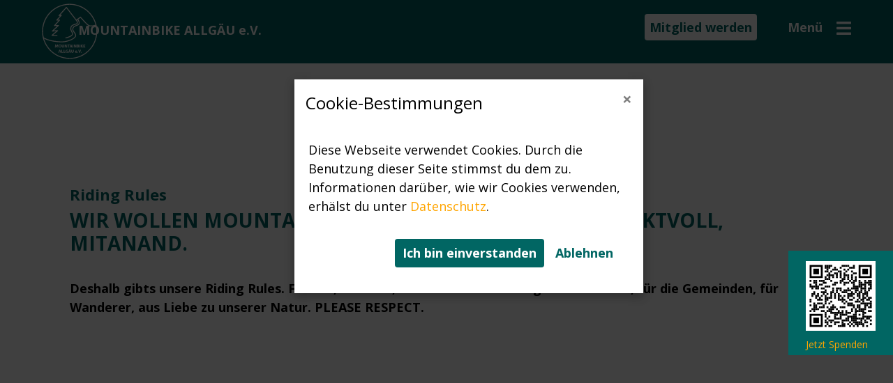

--- FILE ---
content_type: text/html; charset=utf-8
request_url: https://www.mtballgaeu.de/Rules
body_size: 14122
content:
<!DOCTYPE HTML>
<html  lang="de">
<head><title>
	Riding Rules - Mountainbike Allg&#228;u e.V.
</title>
        
<meta http-equiv="expires" content="0" />
<meta name="robots" content="index,follow" />
<meta name="version" content="2021.1.212.0" />
<meta name="language" content="de" />
<meta name="viewport" content="width=device-width, initial-scale=1" />
<meta name="description" content="Mountainbike Allgäu eV - Trails fürs Allgäu, Respektvoll, Mitanand" />
<meta name="keywords" content="Mountainbike Allgäu eV, MTB Allgäu, MTB Verein, Allgäu, Trails" />
        
<script  type="text/javascript" src="/upload/CMS/MTB_Allgaeu_e.V/js/popper.min.js"></script>
<script  type="text/javascript" src="/_js/jquery.js"></script>
        
<link href="/upload/CMS/MTB_Allgaeu_e.V/css/mdb.min.css" type="text/css" rel="stylesheet" />
<link href="/upload/CMS/MTB_Allgaeu_e.V/css/bootstrap.min.css" type="text/css" rel="stylesheet" />
<link href="/upload/cms/mtb_allgaeu_e.v/css/style-mtb-header.css" type="text/css" rel="stylesheet" />
<link href="/upload/CMS/MTB_Allgaeu_e.V/css/animate.min.css" type="text/css" rel="stylesheet" />
        <script src="https://kit.fontawesome.com/1d8bc77ca3.js" crossorigin="anonymous"></script>
<link href="https://fonts.cdnfonts.com/css/segoe-ui-4" rel="stylesheet">
                
<link rel="preconnect" href="https://fonts.googleapis.com">
<link rel="preconnect" href="https://fonts.gstatic.com" crossorigin>
<link href="https://fonts.googleapis.com/css2?family=Open+Sans:wght@300;400;700&display=swap" rel="stylesheet"> 
<link rel="shortcut icon" href="/fav.ico">
<link rel="alternate" hreflang="de" href="https://www.mtballgaeu.de/Rules?Language=de&ClientID=a2eaedab-90ba-487a-94d0-a5aa54756359" />
    </head>
<body>
    
    <form name="ctl01" method="post" action="./content.aspx?ClientID=a2eaedab-90ba-487a-94d0-a5aa54756359&amp;ArticleID=925a9a88-22ba-4dc4-9175-efe404b636c6" id="ctl01">
<div>
<input type="hidden" name="__EVENTTARGET" id="__EVENTTARGET" value="" />
<input type="hidden" name="__EVENTARGUMENT" id="__EVENTARGUMENT" value="" />
<input type="hidden" name="__VIEWSTATE" id="__VIEWSTATE" value="/[base64]/[base64]/[base64]/[base64]/[base64]/[base64]/[base64]/Ab7eiY=" />
</div>

<script type="text/javascript">
//<![CDATA[
var theForm = document.forms['ctl01'];
if (!theForm) {
    theForm = document.ctl01;
}
function __doPostBack(eventTarget, eventArgument) {
    if (!theForm.onsubmit || (theForm.onsubmit() != false)) {
        theForm.__EVENTTARGET.value = eventTarget;
        theForm.__EVENTARGUMENT.value = eventArgument;
        theForm.submit();
    }
}
//]]>
</script>


<script src="/WebResource.axd?d=llhkTA1M080-ShwHifqC_9vzxcV9dc12JR6jLNchMyGtMn7kVL05kgkOq2fQlpz587I1Cq_4QQFAuq67XX16uiCiFMQmJBGvs7JFNIFIVl81&amp;t=638901608248157332" type="text/javascript"></script>


<script src="/ScriptResource.axd?d=H0ofhe92G7m5tJhohflkUjcCmksJtK0R6WT5c6YEdx3y3EU1pmsqhbsay6U32F8eL5Bc17BpHHvBv50NGBwWMb8JRi_floBvjy8jl8rCu2zw5As6b1243Qft0OsDhRdlLLTJbKVGyU-BKFOxLsWYWaYVL_mK0mzDpyjyvPF3qW01&amp;t=5c0e0825" type="text/javascript"></script>
<script src="/ScriptResource.axd?d=7UTkSYG9ekt1rfPeb5yxnQvlKkUfQSsUilG9-Pth9ETKwTnoV2oLkFq4udFv9hgMgCD5_2t9l4xJ4cT2Tt2RAqA7kj6JM7uWOK7Vw1GLTsrcRHNu4ENnZNg5K3nk74pPI9iFcVJOUWK5c7__Syyu0FCU2Q55PNz1q8xexsemAoxw3OVXpojMRQBfOtBkPSI00&amp;t=5c0e0825" type="text/javascript"></script>
<script src="/ScriptResource.axd?d=FFBqtMToPBhKJyrAQgjaTao18d8LM0g9xmjZ_FVbasmmLufMQcKsbJUT8mQJ3r_yGeSHt_SIXZkOjxqrjsitRAG_JW3fC8Iw6ubhIhts4I_SoJWUeE8sYknk90AwW6PMhcjdgqGPVWZToTcytdPfGw2&amp;t=fffffffff19aca81" type="text/javascript"></script>
<script src="/ScriptResource.axd?d=Bfsn1TZ2qZUjZnCh39BoG6hf3ec0Lu-uZE-XLCpKXAzYh9SwqN1YEN1d9BA_hL0eD1rT_pKexnZP5RwCgMizuKVkuZA_CV0CagfTIG8sl8v3_pXcxVESO-lKhRjAKL9nL1ouPGWWIVa22GLynwRk0Q2&amp;t=fffffffff19aca81" type="text/javascript"></script>
<div>

	<input type="hidden" name="__VIEWSTATEGENERATOR" id="__VIEWSTATEGENERATOR" value="65E7F3AF" />
</div>
        <script type="text/javascript">
//<![CDATA[
Sys.WebForms.PageRequestManager._initialize('ctl04', 'ctl01', ['tctl05SU',''], [], [], 90, '');
//]]>
</script>

        <!-- 2021.1.119.45 --><div id="ctl05SU">
	<span id="ctl05" style="display:none;"></span>
</div>
       
    <script>
  
    
    $(document).ready(function () {
        if (sessionStorage.getItem("cookie-enable") != "1" && sessionStorage.getItem("cookie-enable") != "2") {
            $("#myModal").modal('show');
        }

      	var back_to_top_button = ['<a href="#top" class="back-to-top"><i class="fas fa-chevron-up arrow"></i></a>'].join("");
	$("body").append(back_to_top_button)

	$(".back-to-top").hide();

	$(function () {
		$(window).scroll(function () {
			if ($(this).scrollTop() > 100) { 
				$('.back-to-top').fadeIn();
			} else {
				$('.back-to-top').fadeOut();
			}
		});

		$('.back-to-top').click(function () { 
			$('body,html').animate({
				scrollTop: 0
			}, 800);
			return false;
		});
	});  

 }); 
    
      
      
    function setCookie() {
    try {
      var cname = "twysCookieState";
      var cvalue = "1";
      var exdays = 30;
      sessionStorage.setItem("cookie-enable", "1");
      var d = new Date();
      d.setTime(d.getTime() + (exdays * 24 * 60 * 60 * 1000));
      var expires = "expires=" + d.toUTCString();
      document.cookie = cname + "=" + cvalue + ";" + expires + ";path=/";
    } catch (e) {
      return false;
    }
  }

  function cancelCookie() {
    try {
      sessionStorage.setItem("cookie-enable", "2");
    } catch (e) {
      return false;
    }
  }

</script>

  
  
  <div class="qr-code"><p><img src="/upload/CMS/MTB_Allgaeu_e.V/templateimages/qr-code-mtb-spende.svg" height="100px" width="100px"></p>
    <div style="margin-top: -10px;"><a href="https://www.paypal.com/donate/?hosted_button_id=HKT9KVZW8U9PW" target="_blank">Jetzt Spenden</a></div></div>
  
  
  <div id="myModal" class="modal fade" style="display:none;">
  <div class="modal-dialog modal-dialog-centered">
    <div class="modal-content">
      <div class="modal-header">
        <h4 class="modal-title" style="color: #000 !important">
          Cookie-Bestimmungen</h4><button type="button" class="close" data-dismiss="modal"
          aria-hidden="true">&times;</button>
      </div>
      <div class="modal-body">
        <p>Diese Webseite verwendet Cookies. Durch die Benutzung dieser Seite stimmst du dem zu. Informationen darüber, wie wir Cookies verwenden, erhälst du unter <a href="Datenschutz" class="alink">Datenschutz</a>.</p>
        <div class="modal-footer">
        
          <button type="button" class="btn-mtb2" data-dismiss="modal" 
            onclick="setCookie()" title="Ich bin einverstanden" alt="Ich bin einverstanden">Ich bin
            einverstanden</button>
          
            <button type="button" class="btn-mtb" data-dismiss="modal" onclick="cancelCookie()" title="Ablehnen" alt="Ablehnen">Ablehnen</button>
          
        </div>
      </div>
    </div>
  </div>
</div>
  
  
<div class="container-fluid">
    <div style="position: fixed; top: 0px; z-index: 50; width: 100%;">
         
 	 <div class="row no-gutters" style="background: #016663; height: 91px;">
     
          <div class="col-6 col-lg-1" style="padding: 5px;">
            <a href="/"><div id="Template_Placeholder_Logo" class="logo"><img src="/upload/CMS/MTB_Allgaeu_e.V/templateimages/mtbev-logo-wei%c3%9f-Linie-stark.svg" style="border-width:0px;" /></div></a>
            
            </div>
       
       
		<div class="d-none d-sm-block col-lg-5" style="padding: 5px; margin-top: 25px; color: white;">
          <b>MOUNTAINBIKE ALLGÄU e.V.</b>
            
            </div>
            <div class="col-6 col-lg-6">
              <div id="Template_Placeholder_Menu_1A" style="float: right;">


          <script>

            // popovers Initialization
            $(function () {
              $('[data-toggle="popover"]').popover({
                "html": true})
            });

            function changeStyle() {
              $("#icon-rotate span").toggleClass("buttonStyles");
              $("#icon-rotate i").toggleClass("rotate");
            }

          </script>

          <style>
            .nav-item a:not(.collapsed) .rotate-icon {
              transform: rotate(180deg);
            }

            .card-header
            {padding: 0.75rem 0rem;}

            .md-accordion .card:first-of-type {border: 0px;}

            .rotate {
              transform: rotate(180deg);
            }

            .buttonStyles {
              background-color: #A6303E;
              color: white;
            }
          </style>


          <!--Navbar-->
          <nav class="navbar navbar-dark py-4 px-5 px-10" style="background: #016663; padding: 15px;">

      
            <!-- Collapse button -->


            <div class="text-right ap-grey ap-margin">

              <div class="mtb">
                <div class="service">
                  <div class="row no-gutters"><div class="col-lg-10 d-none d-lg-block" style="margin-top: 2px;">
                  <a href="/Mitglied-werden" class="btn-mtb mr-4">Mitglied werden</a>&nbsp;&nbsp;&nbsp;&nbsp;Menü</div>
                    
                    <div class="col-lg-2 col-12">
                    <button class="navbar-toggler second-button" type="button" data-toggle="collapse" data-target="#navbarSupportedContent23" aria-controls="navbarSupportedContent23" aria-expanded="false" aria-label="Toggle navigation">
              		
                     
                    
                <img src="/upload/CMS/MTB_Allgaeu_e.V/templateimages/bars-solid.svg" class="hamburger"><span></span><span></span><span></span><span></span>
              </button>
                    </div>
            </div>



            <!-- Collapsible content -->
            <div class="collapse navbar-collapse" id="navbarSupportedContent23">
				
              <!-- Links -->
              <ul id="Template_ctl02_navigation" class="navbar-nav mt-3 mr-auto"><li class="nav-item"><a href="https://www.mtballgaeu.de/Vision" title="Respektvoll, Mitanand - Mountainbike Allgäu e.V." class="nav-link font-weight-bold">Startseite</a></li><li class="nav-item"><a href="https://www.mtballgaeu.de/Offizielle-Trails" title="Offizielle MTB Allgäu Trails" class="nav-link font-weight-bold">Trails</a></li><li class="nav-item"><a href="https://www.mtballgaeu.de/Training" title="Kinder- und Jugendtraining - Mountainbike Allgäu e.V." class="nav-link font-weight-bold">Kinder- und Jugendtraining</a></li><li class="nav-item"><a href="https://www.mtballgaeu.de/Stammtisch" title="Stammtisch - Mountainbike Allgäu e.V." class="nav-link font-weight-bold">Stammtisch</a></li><li class="nav-item"><a href="https://www.mtballgaeu.de/Verein-Team" title="Verein &amp; Team - Mountainbike Allgäu e.V." class="nav-link font-weight-bold">Verein &amp; Team</a></li><li class="nav-item"><a href="https://www.mtballgaeu.de/Eigner" title="´GrundstückseignerInnen - Mountainbike Allgäu e.V." class="nav-link font-weight-bold">F&#252;r Grundst&#252;ckseignerInnen</a></li><li class="nav-item"><a href="https://www.mtballgaeu.de/Rules" title="Riding Rules - Mountainbike Allgäu e.V." class="nav-link font-weight-bold">Riding Rules</a></li><li class="nav-item"><a href="https://www.mtballgaeu.de/Mitglied-werden" title="Mitglied werden - Mountainbike Allgäu e.V." class="nav-link font-weight-bold">Mitglied werden</a></li><li class="nav-item"><a href="https://www.mtballgaeu.de/Sponsoren-Partner" title="Sponsoren &amp; Partner - Mountainbike Allgäu e.V." class="nav-link font-weight-bold">Sponsoren &amp; Partner</a></li></ul>
              <!-- Links -->
              
            <!-- Collapsible content -->

          </nav>
          <!--/.Navbar-->





          <style>

            .text-grey { color: #999 !important; }
            .popover {z-index: 2000 !important;}

          </style>



</div>
              </div>
           </div>
      
   
      
      </div>
      
      <div class="row no-gutters" style="margin-top: 100px;">
        <div class="col-12">
         <div class="pt-5 pt-lg-0">
          
          <span id="Template_content2"> 

  <div class="marginLeftRight mt-3" style="margin-bottom: 100px;">
    <div class="row">
      <div class="col-12">
        <h3><span id="Template_ctl04_Headline">Riding Rules</span></h3>

        <span id="Template_ctl04_Content"><h2>Wir wollen Mountainbike Trails f&uuml;rs Allg&auml;u! Respektvoll, mitanand.</h2>
<strong><br />
Deshalb gibts unsere Riding Rules. F&uuml;r uns, f&uuml;r euch, f&uuml;r die Grundst&uuml;ckseigent&uuml;merInnen, f&uuml;r die Gemeinden, f&uuml;r Wanderer, aus Liebe zu unserer Natur. PLEASE RESPECT.<br />
<br />
<br />
</strong><iframe width="360" height="215" src="https://www.youtube.com/embed/j7RkcfIjpMo?si=oS3uEIeUOh17aTYV" title="YouTube video player" frameborder="0" allow="accelerometer; autoplay; clipboard-write; encrypted-media; gyroscope; picture-in-picture; web-share" referrerpolicy="strict-origin-when-cross-origin"></iframe></span>
   
      </div>
    </div>
  </div>


     <div class="row marginLeftRight marginTopBottom">
    
       <div class="col-12 col-lg-3">
        <img src="/cms_client/cms_image.aspx?path=/upload/CMS/MTB_Allgaeu_e.V/MTB_Allgaeu_e.V/Bilder/Rules-01.jpg&size=100&Unit=0&quality=100" id="Template_ctl05_Image1" class="img-fluid" alt="Regel 1" title="Regel 1" />
        
      </div>
       
      <div class="col-12 col-lg-9 mt-5">
        <h2><span id="Template_ctl05_Headline">1.  Bleibe auf bestehenden Wegen</span></h2>
       <span id="Template_ctl05_Content">Fahre nur auf bestehenden Wegen. Fahre nicht querfeldein (und schon
gar nicht &uuml;ber eine knie-hohe, bl&uuml;hende Biowiese und &Uuml;BERHAUPT nicht
nebeneinander!).</span>
      </div>
   </div>  



     <div class="row marginLeftRight marginTopBottom">
    
       <div class="col-12 col-lg-3">
        <img src="/cms_client/cms_image.aspx?path=/upload/CMS/MTB_Allgaeu_e.V/MTB_Allgaeu_e.V/Bilder/Rules-02.jpg&size=100&Unit=0&quality=80" id="Template_ctl06_Image1" class="img-fluid" alt="Regel 2" title="Regel 2" />
        
      </div>
       
      <div class="col-12 col-lg-9 mt-5">
        <h2><span id="Template_ctl06_Headline">2. Repektiere lokale Wegsperrungen und schließe Weidezäune</span></h2>
       <span id="Template_ctl06_Content">Respektiere lokale Wegsperrungen, sie haben meist einen sinnvollen
Grund. (Ja, auch wenn&rsquo;s manchmal schwerf&auml;llt, wissen wir,...)</span>
      </div>
   </div>  



     <div class="row marginLeftRight marginTopBottom">
    
       <div class="col-12 col-lg-3">
        <img src="/cms_client/cms_image.aspx?path=/upload/CMS/MTB_Allgaeu_e.V/MTB_Allgaeu_e.V/Bilder/Rules-03.jpg&size=100&Unit=0&quality=80" id="Template_ctl07_Image1" class="img-fluid" alt="Regel 3" title="Regel 3" />
        
      </div>
       
      <div class="col-12 col-lg-9 mt-5">
        <h2><span id="Template_ctl07_Headline">3. Trail Toleranz</span></h2>
       <span id="Template_ctl07_Content">Sei r&uuml;cksichtsvoll und gew&auml;hre Vortritt. K&uuml;ndige deine Vorbeifahrt
fr&uuml;hzeitig an, um andere WegbenutzerInnen nicht zu erschrecken.&nbsp;Gr&uuml;&szlig;e
dabei freundlich und verbl&uuml;ffe die kritischen Weggenossen!</span>
      </div>
   </div>  



     <div class="row marginLeftRight marginTopBottom">
    
       <div class="col-12 col-lg-3">
        <img src="/cms_client/cms_image.aspx?path=/upload/CMS/MTB_Allgaeu_e.V/MTB_Allgaeu_e.V/Bilder/Rules-04.jpg&size=100&Unit=0&quality=80" id="Template_ctl08_Image1" class="img-fluid" alt="Regel 4" title="Regel 4" />
        
      </div>
       
      <div class="col-12 col-lg-9 mt-5">
        <h2><span id="Template_ctl08_Headline">4. Trage Verantwortung für Wild und andere Tiere</span></h2>
       <span id="Template_ctl08_Content">Nimm unbedingt R&uuml;cksicht auf Tiere, deren Lebensr&auml;ume und aktive
Zeiten. Vermeide Fahrten in der D&auml;mmerung und im Dunkeln. Siehst du ein
Tier, halte an und warte bis es sich in Sicherheit gebracht hat.</span>
      </div>
   </div>  



     <div class="row marginLeftRight marginTopBottom">
    
       <div class="col-12 col-lg-3">
        <img src="/cms_client/cms_image.aspx?path=/upload/CMS/MTB_Allgaeu_e.V/MTB_Allgaeu_e.V/Bilder/Rules-05.jpg&size=100&Unit=0&quality=80" id="Template_ctl09_Image1" class="img-fluid" alt="Regeln 5" title="Regeln 5" />
        
      </div>
       
      <div class="col-12 col-lg-9 mt-5">
        <h2><span id="Template_ctl09_Headline">5. Trage Verantwortung für die Natur</span></h2>
       <span id="Template_ctl09_Content">Hinterlasse keine Spuren. Bremse m&ouml;glichst nicht mit blockierenden
R&auml;dern. Meide Trails nach starken Regenf&auml;llen. Beides beg&uuml;nstigt
Erd-Erosionen. Nimm selbstverst&auml;ndlich deine Abf&auml;lle mit Heim!</span>
      </div>
   </div>  



     <div class="row marginLeftRight marginTopBottom">
    
       <div class="col-12 col-lg-3">
        <img src="/cms_client/cms_image.aspx?path=/upload/CMS/MTB_Allgaeu_e.V/MTB_Allgaeu_e.V/Bilder/Rules-06.jpg&size=100&Unit=0&quality=80" id="Template_ctl10_Image1" class="img-fluid" alt="Rules 6" title="Rules 6" />
        
      </div>
       
      <div class="col-12 col-lg-9 mt-5">
        <h2><span id="Template_ctl10_Headline">6. Plane voraus</span></h2>
       <span id="Template_ctl10_Content">Informiere dich vorab &uuml;ber die Gegend in der du f&auml;hrst, nimm eine Karte und/oder dein Smartphone zur Orientierung mit.</span>
      </div>
   </div>  



     <div class="row marginLeftRight marginTopBottom">
    
       <div class="col-12 col-lg-3">
        <img src="/cms_client/cms_image.aspx?path=/upload/CMS/MTB_Allgaeu_e.V/MTB_Allgaeu_e.V/Bilder/Rules-07.jpg&size=100&Unit=0&quality=80" id="Template_ctl11_Image1" class="img-fluid" alt="Rules 7" title="Rules 7" />
        
      </div>
       
      <div class="col-12 col-lg-9 mt-5">
        <h2><span id="Template_ctl11_Headline">7. Ausrüstung</span></h2>
       <span id="Template_ctl11_Content">Pr&uuml;fe deine Ausr&uuml;stung vor der Abfahrt! Von Kopf bis Fu&szlig; und
nat&uuml;rlich dein Rad! Trage zu deiner eigenen Sicherheit immer einen Helm,
wenn n&ouml;tig Handschuhe sowie Protektoren. Hab Werkzeug und eine Notfallapotheke dabei, wenns brenzlig wird.</span>
      </div>
   </div>  



     <div class="row marginLeftRight marginTopBottom">
    
       <div class="col-12 col-lg-3">
        <img src="/cms_client/cms_image.aspx?path=/upload/CMS/MTB_Allgaeu_e.V/MTB_Allgaeu_e.V/Bilder/Rules-08.jpg&size=100&Unit=0&quality=80" id="Template_ctl12_Image1" class="img-fluid" alt="Rules 8" title="Rules 8" />
        
      </div>
       
      <div class="col-12 col-lg-9 mt-5">
        <h2><span id="Template_ctl12_Headline">8. Rechne mit Unvorhersehbarem</span></h2>
       <span id="Template_ctl12_Content">Fahre konzentriert &amp; kontrolliert.
Du musst in Sichtweite anhalten k&ouml;nnen, passe also deine Geschwindigkeit
dementsprechend an. Checke vorab die Wetterlage.</span>
      </div>
   </div>  



     <div class="row marginLeftRight marginTopBottom">
    
       <div class="col-12 col-lg-3">
        <img src="/cms_client/cms_image.aspx?path=/upload/CMS/MTB_Allgaeu_e.V/MTB_Allgaeu_e.V/Bilder/Rules-09.jpg&size=100&Unit=0&quality=80" id="Template_ctl13_Image1" class="img-fluid" alt="Rules 9" title="Rules 9" />
        
      </div>
       
      <div class="col-12 col-lg-9 mt-5">
        <h2><span id="Template_ctl13_Headline">9. Schütze die Umwelt</span></h2>
       <span id="Template_ctl13_Content">Beginne deine Tour am besten direkt vor der Haust&uuml;r, benutze &ouml;ffentliche Verkehrsmittel oder Fahrgemeinschaften zur Anreise.</span>
      </div>
   </div>  

<span id="Template_ctl14_Placeholder_Article">

  <div class="marginLeftRight marginTopBottom z-depth-1 p-5">
    <div class="row">
      
      <div class="col-12 col-lg-4"><p><img src="/cms_client/cms_image.aspx?path=/upload/CMS/MTB_Allgaeu_e.V/MTB_Allgaeu_e.V/Bilder/ansprache.jpg&size=100&Unit=0&quality=100" id="Template_ctl14_ctl00_Image1" class="img-fluid" alt="Vorstand" title="Vorstand" /></p></div>
      
      
      <div class="col-12 col-lg-6">
        
        
        <h1 class="h1-orange mb-4"><span id="Template_ctl14_ctl00_Headline">Bestehende Konflikte melden</span></h1>
        <span id="Template_ctl14_ctl00_Content"><h2>Sprich uns an!</h2>
Wir &uuml;bernehmen Verantwortung und m&ouml;chten aufkommende Probleme mit allen Parteien kl&auml;ren!
<br />
<br />
<a href="/Kontakt" class="btn-orange">zum Kontakt &gt;&gt;</a></span>
        
     
   
      </div>
    </div>
  </div>
</span>
<span id="Template_ctl15_Placeholder_Article"></span>
<span id="Template_ctl16_Placeholder_Article">

  <div class="marginLeftRight marginTopBottom z-depth-1 p-5">
    <div class="row">
      
      <div class="col-12 col-lg-4"><p><img src="/cms_client/cms_image.aspx?path=/upload/CMS/MTB_Allgaeu_e.V/MTB_Allgaeu_e.V/Bilder/bockauftrails.jpg&size=100&Unit=0&quality=100" id="Template_ctl16_ctl00_Image1" class="img-fluid" alt="Bock auf Trails?" title="Bock auf Trails?" /></p></div>
      
      
      <div class="col-12 col-lg-6">
        
        
        <h1 class="h1-orange mb-4"><span id="Template_ctl16_ctl00_Headline">Mitglied werden</span></h1>
        <span id="Template_ctl16_ctl00_Content"><h2>BOCK AUF TRAILS?</h2>
Werde Teil unserer Community, unterst&uuml;tze uns mit deiner Mitgliedschaft und deinem Know-How!<br />
<br />
<a href="/Mitglied-werden" class="btn-orange">Hier lang &gt;&gt;</a></span>
        
     
   
      </div>
    </div>
  </div>
</span>


  <div class="marginLeftRight mt-3" style="margin-bottom: 100px;">
    <div class="row">
      <div class="col-12">
        <h3><span id="Template_ctl17_Headline"></span></h3>

        <span id="Template_ctl17_Content"><h2 class="h2-orange"><a href="/Verein-Team">MEHR ZUM VEREIN UND UNSER TEAM &gt;&gt;</a></h2></span>
   
      </div>
    </div>
  </div>
</span>
            
          </div>
          
         
        </div>
      </div>
      
</div>



  


  

<footer class="text-center text-white mt-5">

  <div class="container p-4">
  
    <div class="mb-4">
   
      <a class="btn-floating m-1" href="https://instagram.com/mountainbike.allgaeu.ev?utm_medium" role="button" target="_blank" alt="Mountainbike Allgäu e.V. bei Instagram"  title="Mountainbike Allgäu e.V. bei Instagram"><i class="fab fa-instagram"></i></a>


    
   
      <a class="btn-floating m-1" href="https://www.facebook.com/Mountainbike-Allgäu-ev-140008551548207" role="button" alt="Mountainbike Allgäu e.V. bei Facebook"  title="Mountainbike Allgäu e.V. bei Facebook"><i class="fab fa-facebook-f"></i></a>

    </div>


    

    <div class="mt-4 text-left">

      <div class="row">

        <div class="col-lg-6 col-12">
          <p>
              <img src="/upload/CMS/MTB_Allgaeu_e.V/templateimages/mtbev-logo-weiß-Linie-stark.svg" height="130px" alt="Mountainbike Allg&auml;u e.V." title="Mountainbike Allg&auml;u e.V.">
   </p>   
               <p class="text-uppercase">
           Bock auf Mountainbike<br>Trails fürs Allgäu?<br>
          Respektvoll, mitanand?<br>
                 Dann sei dabei!</p>
           <br>Wir brauchen dich im Verein<br>und freuen uns mega über<br>deine Unterstützung!<br>
               <p class="my-4"><img src="/upload/CMS/MTB_Allgaeu_e.V/templateimages/qr-code-mtb-spende.svg" height="100px" width="100px"><br>
  		  <a href="https://www.paypal.com/donate/?hosted_button_id=HKT9KVZW8U9PW" target="_blank">Jetzt Spenden</a></p>
          
          <br><a href="/Mitglied-werden" class="btn-mtb">Mitglied werden!</a>
          <br><br>
        
        </div> 

        <div class="col-lg-3 col-12" style="margin-top: 130px;">
          <div id="Template_Placeholder_Menu_2A"><input type="hidden" name="Template$ctl03$hid_isSubMenu" id="Template_ctl03_hid_isSubMenu" value="False" />
  <input type="hidden" name="Template$ctl03$hid_ShowAnchor" id="Template_ctl03_hid_ShowAnchor" value="False" />
<div id="Template_ctl03_div_SeperatorMenu"><a class="text-white" href="https://www.mtballgaeu.de/Sponsoren-Partner">Sponsoring</a><span><br></span><a title="Vereinssatzung - Mountainbike Allgäu e.V." class="text-white" href="https://www.mtballgaeu.de/Vereinssatzung">Vereinssatzung</a><span><br></span><a title="Login - Mountainbike Allgäu e.V." class="text-white" href="https://www.mtballgaeu.de/login">Mitglieder-Login</a><span><br></span><a title="Kontakt - Mountainbike Allgäu e.V." class="text-white" href="https://www.mtballgaeu.de/Kontakt">Kontakt</a><span><br></span><a title="Datenschutz - Mountainbike Allgäu e.V." class="text-white" href="https://www.mtballgaeu.de/Datenschutz">Datenschutz</a><span><br></span><a title="Impressum - Mountainbike Allgäu e.V." class="text-white" href="https://www.mtballgaeu.de/Impressum">Impressum</a></div>
</div>
        </div>

        <div class="col-lg-3 col-12" style="margin-top: 130px;">
          
         Mountainbike Allg&auml;u e.V.<br>
          Zainschmiedeweg 42<br>
          87527 Sonthofen<br><br>E-Mail: <a href="mailto:kontakt@mtballgaeu.de">kontakt@mtballgaeu.de</a>
          
          
            <div class="my-5" style="width: 200px;">powered by:<br><img src="/upload/CMS/MTB_Allgaeu_e.V/templateimages/logo-twoeyes.svg"></div>
        </div>


       </div>
      </div>
      
      
    </div>
  </div>
<div class="back-to-top"><i class="fas fa-chevron-up arrow"></i></div>  

  <!-- Copyright -->
  <div class="text-center p-3" style="border-top: 1px solid #fff;">
    &copy 2024 <a class="text-white" href="/">Mountainbike Allg&auml;u e.V.</a>
  </div>

</footer>




<script type="text/javascript">
//<![CDATA[
Sys.Application.add_init(function() {
    $create(Telerik.Web.UI.RadAjaxManager, {"_updatePanels":"","ajaxSettings":[],"clientEvents":{OnRequestStart:"",OnResponseEnd:""},"defaultLoadingPanelID":"","enableAJAX":true,"enableHistory":false,"links":[],"styles":[],"uniqueID":"ctl05","updatePanelsRenderMode":0}, null, null, $get("ctl05"));
});
//]]>
</script>
</form>
    
    
<script  type="text/javascript" src="/upload/CMS/MTB_Allgaeu_e.V/js/jquery.min.js"></script>
<script  type="text/javascript" src="/upload/CMS/MTB_Allgaeu_e.V/js/bootstrap.min.js"></script>
<script  type="text/javascript" src="/upload/CMS/MTB_Allgaeu_e.V/js/mdb.min.js"></script>
</body>
</html>


--- FILE ---
content_type: text/css
request_url: https://www.mtballgaeu.de/upload/cms/mtb_allgaeu_e.v/css/style-mtb-header.css
body_size: 6733
content:
html {
  scroll-behavior: smooth;
}

body
{
margin: auto; color: #000;
font-family: 'Open Sans', sans-serif !important;
font-size: 18px;
background: #fff !important;
line-height: 1.5em;
overflow-x: hidden;
}

body.modal-open {overflow: hidden !important;}

a, a:link, a:hover, a:visited, a:active {color: #016663;} 

.link-orange a, .link-orange a:link, .link-orange a:hover, .link-orange a:visited, .link-orange a:active {color: #016663;} 

*, *:before, *:after {
    -webkit-box-sizing: border-box; /* Safari/Chrome, andere WebKit-Browser */
    -moz-box-sizing: border-box; /* Firefox, andere Gecko-Browser */
    box-sizing: border-box; /* Opera/IE 8+ */
}

/* ----------------------------------------------------------------------------- *
 *                                Hauptselectoren                                            *
 * ----------------------------------------------------------------------------- */


h1 { font-size: 36px; color: #016663; font-weight: lighter; word-wrap: break-word;overflow-wrap: break-word;
word-wrap: break-word; -ms-word-break: break-all;}
h2 { font-size: 28px; color: #016663; font-weight: 700; text-transform: uppercase; word-wrap: break-word; overflow-wrap: break-word; word-wrap: break-word;
-ms-word-break: break-all;}
h3 { font-size: 22px; color: #016663; word-wrap: break-word;  font-weight: 700;}

.h1-gallery-mobile {color: white;
font-size: 22px;
font-weight: 700;
text-transform: uppercase;}


  
  .h1-gallery     
       {
         color: white;
         font-size: 48px;
         font-weight: 700;
         text-transform: uppercase;
     }
     
     
     .h2-gallery     
       {
         color: white;
         font-size: 48px;
         font-weight: lighter;
         text-transform: uppercase;
     }


.container-fluid {padding-left: 0px !important; padding-right: 0px !important;}


.teaser-mobile {display: none;}
.teaser-desktop  {display: inline-block;}

.teaser-bg-manuel 
{ 
background-image:url(/upload/CMS/MTB_Allgaeu_e.V/templateimages/MTBallgaeuev-HOME-01.jpg);
height: 100vh;
background-position: center;
background-repeat: no-repeat;
background-size: cover;
z-index: 1;
width: 100vw;
}


.bg-teaser {
display:none;
min-height: 100vh;
width: 100vw;
background-position: center;
background-repeat: no-repeat;
background-size: cover;
z-index: 1;
}


.qr-code {
z-index: 10000;
position: sticky;
margin-left: auto;
right: 0;
top: 50%;
height: 150px;
width: 150px;
background-color: #016663;
padding: 10px;
color: white;
padding-left: 25px;
padding-top: 15px;
font-size: 14px;
}



@media only screen and (max-width: 1024px) {
  .qr-code {
  display:none;
  }
}

.btn-buy {
 
    background-color: #016663;
    color: white !important;
    font-size: 18pt;
    border: none;
    padding: 5px;
    margin-top: 12pt;
    text-transform: uppercase;
}



.btn-buy a, .btn-buy a:link, .btn-buy a:visited, .btn-buy a:active, .btn-buy a:hover {
    color: white !important;
    text-decoration: none !important;
}

 .btn-buy-close
    { color: black; font-weight: bold; padding: 2px 5px; line-height: 14pt;}



   .btn-buy-close:hover
    { background: #016663; color: white !important; font-weight: bold; padding: 2px 5px; line-height: 14pt;} 



 .btn-buy-delete
    { color: black; font-weight: bold; padding:5px;}

 .btn-buy-delete:hover
    { background: #016663; color: white !important; font-weight: bold; padding: 9px 5px 0px 5px;} 


.btn-buy-previous
    { color: black; font-weight: bold; }

.btn-buy-previous:hover
    { color: black; font-weight: bold;} 

#myContent {}

.bg {
  width: 100vw;
  height: 100vh;
  background-position: center;
  background-repeat: no-repeat;
  background-size: cover;
}



.bg-mittel
{
  width: 100vw;
  height: 400px;
  background-size: cover;
}


.marginTop
{
margin-top: 200px;
}

.marginLeftRight
{
margin-left: 200px;
margin-right: 200px;
}


.marginTopBottomText
{
margin-top: 150px;
margin-bottom: 150px;
}

.marginTopBottom
{
margin-top: 150px;
margin-bottom: 150px;
}


.frame-mitglieder
{margin-top: 50px; margin-bottom: 5px; border: 1px solid orange; padding: 25px; border-radius: 5px; }

.green-line
{margin-top: 50px; margin-bottom: 50px; border: 1px solid #016663; padding: 25px; border-radius: 5px; }

.orange-line
{margin-top: 50px; margin-bottom: 50px; border: 1px solid orange; padding: 25px; border-radius: 5px; }

.h1-orange {color: orange; font-size: 36px;word-wrap: break-word; overflow-wrap: break-word; word-wrap: break-word;
-ms-word-break: break-all;}

.h2-orange {color: orange !important; word-wrap: break-word;overflow-wrap: break-word; word-wrap: break-word;
-ms-word-break: break-all;}



.mtb-img
{
width: 50%;
text-align: center;

}

.hardline {
    background: #016663;
    display: inline-block;
    width: 100px;
    height: 5px;
    border-radius: 5px;
}


@media only screen and (max-width: 1280px) {


.marginTop
{
margin-top: 100px;
}

.marginLeftRight
{
margin-left: 100px;
margin-right: 100px;
}


.marginTopBottomText
{
margin-top: 50px;
margin-bottom: 50px;
}

.marginTopBottom
{
margin-top: 50px;
margin-bottom: 50px;
}


}


 .logo {
  width: 0 !important;
  height: 0 !important;
  margin-top: -5px !important;
  margin-left: 50px !important;
}
  
.logo > img {
  height: 80px !important;
  margin: 5px !important;
}


@media only screen and (max-width: 1024px) {

.bg {
    width: 100vw;
    height: 400px;
    background-position: center;
    background-repeat: no-repeat;
    background-size: cover;
  }

.marginTop
{
margin-top: 70px;
}


.slogan {
  position: absolute;
  top: 330px;
}


    
    td {
    width: 100%;
    float: left;
    display: block;
    box-sizing: border-box;
    padding: 10px;
}
}



footer {background: #016663; Font-size: 16px;}
.color2 {background-color: #c00d0d;}
.color2 a, .color2 a:link, .color2 a:hover, .color2 a:visited, .color2 a:active {color: #023e84; text-decoration: underline;} 
.color2text {color: #c00d0d;} /*rot*/
.color3 {background-color: #f5f5f5;}
.color1 {background-color: #023e84;} /*blau*/
.color1text {color: #023e84;}
.white {background-color: white; color: #000 !important;}
.whitetext {color: white;}
.whitetext a, .whitetext a:link, .whitetext a:hover, .whitetext a:visited, .whitetext a:active {color: #fff !important; text-decoration: underline;} 

.text { color: #023e84; } /*Hier kommt immer die Hauptfarbe rein*/
.bottom { margin-bottom: 20px; }
.icons{width: 30%}


.header {position: absolute; width: 100%; top: 0px; height: 150px;}

.header-mobile {display: none;}

#navbar{width: 100%; z-index: 999; top: 0; }
.navbar {box-shadow: 0 0px 0px 0 rgba(0,0,0,0),0 2px 10px 0 rgba(0,0,0,0) !important;}

.second-button {background-image: url(/upload/CMS/MTB_Allgaeu_e.V/templateimages/bars-solid.svg) height: 60px; width: 60px;}
.nav-item {font-size: 20px;}

.navi {height: 50px; background: #fff; color: #000;}
.navi-mobile {display:none;}
.navi-menu {padding: 12px; padding-left: 90px; text-transform: uppercase;}







.main-menu {float:right; padding: 10px; margin-top: 16px; font-weight: 500 !important;}
.main-sub-menu {text-transform: uppercase; color: #ff0000; font-size: 18px; font-weight: 500  !important;}
.main-sub-menu_Active  {text-transform: uppercase; color: #023e84 !important; font-size: 18px; font-weight: 500 !important;}
.main-menu a:hover {color: #023e84;  text-decoration: none;}

.main-sub-menuB a, .main-sub-menuB a:link, .main-sub-menuB a:hover, .main-sub-menuB a:active .main-sub-menuB a:visited {text-transform: uppercase; color: #000  !important; font-size: 16px; font-weight: 500 !important; text-decoration: none !important;}
.main-sub-menuB {text-transform: uppercase; color: #000  !important; font-size: 16px; font-weight: 500  !important;  text-decoration: none  !important;}
.main-sub-menuB_Active  {text-transform: uppercase; color: #000  !important; font-size: 16px; font-weight: 500 !important;  text-decoration: none  !important;}


.service { color: white; font-weight: bold; }
.service a, .service a:link, .service a:hover, .service a:visited, .service a:active { color: white; font-weight: bold;} 

.hasharticel
{

padding: 50px;
line-height: 1.75em;
padding-left: 10%;
padding-right: 10%;
min-height: 100vh;
}


.hamburger {height: 25px;}


/* ----------------------------------------------------------------------------- *
 *                               diverses                                                *
 * ----------------------------------------------------------------------------- */


.toast li {padding: 100px !important;}



/* ----------------------------------------------------------------------------- *
 *                                Buttons                                            *
 * ----------------------------------------------------------------------------- */
.btn-mtb {background-color: white; color: #016663 !important; transition: all 0.25s linear 0s; border-radius: 4px; padding: 7px; text-decoration: none !important; cursor: pointer; border: 0px !important; font-weight: bold; }
.btn-mtb a, .btn-mtb a:link, .btn-mtb a:visited, .btn-mtb a:active {background-color: #fff;  padding: 4px; color: #016663 !important; text-decoration: none !important; cursor: pointer;  border: 0px !important; color: #016663 !important; font-weight: bold;}
.btn-mtb a:hover, .btn-mtb a:focus {background-color: #fff; padding: 5px; color: #016663 !important; text-decoration: none !important;  cursor: pointer;  border: 0px !important; font-weight: bold;margin: 5px;}

.btn-mtb2 {background-color: #016663; color: white !important; transition: all 0.25s linear 0s; border-radius: 4px; padding: 7px 11px; text-decoration: none !important; cursor: pointer; border: 0px !important; font-weight: bold;margin: 5px;
display: inline-block;}
.btn-mtb2 a, .btn-mtb2 a:link, .btn-mtb2 a:visited, .btn-mtb2 a:active {background-color: #016663;  padding: 4px; color: #fff !important; text-decoration: none !important; cursor: pointer;  border: 0px !important; color: #fff !important; font-weight: bold;margin: 5px;
display: inline-block;}
.btn-mtb2 a:hover, .btn-mtb2 a:focus {background-color: #016663; padding: 5px; color: #fff !important; text-decoration: none !important;  cursor: pointer;  border: 0px !important; font-weight: bold;margin: 5px;
display: inline-block;}

.btn-mtb3 {margin-left: 15px; background-color: #016663; color: white !important; transition: all 0.25s linear 0s; border-radius: 4px; padding: 7px 11px; text-decoration: none !important; cursor: pointer; border: 0px !important; font-weight: bold;margin: 5px;
display: inline-block;}
.btn-mtb3 a, .btn-mtb2 a:link, .btn-mtb2 a:visited, .btn-mtb2 a:active {margin-left: 15px; background-color: #016663;  padding: 4px; color: #fff !important; text-decoration: none !important; cursor: pointer;  border: 0px !important; color: #fff !important; font-weight: bold;margin: 5px;
display: inline-block;}
.btn-mtb3 a:hover, .btn-mtb2 a:focus {margin-left: 15px; background-color: #016663; padding: 5px; color: #fff !important; text-decoration: none !important;  cursor: pointer;  border: 0px !important; font-weight: bold;margin: 5px;
display: inline-block;}



.btn-orange {background-color: orange; color: white !important; transition: all 0.25s linear 0s; border-radius: 4px; padding: 7px 11px; text-decoration: none !important; cursor: pointer; border: 0px !important; font-weight: bold;}
.btn-orange a, .btn-orange a:link, .btn-orange a:visited, .btn-orange a:active {background-color: orange;  padding: 4px; color: #fff !important; text-decoration: none !important; cursor: pointer;  border: 0px !important; color: #fff !important; font-weight: bold;}
.btn-orange a:hover, .btn-orange a:focus {background-color: orange; padding: 5px; color: #fff !important; text-decoration: none !important;  cursor: pointer;  border: 0px !important; font-weight: bold;}


.btn-orange > a, a:link, a:hover, a:visited, a:active {color: orange;} 


.btn-grau {background-color: #899FAA; color: white !important; transition: all 0.25s linear 0s; border-radius: 4px; padding: 7px 11px; text-decoration: none !important; cursor: pointer; border: 0px !important; font-weight: bold;}
.btn-grau a, .btn-grau a:link, .btn-grau a:visited, .btn-grau a:active {background-color: #899FAA;  padding: 4px; color: #fff !important; text-decoration: none !important; cursor: pointer;  border: 0px !important; color: #fff !important; font-weight: bold;}
.btn-grau a:hover, .btn-grau a:focus {background-color: #899FAA; padding: 5px; color: #fff !important; text-decoration: none !important;  cursor: pointer;  border: 0px !important; font-weight: bold;}




	.desktop-mtb {display: inline;}
	.mobil-mtb { display: none; }




/* ----------------------------------------------------------------------------- *
 *                                1024px                                  *
 * ----------------------------------------------------------------------------- */




@media only screen and (max-width: 1024px) {

body {font-size: 16px;}

h1 { font-size: 24px; color: #016663; font-weight: lighter; word-wrap: break-word; }
h2 { font-size: 22px; color: #016663; font-weight: 700; word-wrap: break-word; }
h3 { font-size: 20px; color: #016663; word-wrap: break-word; }
.h1-orange {color: orange; font-size: 32px;word-wrap: break-word; overflow-wrap: break-word; word-wrap: break-word;
-ms-word-break: break-all;}

  .desktop-mtb {display: none;}
    .mobil-mtb { display: inline-block; margin-top: 15px; }


.carousel {display:none;}

.marginLeftRight
{
margin-left: 25px;
margin-right: 25px;
}

.marginTopBottom
{
margin-top: 50px;
margin-bottom: 50px;
}

.teaser-bg-manuel {
    height: 400px !important;
}

.teaser-pic
{
    width: 100%;
    height: 100%;
    background-size: cover;
    background-repeat: no-repeat;
    background-position: center;
    padding: 0px !important;
 }



.logo {width: 100%; height: 120px; margin-top: 120px; text-align: center; margin-left: 250px; }


.logo>img {height: 200px;}

}



/* ----------------------------------------------------------------------------- *
 *                                768px                                                *
 * ----------------------------------------------------------------------------- */


@media only screen and (max-width: 768px) {

.header {text-align: center; margin: 0px; height: 80px;}
.logo {width: 100%; margin-left: 100px;}



.main-menu {display:none;}
.navi {display:none;}
.navi-mobile {background: transparent; display: block; height: 50px;}


.hamburger {height: 35px;}

.slogan {
  position: absolute;
  top: 320px;
}

.logo{
  width: 100%;
  height: 120px;
  margin-top: 100px;
  text-align: center;
  margin-left: 100px;
}

.h2-gallery {font-size: 18px; !important}

}


   
/* ----------------------------------------------------------------------------- *
 *                                414px                                                *
 * ----------------------------------------------------------------------------- */


@media only screen and (max-width: 414px) {

.video-embeded {}

.logo {width: 100%; margin-left: 45px;}
.carousel-inner{display: none}

.teaser-bg-manuel { height: 400px !important; }
}


/* -- Bootstrap Anpassungen Navigation-- */

.navbar { margin-bottom: 0px !important; }
.navbar-toggle {float: left; margin-left: 10px; }
.navbar-default { background:#023e84 ; color: white;}

.navbar-default .navbar-toggle {
    border-color: #023e84 !important;
}

.navbar-default .navbar-toggle .icon-bar {
    background-color: #fff !important;
}

.navbar-default .navbar-collapse .navbar-default .navbar-form
{background-color: #023e84 !important;}

.navbar-default .navbar-toggle:focus, .navbar-default .navbar-toggle:hover
{
    background-color: #023e84 !important;
}

.dropdown {
    color: #FFF !important;
    padding: 20px 0 5px 20px;
}

.dropdown-toggle {text-decoration: none !important; color: #fff !important;}


 .caret {
      background: transparent;
      margin-top: -3px;
      margin-left: 10px;
      height: 10px;
      position: relative;
      width: 2px;
      border-top: 0px dashed;
      border-right: 0px solid transparent;
      border-left: 0px solid transparent;
    }

    .caret:after {
      background: transparent;
      content: "";
      height: 2px;
      left: -4px;
      position: absolute;
      top: 4px;
      width: 10px;
    }


 .navbar-default .navbar-nav>.open>a, .navbar-default .navbar-nav>.open>a:focus, .navbar-default .navbar-nav>.open>a:hover {
    color: #fff;
    background-color: #023E84 !important;
}

.dropdown-menu {text-decoration: none !important; color: #fff !important;}
.dropdown-menu a {text-decoration: none !important; color: #fff !important; padding: 20px 0 5px 20px;}

.dropdown-submenu {text-decoration: none !important; color: #fff !important; padding: 0px 0 5px 0px;}
.dropdown-submenu a { color: #fff;  text-decoration: none; }

.dropdown-submenu2 {text-decoration: none !important; color: #fff !important; padding: 5px 0 5px 20px; }
.dropdown-submenu2 a { color: #fff;  text-decoration: none; }


}




/* ----------------------------------------------------------------------------- *
 *                                677px                                  *
 * ----------------------------------------------------------------------------- */




@media only screen and (max-width: 677px) {


.header {text-align: center; margin: 0px; height: 110px;}
.logo {width: 100%;}



/* -- Bootstrap Anpassungen Navigation-- */

.navbar { margin-bottom: 0px !important; }
.navbar-toggle {float: left; margin-left: 10px; }
.navbar-default { background:#023e84 ; color: white;}

.navbar-default .navbar-toggle {
    border-color: #023e84 !important;
}

.navbar-default .navbar-toggle .icon-bar {
    background-color: #fff !important;
}

.navbar-default .navbar-collapse .navbar-default .navbar-form
{background-color: #023e84 !important;}

.navbar-default .navbar-toggle:focus, .navbar-default .navbar-toggle:hover
{
    background-color: #023e84 !important;
}

.dropdown {
    color: #FFF !important;
    padding: 20px 0 5px 20px;
}

.dropdown-toggle {text-decoration: none !important; color: #fff !important;}


 .caret {
      background: transparent;
      margin-top: -3px;
      margin-left: 10px;
      height: 10px;
      position: relative;
      width: 2px;
      border-top: 0px dashed;
      border-right: 0px solid transparent;
      border-left: 0px solid transparent;
    }

    .caret:after {
      background: transparent;
      content: "";
      height: 2px;
      left: -4px;
      position: absolute;
      top: 4px;
      width: 10px;
    }

 .navbar-default .navbar-nav>.open>a, .navbar-default .navbar-nav>.open>a:focus, .navbar-default .navbar-nav>.open>a:hover {
    color: #fff;
    background-color: #023e84 !important;
}

.dropdown-menu {text-decoration: none !important; color: #fff !important;}
.dropdown-menu a {text-decoration: none !important; color: #fff !important; padding: 20px 0 5px 20px;}

.dropdown-submenu {text-decoration: none !important; color: #fff !important; padding: 0px 0 5px 0px;}
.dropdown-submenu a { color: #fff;  text-decoration: none; }

.dropdown-submenu2 {text-decoration: none !important; color: #fff !important; padding: 5px 0 5px 20px; }
.dropdown-submenu2 a { color: #fff;  text-decoration: none; }

.page-wrapper{margin-top: 100px;}
.footer {float:none;}
.footer-nav{margin-left: 10px; text-transform: uppercase; display: inline; font-size: 10px;}
.footer-nav-social {font-size: 10px;display: inline; margin-left: 10px;}
.footer-social{display: none;}



}

/* ----------------------------------------------------------------------------- *
 *                                480px                        *
 * ----------------------------------------------------------------------------- */




@media only screen and (max-width: 480px) {



.logo {width: 100%; }



.navi {display:none;}
.navi-mobile { display: block; height: 50px;}



/* -- Bootstrap Anpassungen Navigation-- */

.navbar { margin-bottom: 0px !important; }
.navbar-toggle {float: left; margin-left: 10px; }
.navbar-default { background:#023e84 ; color: white;}

.navbar-default .navbar-toggle {
    border-color: #023e84 !important;
}

.navbar-default .navbar-toggle .icon-bar {
    background-color: #fff !important;
}

.navbar-default .navbar-023e84 .navbar-default .navbar-form
{background-color: #023e84 !important;}

.navbar-default .navbar-toggle:focus, .navbar-default .navbar-toggle:hover
{
    background-color: #023e84 !important;
}

.dropdown {
    color: #FFF !important;
    padding: 20px 0 5px 20px;
}

.dropdown-toggle {text-decoration: none !important; color: #fff !important;}


 .caret {
      background: transparent;
      margin-top: -3px;
      margin-left: 10px;
      height: 10px;
      position: relative;
      width: 2px;
      border-top: 0px dashed;
      border-right: 0px solid transparent;
      border-left: 0px solid transparent;
    }

    .caret:after {
      background: transparent;
      content: "";
      height: 2px;
      left: -4px;
      position: absolute;
      top: 4px;
      width: 10px;
    }

 .navbar-default .navbar-nav>.open>a, .navbar-default .navbar-nav>.open>a:focus, .navbar-default .navbar-nav>.open>a:hover {
    color: #fff;
    background-color: #023e84 !important;
}

.dropdown-menu {text-decoration: none !important; color: #fff !important;}
.dropdown-menu a {text-decoration: none !important; color: #fff !important; padding: 20px 0 5px 20px;}

.dropdown-submenu {text-decoration: none !important; color: #fff !important; padding: 0px 0 5px 0px;}
.dropdown-submenu a { color: #fff;  text-decoration: none; }

.dropdown-submenu2 {text-decoration: none !important; color: #fff !important; padding: 5px 0 5px 20px; }
.dropdown-submenu2 a { color: #fff;  text-decoration: none; }

.page-wrapper{margin-top: 100px;}
/*.block-pic {height: 0px; width: 0px;}*/
.footer {float:none;}
.footer-nav{margin-left: 10px; text-transform: uppercase; display: inline; font-size: 10px;}
.footer-nav-social {font-size: 10px;display: inline; margin-left: 10px;}
.footer-social{display: none;}



}



/* ----------------------------------------------------------------------------- *
 *                                iPhoneX                                  *
 * ----------------------------------------------------------------------------- */ 


@media only screen 
    and (device-width : 375px) 
    and (device-height : 812px) 
    and (-webkit-device-pixel-ratio : 3) { 


.header {text-align: left; margin: 0px; height: 60px;}
.logo {width: 100%; }

.main-menu {display: none;}

.navi {display:none;}
.navi-mobile {background: #000; display: block; height: 50px;}



/* -- Bootstrap Anpassungen Navigation-- */

.navbar { margin-bottom: 0px !important; }
.navbar-toggle {float: left; margin-left: 10px; }
.navbar-default { background:#023e84 ; color: white;}

.navbar-default .navbar-toggle {
    border-color: #023e84 !important;
}

.navbar-default .navbar-toggle .icon-bar {
    background-color: #fff !important;
}

.navbar-default .navbar-collapse .navbar-default .navbar-form
{background-color: #023e84 !important;}

.navbar-default .navbar-toggle:focus, .navbar-default .navbar-toggle:hover
{
    background-color: #023e84 !important;
}

.dropdown {
    color: #FFF !important;
    padding: 20px 0 5px 20px;
}

.dropdown-toggle {text-decoration: none !important; color: #fff !important;}


 .caret {
      background: transparent;
      margin-top: -3px;
      margin-left: 10px;
      height: 10px;
      position: relative;
      width: 2px;
      border-top: 0px dashed;
      border-right: 0px solid transparent;
      border-left: 0px solid transparent;
    }

    .caret:after {
      background: transparent;
      content: "";
      height: 2px;
      left: -4px;
      position: absolute;
      top: 4px;
      width: 10px;
    }

 .navbar-default .navbar-nav>.open>a, .navbar-default .navbar-nav>.open>a:focus, .navbar-default .navbar-nav>.open>a:hover {
    color: #fff;
    background-color: #023e84 !important;
}

.dropdown-menu {text-decoration: none !important; color: #fff !important;}
.dropdown-menu a {text-decoration: none !important; color: #fff !important; padding: 20px 0 5px 20px;}

.dropdown-submenu {text-decoration: none !important; color: #fff !important; padding: 0px 0 5px 0px;}
.dropdown-submenu a { color: #fff;  text-decoration: none; }

.dropdown-submenu2 {text-decoration: none !important; color: #fff !important; padding: 5px 0 5px 20px; }
.dropdown-submenu2 a { color: #fff;  text-decoration: none; }

}



/* ----------------------------------------------------------------------------- *
 *                                375px                                  *
 * ----------------------------------------------------------------------------- */


@media only screen and (max-width: 375px) {


.logo {width: 100%; }

.main-menu {display: none;}

.navi {display:none;}
.navi-mobile {background: #000; display: block; height: 50px;}



/* -- Bootstrap Anpassungen Navigation-- */

.navbar { margin-bottom: 0px !important; }
.navbar-toggle {float: left; margin-left: 10px; }
.navbar-default { background:#023e84 ; color: white;}

.navbar-default .navbar-toggle {
    border-color: #023e84 !important;
}

.navbar-default .navbar-toggle .icon-bar {
    background-color: #fff !important;
}

.navbar-default .navbar-collapse .navbar-default .navbar-form
{background-color: #023e84 !important;}

.navbar-default .navbar-toggle:focus, .navbar-default .navbar-toggle:hover
{
    background-color: #023e84 !important;
}

.dropdown {
    color: #FFF !important;
    padding: 20px 0 5px 20px;
}

.dropdown-toggle {text-decoration: none !important; color: #fff !important;}


 .caret {
      background: transparent;
      margin-top: -3px;
      margin-left: 10px;
      height: 10px;
      position: relative;
      width: 2px;
      border-top: 0px dashed;
      border-right: 0px solid transparent;
      border-left: 0px solid transparent;
    }

    .caret:after {
      background: transparent;
      content: "";
      height: 2px;
      left: -4px;
      position: absolute;
      top: 4px;
      width: 10px;
    }

 .navbar-default .navbar-nav>.open>a, .navbar-default .navbar-nav>.open>a:focus, .navbar-default .navbar-nav>.open>a:hover {
    color: #fff;
    background-color: #023e84 !important;
}

.dropdown-menu {text-decoration: none !important; color: #fff !important;}
.dropdown-menu a {text-decoration: none !important; color: #fff !important; padding: 20px 0 5px 20px;}

.dropdown-submenu {text-decoration: none !important; color: #fff !important; padding: 0px 0 5px 0px;}
.dropdown-submenu a { color: #fff;  text-decoration: none; }

.dropdown-submenu2 {text-decoration: none !important; color: #fff !important; padding: 5px 0 5px 20px; }
.dropdown-submenu2 a { color: #fff;  text-decoration: none; }

.page-wrapper{margin-top: 100px;}
.footer {float:none;}
.footer-nav{margin-left: 10px; text-transform: uppercase; display: inline; font-size: 10px;}
.footer-nav-social {font-size: 10px;display: inline; margin-left: 10px;}
.footer-social{display: none;}



}



/* -- Bootstrap Anpassungen Navigation-- */

.navbar { margin-bottom: 0px !important; }
.navbar-toggle {float: left; margin-left: 10px; }
.navbar-default { background:#023e84 ; color: white;}

.navbar-default .navbar-toggle {
    border-color: #023e84 !important;
}

.navbar-default .navbar-toggle .icon-bar {
    background-color: #fff !important;
}

.navbar-default .navbar-collapse .navbar-default .navbar-form
{background-color: #023e84 !important;}

.navbar-default .navbar-toggle:focus, .navbar-default .navbar-toggle:hover
{
    background-color: #023e84 !important;
}

.dropdown {
    color: #FFF !important;
    padding: 20px 0 5px 20px;
}

.dropdown-toggle {text-decoration: none !important; color: #fff !important;}


 .caret {
      background: transparent;
      margin-top: -3px;
      margin-left: 10px;
      height: 10px;
      position: relative;
      width: 2px;
      border-top: 0px dashed;
      border-right: 0px solid transparent;
      border-left: 0px solid transparent;
    }

    .caret:after {
      background: transparent;
      content: "";
      height: 2px;
      left: -4px;
      position: absolute;
      top: 4px;
      width: 10px;
    }

 .navbar-default .navbar-nav>.open>a, .navbar-default .navbar-nav>.open>a:focus, .navbar-default .navbar-nav>.open>a:hover {
    color: #fff;
    background-color: #023e84 !important;
}

.dropdown-menu {text-decoration: none !important; color: #fff !important;}
.dropdown-menu a {text-decoration: none !important; color: #fff !important; padding: 20px 0 5px 20px;}

.dropdown-submenu {text-decoration: none !important; color: #fff !important; padding: 0px 0 5px 0px;}
.dropdown-submenu a { color: #fff;  text-decoration: none; }

.dropdown-submenu2 {text-decoration: none !important; color: #fff !important; padding: 5px 0 5px 20px; }
.dropdown-submenu2 a { color: #fff;  text-decoration: none; }



}



/*NAVI BOOTSTRAP SHORT*/


.dropdown-menu > li > a {
	padding: 5px;
    margin-left: 30px;
    font-size: 16px;
}
    
    .navbar-default .navbar-nav > li > a {    color: #fff !important; text-transform: uppercase !important; margin-left: 30px; padding:1px;}
    
    .navbar-nav { margin: 20px;}
    
    
    .navbar-default .navbar-nav > .active > a, .navbar-default .navbar-nav > .active > a:focus, .navbar-default .navbar-nav > .active > a:hover
{
    color: #fff;
    background-color: #023e84;
}
    
.navbar-default .navbar-nav > li > a:focus, .navbar-default .navbar-nav > li > a:hover
{
    color: #fff;
    background-color: transparent;
}
    
    .menu-scroll{
      height: 300px;
      position: relative;
    }
    
    .menu-scroll ul:first-of-type{
      position: absolute;
      overflow-y: auto;
      top: 0;
      bottom: 0;
    }
  
    .menu-scroll ul:first-of-type ul{
      position: relative;
    }
    
    @media (max-width: 1023px) {
    .navbar-header {
        float: none;
    }
    .navbar-toggle {
        display: block;
    }

       .navbar-collapse {
            border-top: 0px solid transparent;
            box-shadow: inset 0 0px 0 #016663;
            background: #016663;
            padding: 20px;

    }
    
    .navbar-nav {
        float: none !important;
        margin: 7.5px -15px;
		width: 320px;
    }
    .navbar-nav>li {
        float: none;
    }
    .navbar-nav>li>a {
        padding-top: 10px;
        padding-bottom: 10px;
    }
}


.navbar { margin-bottom: 0px !important; }
.navbar-toggle {float: left; margin-left: 10px; }
.navbar-default { background:#023e84 ; color: white;}

.navbar-default .navbar-toggle {
    border-color: #023e84 !important;
}

.navbar-default .navbar-toggle .icon-bar {
    background-color: #fff !important;
}

.navbar-default .navbar-collapse .navbar-default .navbar-form
{background-color: #023e84 !important;}

.navbar-default .navbar-toggle:focus, .navbar-default .navbar-toggle:hover
{
    background-color: #023e84 !important;
}

.dropdown {
    color: #FFF !important;
    padding: 20px 0 5px 20px;
}



.dropdown-menu {
color: #FFF !important;
background-color: #023e84;
padding: 0 0 10px 20px;
left: 15px !important;
border: 0px solid #ccc !important;
border: 0px solid rgba(0,0,0,.15) !important;
border-radius: 0px !important;
border-top-left-radius: 0px !important;
border-top-right-radius: 0px !important;
-webkit-box-shadow: 0 0px 0px rgba(0,0,0,.175) !important;
box-shadow: 0 0px 0px rgba(0,0,0,.175) !important;
text-decoration: none !important;
color: #fff !important
background: transparent !important;
width: 300px;
}
.dropdown-menu a {background-color: transparent; text-decoration: none !important; color: #fff !important; padding: 20px 0 5px 20px;}

.dropdown-toggle {text-decoration: none !important; color: #fff !important;}


 .caret {
      background: transparent;
      margin-top: -3px;
      margin-left: 10px;
      height: 10px;
      position: relative;
      width: 2px;
      border-top: 0px dashed;
      border-right: 0px solid transparent;
      border-left: 0px solid transparent;
    }

    .caret:after {
      background: transparent;
      content: "";
      height: 2px;
      left: -4px;
      position: absolute;
      top: 4px;
      width: 10px;
    }

 .navbar-default .navbar-nav>.open>a, .navbar-default .navbar-nav>.open>a:focus, .navbar-default .navbar-nav>.open>a:hover {
    color: #fff;
    background-color: #023e84 !important;
 margin-left: 30px;
}

.dropdown-submenu {text-decoration: none !important; color: #fff !important; padding: 0px 0 5px 0px;}
.dropdown-submenu a { color: #fff;  text-decoration: none; }

.dropdown-submenu2 {text-decoration: none !important; color: #fff !important; padding: 5px 0 5px 20px; }
.dropdown-submenu2 a { color: #fff;  text-decoration: none; }

.navbar-default .navbar-nav .open .dropdown-menu > .active > a, .navbar-default .navbar-nav .open .dropdown-menu > .active > a:focus, .navbar-default .navbar-nav .open .dropdown-menu > .active > a:hover {
    color: #fff !important;
    background-color: #023e84 !important;
    margin-left: 30px;
    font-size: 16px;

}
li.active .navbar-default .navbar-nav .open .dropdown-menu > .active > a, .navbar-default .navbar-nav .open .dropdown-menu > .active > a:focus, .navbar-default .navbar-nav .open .dropdown-menu > .active > a:hover {
    color: #ffff;
    background-color: #023e84 !important;
}

summary::-webkit-details-marker {
    display:none;
}

.modal {  
  background: rgba(128, 128, 128, 0.7);
  position: fixed;
  display: grid;
  align-content: center;
  justify-content: center;
  padding-left: 100px;
  padding-right: 100px;
}

.modal-header {
border-bottom: 0px solid #dee2e6;
}

.modal-footer {
border-top: 0px solid #dee2e6;
}

.modal-description {
    overflow-y: auto;

}
.scroll {
    display: inherit;
}
.jspScrollable:focus {
    outline: none !important;
}
.modal-content {
    border: 0px solid rgba(0,0,0,.2) !important;
    border-radius: 0 !important;
}

.back-to-top {
        position: fixed;
        bottom:20px;
        right:20px;
        padding: 7px;
        padding-top: 0px;
        background-color: #016663;
        width: 30px;
        height: 30px;
        border-radius: 50px;
        box-shadow: 0px 1px 3px rgba(0, 0, 0, 0.4);
        z-index:10000;
		color: #fff;
}

.back-to-top a, .back-to-top a:link, .back-to-top a:visited, .back-to-top a:active {color: white !important}





/* ----------------------------------------------------------------------------- *
 *                                Modal-Steuerung                                         *
 * ----------------------------------------------------------------------------- */

#myRules {
    position: fixed;
    z-index: 1080
}

#myData {
    position: fixed;
    z-index: 1090
}

#container-modale {
    position: relative;
    z-index: 1050
}

#container-header {
    position: relative;
    z-index: 0
}

#container-content {
    position: relative;
    z-index: 1
}

#container-footer {
    position: relative;
    z-index: 0;
    margin-bottom: 50px;
}

.modal {
    position: fixed;
    width: 100%;
    height: 100%;
    z-index: 1070;
    padding-top: 70px;
    bottom: 20px;
    background-color: rgba(000, 000, 000, 0.5);
    display: none;
    padding-right: 5%;
    padding-left: 5%;
    padding-bottom: 20%;
    overflow-x: none;
}

.modalContent {
    background: white;
    border-radius: 5px;
    height: 80vh;
    width: 95%;
    color: black;
    overflow-y: auto;
    padding: 10px;
}

.modalContent a,
.modalContent a:link,
.modalContent a:hover,
.modalContent a:visited,
.modalContent a:active {
    color: #000;
    text-decoration: underline;
}

.modal-close-btn {
    float: right;
    margin-right: 5%;
}

.modal-body {
    padding: 20px;
}




--- FILE ---
content_type: image/svg+xml
request_url: https://www.mtballgaeu.de/upload/CMS/MTB_Allgaeu_e.V/templateimages/mtbev-logo-wei%C3%9F-Linie-stark.svg
body_size: 4485
content:
<?xml version="1.0" encoding="utf-8"?>
<!-- Generator: Adobe Illustrator 24.3.0, SVG Export Plug-In . SVG Version: 6.00 Build 0)  -->
<svg version="1.1" id="Ebene_1" xmlns="http://www.w3.org/2000/svg" xmlns:xlink="http://www.w3.org/1999/xlink" x="0px" y="0px"
	 viewBox="0 0 300 300" style="enable-background:new 0 0 300 300;" xml:space="preserve">
<style type="text/css">
	.st0{fill:#FFFFFF;}
	.st1{fill:none;}
	.st2{fill:none;stroke:#020203;stroke-width:0.25;}
	.st3{fill:none;stroke:#000000;stroke-width:0.5;stroke-miterlimit:10;}
</style>
<g>
	<g>
		<path class="st0" d="M290.5,113.9c-9.2,2.4-18.9,5-28.5,4.4c-0.7,0-1.4-0.1-2.1-0.2c0.6,0.1-0.4-0.1-0.5-0.1
			c-0.4-0.1-0.8-0.1-1.1-0.2c-1.2-0.3-2.4-0.7-3.6-1.1c-0.5-0.2,0.4,0.2,0,0c-0.1-0.1-0.3-0.1-0.4-0.2c-0.3-0.1-0.5-0.2-0.8-0.4
			c-0.6-0.3-1.1-0.6-1.6-0.9c-1-0.6-2-1.3-3-2c-0.6-0.4,0.2,0.2-0.3-0.3c-0.2-0.2-0.5-0.4-0.7-0.6c-0.5-0.4-1.1-0.9-1.6-1.3
			c-1-0.9-2-1.7-3-2.6c-2.6-2.4-5.1-4.9-7.5-7.5C230.1,95,224.6,89,219.1,83c-3.3-3.6-6.5-7.2-9.8-10.9c-0.7-0.8-2.2-1-3-0.4
			c-6.7,4.7-13.3,9.4-20,14.1c-0.9,0.7-1.9,1.3-2.8,2c1.1,0.3,2.3,0.6,3.4,0.9c-1.8-2.3-3.5-4.6-5.3-6.9
			c-4.2-5.5-8.4-10.9-12.6-16.4c-5.1-6.6-10.2-13.3-15.3-19.9c-4.4-5.7-8.8-11.5-13.3-17.2c-2.1-2.8-4.3-5.6-6.4-8.4l-0.1-0.1
			c-0.9-1.2-2.7-1.8-3.9-0.5c-4.4,4.9-8.8,9.9-13.2,14.8c-7,7.9-14.1,15.7-21.1,23.6c-1.6,1.8-3.3,3.6-4.9,5.5c-1.8,2,0,4.6,2.4,4.2
			c4-0.6,8.1-1.3,12.1-1.9c-0.8-1.4-1.6-2.8-2.4-4.2C95.8,69,88.7,76.8,81.6,84.5c-1,1.1-2,2.2-3,3.3c-1.4,1.6-0.5,4.3,1.8,4.3
			c4.8,0,9.7,0,14.5,0c-0.6-1.4-1.2-2.8-1.8-4.3c-7.8,8.6-15.6,17.2-23.4,25.7c-1.1,1.2-2.2,2.5-3.4,3.7c-1.4,1.5-0.5,4.3,1.8,4.3
			c7-0.2,13.9-0.3,20.9-0.5c-0.6-1.4-1.2-2.8-1.8-4.3c-3.6,3.4-7.3,6.7-10.9,10.1c-5.8,5.4-11.6,10.7-17.4,16.1
			c-1.3,1.2-2.7,2.5-4,3.7c-1.5,1.4-0.4,4.4,1.8,4.3c8.2-0.6,16.3-1.1,24.5-1.7c1.1-0.1,2.3-0.2,3.4-0.2c-0.6-1.4-1.2-2.8-1.8-4.3
			c-8.8,7.3-17.6,14.6-26.4,21.9c-1.3,1-2.5,2.1-3.8,3.1c-1.7,1.4-0.2,4.2,1.8,4.3c7.9,0.2,15.8,0.3,23.7,0.5c1.1,0,2.3,0,3.4,0.1
			c3.2,0.1,3.2-4.9,0-5c-7.9-0.2-15.8-0.3-23.7-0.5c-1.1,0-2.3,0-3.4-0.1c0.6,1.4,1.2,2.8,1.8,4.3c8.8-7.3,17.6-14.6,26.4-21.9
			c1.3-1,2.5-2.1,3.8-3.1c1.6-1.4,0.3-4.4-1.8-4.3c-8.2,0.6-16.3,1.1-24.5,1.7c-1.1,0.1-2.3,0.2-3.4,0.2c0.6,1.4,1.2,2.8,1.8,4.3
			c3.6-3.4,7.3-6.7,10.9-10.1c5.8-5.4,11.6-10.7,17.4-16.1c1.3-1.2,2.7-2.5,4-3.7c1.6-1.5,0.4-4.3-1.8-4.3c-7,0.2-13.9,0.3-20.9,0.5
			c0.6,1.4,1.2,2.8,1.8,4.3c7.8-8.6,15.6-17.2,23.4-25.7c1.1-1.2,2.2-2.5,3.4-3.7c1.4-1.6,0.5-4.3-1.8-4.3c-4.8,0-9.7,0-14.5,0
			c0.6,1.4,1.2,2.8,1.8,4.3c7.1-7.7,14.2-15.5,21.3-23.2c1-1.1,2-2.2,3-3.3c1.8-2,0-4.6-2.4-4.2c-4,0.6-8.1,1.3-12.1,1.9
			c0.8,1.4,1.6,2.8,2.4,4.2c4.4-4.9,8.8-9.9,13.2-14.8c7-7.9,14.1-15.7,21.1-23.6c1.6-1.8,3.3-3.6,4.9-5.5c-1.3-0.2-2.6-0.3-3.9-0.5
			c1.8,2.3,3.5,4.6,5.3,6.9c4.2,5.5,8.4,10.9,12.6,16.4c5.1,6.6,10.2,13.3,15.3,19.9c4.4,5.7,8.8,11.5,13.3,17.2
			c2.1,2.8,4.3,5.6,6.4,8.4l0.1,0.1c0.8,1,2.2,1.8,3.4,0.9c6.7-4.7,13.3-9.4,20-14.1c0.9-0.7,1.9-1.3,2.8-2c-1-0.1-2-0.3-3-0.4
			c8.1,9.3,16.4,18.4,25,27.3c4.5,4.7,9,9.3,14.1,13.4c4.5,3.6,9.2,6,15,6.7c4.1,0.5,8.3,0.2,12.3-0.3c6.6-0.9,13.2-2.4,19.7-4.1
			C294.9,117.9,293.6,113.1,290.5,113.9L290.5,113.9z"/>
	</g>
</g>
<g>
	<g>
		<path class="st0" d="M191.6,87.2c2.7,4.4,5.1,8.7,6.3,13.7c0.1,0.4,0.2,0.8,0.3,1.3c0,0.2,0.1,0.4,0.1,0.6c0,0.3,0-0.2,0-0.2
			c0,0.1,0,0.3,0,0.4c0.1,0.8,0.1,1.5,0,2.3c0,0.2,0,0.3,0,0.5c0,0.4,0.1-0.6,0,0.1c-0.1,0.3-0.1,0.7-0.2,1
			c-0.1,0.3-0.2,0.6-0.3,0.9s-0.1,0.2,0-0.1c-0.1,0.2-0.2,0.3-0.2,0.5c-0.1,0.3-0.3,0.5-0.4,0.7c-0.1,0.2-0.6,0.8-0.4,0.6
			c0.2-0.3-0.3,0.4-0.4,0.5c-0.2,0.2-0.4,0.4-0.7,0.7c-0.2,0.2-0.4,0.4-0.7,0.6c-0.4,0.3,0.2-0.1,0,0s-0.3,0.2-0.5,0.4
			c-0.5,0.4-1.1,0.7-1.6,1c-0.6,0.3-1.2,0.7-1.9,1c-0.3,0.1-0.6,0.3-0.9,0.4c-0.2,0.1-1.3,0.5-0.6,0.3c-1.4,0.6-2.8,1.1-4.2,1.6
			c-5.9,2.2-12.4,4.6-16.6,9.5c-2.8,3.3-4.4,7.3-4.8,11.6c-0.4,5.2,1.7,10.2,4.5,14.4c2.8,4.4,6.3,8.3,8.7,13c0.6,1.2,1,2.1,1.4,3.4
			c0.2,0.6,0.4,1.2,0.5,1.8c0.1,0.3,0.1,0.6,0.2,0.9c0,0.2,0.1,1.2,0.1,0.5c0,0.4,0.1,0.8,0.1,1.1s-0.1,1.3,0,0.7
			c-0.1,0.8-0.3,1.5-0.6,2.3c-0.1,0.2-0.2,0.5,0,0.1c-0.1,0.2-0.2,0.4-0.2,0.5c-0.2,0.4-0.4,0.8-0.7,1.2c-0.2,0.4-0.4,0.7-0.7,1.1
			c-0.1,0.2-0.3,0.4-0.4,0.5c0,0-0.2,0.3-0.1,0.1c0.2-0.2-0.1,0.2-0.1,0.2c-1.4,1.7-2.9,3.2-4.5,4.5c-3.6,3.1-8.2,5.8-12.6,8
			c-10.9,5.5-22.8,9.2-34.8,11.3c-11.3,2-22.9,1.6-34.4,0.9c-12.7-0.8-25.3-2.5-37.7-5.2s-24.7-6.4-36-12.2c-2.6-1.3-5-2.7-7.5-4.2
			c-2.7-1.7-5.2,2.6-2.5,4.3c10.8,6.8,23,11.3,35.3,14.6c12.9,3.5,26.1,5.6,39.4,6.9c6.1,0.6,12.2,1,18.3,1.2
			c5.6,0.2,11.3,0.2,17-0.3c12.7-1.2,25.3-4.4,37.1-9.3c5.4-2.2,10.7-4.8,15.6-8c3.9-2.5,7.8-5.5,10.7-9.1c2.4-3,4.4-6.6,4.3-10.5
			c-0.1-5.3-2.9-10.4-5.8-14.7c-2.9-4.3-6.5-8.3-8.5-13.1c-0.8-2-1.3-4.2-1.2-6.5c0.1-1.3,0.3-2.4,0.7-3.7c0.1-0.5,0.3-0.9,0.5-1.3
			c0.2-0.5,0,0,0-0.1c0.1-0.2,0.2-0.4,0.3-0.6c0.4-0.7,0.8-1.4,1.2-2c0.1-0.2,0.2-0.3,0.4-0.5c0.1-0.1-0.3,0.3,0,0s0.5-0.6,0.8-0.9
			c0.5-0.6,1.1-1.1,1.7-1.5c0.1-0.1,0.5-0.4,0.2-0.2c-0.3,0.2,0.2-0.1,0.2-0.2c0.3-0.2,0.7-0.5,1-0.7c1.3-0.9,2.7-1.6,4.1-2.3
			c0.4-0.2,0.7-0.3,1.1-0.5c0.2-0.1,0.3-0.1,0.5-0.2s0.8-0.3,0.2-0.1c0.7-0.3,1.5-0.6,2.2-0.9c5.4-2.1,11.9-3.8,15.9-8.3
			c5.4-6,3.1-14.3,0.1-20.9c-1.2-2.7-2.7-5.2-4.2-7.7C194.3,81.9,189.9,84.4,191.6,87.2L191.6,87.2z"/>
	</g>
</g>
<g>
	<g>
		<path class="st0" d="M182.7,91.1c1.9,2.4,3.6,4.9,4.9,7.7c0.1,0.1,0.1,0.3,0.2,0.4c0-0.1-0.2-0.5,0,0c0.1,0.2,0.2,0.5,0.3,0.7
			c0.2,0.5,0.3,1,0.4,1.4c0,0.2,0.1,0.4,0.1,0.6c0.1,0.3,0-0.5,0-0.2c0,0.1,0,0.2,0,0.3c0,0.4,0,0.8,0,1.3c0,0.6,0.2-0.5,0,0
			c0,0.2-0.1,0.3-0.1,0.5s-0.1,0.3-0.2,0.5c0-0.2,0.2-0.4,0,0c-0.2,0.3-0.4,0.6-0.5,0.8c0.4-0.6,0.2-0.2,0,0
			c-0.1,0.2-0.3,0.3-0.4,0.5c-0.1,0.1-0.3,0.2-0.4,0.3c-0.5,0.4,0.3-0.2,0,0c-0.4,0.2-0.7,0.5-1,0.7c-0.7,0.4-1.5,0.8-2.2,1.1
			c-0.6,0.3,0.4-0.2-0.2,0.1c-0.2,0.1-0.5,0.2-0.7,0.3c-0.5,0.2-0.9,0.3-1.4,0.5c-0.9,0.3-1.9,0.6-2.8,0.9c-2.1,0.7-4.2,1.3-6.3,2
			c-4.5,1.6-8.8,3.5-12.4,6.7c-4.5,4-6.6,9.6-7.1,15.5c-0.3,3.7,0.2,7.5,1.5,11c1.1,3.1,2.8,5.9,4.3,8.8c1.5,2.7,2.7,5,3.4,8
			c0,0.2,0.2,1,0.1,0.4c0,0.2,0.1,0.5,0.1,0.7s0,0.5,0,0.7s-0.1,1.1,0,0.4c-0.1,0.5-0.2,0.9-0.3,1.4c-0.1,0.2-0.2,0.5-0.2,0.7
			c-0.2,0.4,0,0,0-0.1c-0.1,0.2-0.2,0.3-0.2,0.5c-0.2,0.4-0.5,0.9-0.8,1.3c-0.1,0.2-0.3,0.4-0.4,0.6c0.3-0.5-0.2,0.2-0.3,0.3
			c-0.7,0.9-1.6,1.6-2.4,2.4c-0.2,0.2-0.5,0.4-0.8,0.6c-0.3,0.2,0.3-0.2,0,0c-0.1,0.1-0.2,0.2-0.4,0.3c-0.5,0.4-1,0.7-1.6,1.1
			c-1.1,0.7-2.3,1.4-3.4,2c-7.1,3.8-15.2,6.2-23.4,8.2c-0.2,0-0.3,0.1-0.5,0.1c-1.3,0.3-2.1,1.8-1.7,3.1c0.4,1.4,1.7,2,3.1,1.7
			c7.5-1.5,14.9-4,21.8-7.2c4.7-2.2,9.6-4.9,12.9-8.9c1.5-1.9,2.9-4,3.3-6.4c0.5-2.8,0-5.5-0.9-8.1c-2.3-6.2-6.7-11.3-7.9-17.7
			c-0.7-3.5-0.3-7.5,0.8-11c0.1-0.3,0.2-0.6,0.3-0.8c0.1-0.1,0.4-1,0.2-0.5c0.3-0.6,0.5-1.1,0.9-1.7c0.3-0.5,0.6-0.9,0.9-1.4
			c0.1-0.1,0.2-0.2,0.2-0.3c-0.3,0.4-0.1,0.1,0,0c0.2-0.3,0.4-0.5,0.6-0.8c0.7-0.8,1.6-1.6,2.4-2.3c-0.5,0.4,0.1-0.1,0.3-0.2
			c0.2-0.2,0.4-0.3,0.6-0.4c0.5-0.3,1-0.6,1.5-0.9c1-0.6,2-1.1,3.1-1.6c0.2-0.1,0.5-0.2,0.7-0.3c0.3-0.1-0.4,0.2,0,0
			c0.2-0.1,0.3-0.1,0.5-0.2c0.5-0.2,1.1-0.4,1.6-0.6c4-1.5,8.2-2.5,12.2-4.1c3.5-1.4,7.1-3.4,8.4-7.2c1.5-4.6-1.2-9.5-3.6-13.2
			c-1-1.6-2.2-3.1-3.3-4.6c-0.8-1.1-2.7-0.9-3.5,0C181.6,88.7,181.8,90.1,182.7,91.1L182.7,91.1z"/>
	</g>
</g>
<g>
	<path class="st0" d="M84,231c-0.1-1.9-0.1-4.2-0.1-6.5h-0.1c-0.5,2-1.1,4.2-1.7,6.1l-1.9,6.1h-2.8l-1.7-6.1c-0.5-1.8-1-4.1-1.4-6.1
		l0,0c-0.1,2.1-0.2,4.5-0.3,6.5l-0.3,6h-3.3l1-15.7h4.7l1.5,5.2c0.5,1.8,1,3.8,1.3,5.6H79c0.4-1.8,1-3.9,1.5-5.6l1.7-5.2h4.6
		l0.9,15.7h-3.5L84,231z"/>
	<path class="st0" d="M104.8,229c0,5.1-3.1,8.3-7.7,8.3c-4.7,0-7.4-3.5-7.4-8c0-4.7,3-8.2,7.6-8.2
		C102.2,221.1,104.8,224.7,104.8,229z M93.5,229.2c0,3.1,1.4,5.2,3.8,5.2s3.8-2.3,3.8-5.3c0-2.8-1.4-5.2-3.8-5.2
		S93.5,226.2,93.5,229.2z"/>
	<path class="st0" d="M110.7,221.3v9c0,2.7,1,4.1,2.8,4.1c1.9,0,2.9-1.3,2.9-4.1v-9h3.5v8.8c0,4.8-2.4,7.2-6.5,7.2
		c-4,0-6.3-2.2-6.3-7.2v-8.8H110.7z"/>
	<path class="st0" d="M123.1,237v-15.7h4.1l3.3,5.8c0.9,1.7,1.9,3.6,2.6,5.4h0.1c-0.2-2.1-0.3-4.2-0.3-6.5v-4.6h3.3V237h-3.7l-3.5-6
		c-0.9-1.7-2-3.7-2.7-5.5h-0.1c0.1,2.1,0.1,4.3,0.1,6.9v4.7L123.1,237L123.1,237z"/>
	<path class="st0" d="M142.2,224.3H138v-3h12v3h-4.3V237h-3.6v-12.7H142.2z"/>
	<path class="st0" d="M153.9,233l-1.1,4h-3.7l4.8-15.7h4.7l4.9,15.7h-3.8l-1.2-4H153.9z M157.9,230.3l-1-3.3c-0.3-0.9-0.6-2.1-0.8-3
		l0,0c-0.2,0.9-0.5,2.1-0.7,3l-0.9,3.3H157.9z"/>
	<path class="st0" d="M169.1,221.3V237h-3.6v-15.7H169.1z"/>
	<path class="st0" d="M172.2,237v-15.7h4.1l3.3,5.8c0.9,1.7,1.9,3.6,2.6,5.4h0.1c-0.2-2.1-0.3-4.2-0.3-6.5v-4.6h3.3V237h-3.7
		l-3.4-6.1c-0.9-1.7-2-3.7-2.7-5.5h-0.1c0.1,2.1,0.1,4.3,0.1,6.9v4.7L172.2,237L172.2,237z"/>
	<path class="st0" d="M188.2,221.5c0.9-0.2,2.8-0.3,4.6-0.3c2.2,0,3.5,0.2,4.6,0.9c1.1,0.6,1.9,1.7,1.9,3.1c0,1.4-0.8,2.7-2.6,3.4
		l0,0c1.8,0.5,3.1,1.8,3.1,3.9c0,1.4-0.7,2.5-1.6,3.3c-1.1,0.9-3.1,1.4-6.2,1.4c-1.7,0-3.1-0.1-3.8-0.2V221.5z M191.8,227.5h1.2
		c1.9,0,2.9-0.8,2.9-1.9c0-1.2-0.9-1.8-2.5-1.8c-0.8,0-1.2,0-1.5,0.1L191.8,227.5L191.8,227.5z M191.8,234.5c0.3,0,0.8,0,1.4,0
		c1.6,0,3-0.6,3-2.3c0-1.6-1.4-2.2-3.2-2.2h-1.2V234.5z"/>
	<path class="st0" d="M205.9,221.3V237h-3.6v-15.7H205.9z"/>
	<path class="st0" d="M208.9,221.3h3.5v6.9h0.1c0.3-0.6,0.7-1.2,1.1-1.7l3.6-5.2h4.4l-5.2,6.7l5.5,9h-4.1l-3.8-6.8l-1.4,1.7v5.1
		h-3.5v-15.7H208.9z"/>
	<path class="st0" d="M232.6,230.4h-5.8v3.7h6.5v2.9h-10v-15.7h9.7v2.9h-6.1v3.3h5.8L232.6,230.4L232.6,230.4z"/>
	<path class="st0" d="M93.7,261l-1.1,4h-3.7l4.8-15.7h4.7l4.9,15.7h-3.8l-1.2-4H93.7z M97.7,258.3l-1-3.3c-0.3-0.9-0.6-2.1-0.8-3
		l0,0c-0.2,0.9-0.5,2.1-0.7,3l-0.9,3.3H97.7z"/>
	<path class="st0" d="M105.3,249.3h3.6V262h6.2v3h-9.8C105.3,265,105.3,249.3,105.3,249.3z"/>
	<path class="st0" d="M117.2,249.3h3.6V262h6.2v3h-9.8C117.2,265,117.2,249.3,117.2,249.3z"/>
	<path class="st0" d="M141.3,264.3c-1.1,0.4-3.2,0.9-5.2,0.9c-2.9,0-4.9-0.7-6.4-2.1c-1.4-1.4-2.2-3.4-2.2-5.7c0-5.2,3.8-8.2,9-8.2
		c2,0,3.6,0.4,4.4,0.8l-0.7,2.8c-0.9-0.4-1.9-0.7-3.7-0.7c-3,0-5.2,1.7-5.2,5.1c0,3.2,2,5.1,4.9,5.1c0.8,0,1.5-0.1,1.7-0.2v-3.3
		h-2.4V256h5.8L141.3,264.3L141.3,264.3z"/>
	<path class="st0" d="M147.8,261l-1.1,4H143l4.8-15.7h4.7l4.9,15.7h-3.8l-1.2-4H147.8z M146.3,246.8c0-0.9,0.7-1.6,1.6-1.6
		c0.9,0,1.5,0.7,1.5,1.6c0,0.9-0.7,1.6-1.5,1.6C147,248.4,146.3,247.6,146.3,246.8z M151.8,258.3l-1-3.3c-0.3-0.9-0.6-2.1-0.8-3l0,0
		c-0.2,0.9-0.5,2.1-0.7,3l-0.9,3.3H151.8z M151.1,246.8c0-0.9,0.7-1.6,1.6-1.6c0.9,0,1.6,0.7,1.6,1.6c0,0.9-0.7,1.6-1.6,1.6
		C151.8,248.4,151.1,247.6,151.1,246.8z"/>
	<path class="st0" d="M162.1,249.3v9c0,2.7,1,4.1,2.8,4.1c1.9,0,2.9-1.3,2.9-4.1v-9h3.5v8.8c0,4.8-2.4,7.2-6.5,7.2
		c-4,0-6.3-2.2-6.3-7.2v-8.8L162.1,249.3L162.1,249.3z"/>
	<path class="st0" d="M181.8,260.4c0.1,1.5,1.6,2.2,3.2,2.2c1.2,0,2.2-0.2,3.1-0.5l0.5,2.4c-1.2,0.5-2.6,0.7-4.1,0.7
		c-3.9,0-6.1-2.2-6.1-5.8c0-2.9,1.8-6.1,5.8-6.1c3.7,0,5.1,2.9,5.1,5.7c0,0.6-0.1,1.1-0.1,1.4L181.8,260.4L181.8,260.4z M186,258
		c0-0.9-0.4-2.3-2-2.3c-1.5,0-2.1,1.4-2.2,2.3H186z"/>
	<path class="st0" d="M190.7,263.1c0-1.3,0.9-2.2,2.1-2.2c1.2,0,2.1,0.9,2.1,2.2c0,1.2-0.8,2.1-2.1,2.1
		C191.6,265.2,190.7,264.3,190.7,263.1z"/>
	<path class="st0" d="M200.9,265l-5-15.7h3.9l1.9,6.6c0.5,1.9,1,3.7,1.4,5.6h0.1c0.4-1.9,0.9-3.8,1.4-5.5l2-6.7h3.8L205,265H200.9z"
		/>
	<path class="st0" d="M210,263.1c0-1.3,0.9-2.2,2.1-2.2c1.2,0,2.1,0.9,2.1,2.2c0,1.2-0.8,2.1-2.1,2.1
		C210.9,265.2,210,264.3,210,263.1z"/>
</g>
<line class="st1" x1="141" y1="181.2" x2="141" y2="181.1"/>
<path class="st2" d="M100.5,172.2"/>
<path class="st2" d="M105.4,192.6"/>
<path class="st3" d="M3.9,163.8"/>
<g>
	<g>
		<path class="st0" d="M292.6,150c0,15.1-2.4,30-7,44.4c-4.5,13.8-11.1,26.8-19.4,38.6c-8.2,11.6-18.3,22.1-29.6,30.7
			c-11.4,8.8-24.2,15.8-37.7,20.8c-14,5.1-28.9,8.1-43.8,8.6c-15.1,0.6-30.2-1.2-44.7-5.3c-14-4-27.4-10.1-39.5-18.1
			c-12-7.9-22.7-17.5-31.8-28.6c-9.1-11-16.7-23.5-22.1-36.8c-5.6-13.7-9.1-28.3-10.2-43c-1.2-15.1,0-30.4,3.6-45.2
			C13.9,102,19.5,88.4,27,76c7.5-12.3,16.8-23.4,27.5-33c10.7-9.5,22.9-17.4,36-23.4c13.4-6.1,27.8-10.1,42.3-11.7
			c15.1-1.7,30.4-1.1,45.2,1.9c14.4,2.9,28.2,8.1,41,15.2c12.5,7,23.9,15.8,33.9,26.2s18.3,22.3,24.8,35.2
			c6.5,13.1,11,27.3,13.2,41.7C292.1,135.3,292.6,142.7,292.6,150c0,3.2,5,3.2,5,0c0-15.5-2.4-31-7.2-45.7
			c-4.6-14.2-11.4-27.7-20-39.9c-8.7-12.2-19.1-23-31-32.1c-11.8-9.1-25-16.3-39.1-21.4c-14.4-5.3-29.7-8.3-45.1-8.9
			C139.7,1.4,124,3.2,109,7.5c-14.4,4.1-28.2,10.4-40.7,18.6c-12.4,8.2-23.6,18.2-33.1,29.6c-9.5,11.6-17.3,24.5-23,38.4
			c-5.8,14.2-9.3,29.2-10.5,44.5c-1.2,15.6,0.1,31.4,3.8,46.6c3.5,14.6,9.4,28.7,17.1,41.5c7.7,12.7,17.3,24.3,28.4,34.1
			c11.1,9.9,23.7,18.1,37.2,24.2c14,6.3,28.8,10.4,44.1,12.2c15.6,1.8,31.4,1.1,46.8-2c14.8-3,29.1-8.3,42.3-15.6
			c13-7.2,24.9-16.5,35.2-27.2c10.2-10.7,18.9-23,25.5-36.3c6.8-13.6,11.4-28.2,13.7-43.2c1.2-7.6,1.8-15.2,1.8-22.9
			C297.6,146.8,292.6,146.8,292.6,150z"/>
	</g>
</g>
</svg>


--- FILE ---
content_type: image/svg+xml
request_url: https://www.mtballgaeu.de/upload/CMS/MTB_Allgaeu_e.V/templateimages/logo-twoeyes.svg
body_size: 8130
content:
<?xml version="1.0" encoding="utf-8"?>
<!-- Generator: Adobe Illustrator 27.4.0, SVG Export Plug-In . SVG Version: 6.00 Build 0)  -->
<svg version="1.1" id="Ebene_1" xmlns="http://www.w3.org/2000/svg" xmlns:xlink="http://www.w3.org/1999/xlink" x="0px" y="0px"
	 viewBox="0 0 400 100" style="enable-background:new 0 0 400 100;" xml:space="preserve">
<style type="text/css">
	.st0{fill:#096664;}
	.st1{fill:#FFFFFF;}
	.st2{fill:#95C11F;}
</style>
<rect class="st0" width="400.8" height="100"/>
<g>
	<path class="st1" d="M18.2,33.8h-1.9c-0.9,0-1.4-0.7-1.4-1.4c0-0.9,0.7-1.4,1.4-1.4h1.9v-4.6c0-0.9,0.7-1.4,1.4-1.4
		c0.9,0,1.4,0.7,1.4,1.4V31h5.3c0.9,0,1.4,0.7,1.4,1.4c0,0.9-0.7,1.4-1.4,1.4h-5.1V44c0,4.4,2.3,5.1,4.4,5.1c1.2,0,2.1-0.7,3-0.7
		c0.7,0,1.4,0.5,1.4,1.4c0,0.7-0.5,1.4-1.6,1.6c-0.9,0.2-1.6,0.5-2.6,0.5c-3.7,0-7.4-0.9-7.4-8.1v-10H18.2z"/>
	<path class="st1" d="M57.5,31c0.9,0,1.4,0.5,1.4,1.4c0,0.2,0,0.5-0.2,0.9C58,35.9,55.2,46.6,53.8,50c-0.5,1.2-1.2,1.9-2.3,1.9
		c-0.9,0-1.6-0.2-2.1-1.4c-0.7-1.4-4-10.9-4.4-14.4c-0.7,3.7-3.7,13.3-4.4,14.4c-0.5,1.2-1.4,1.4-2.1,1.4c-0.9,0-1.6-0.5-2.3-1.9
		c-1.4-3.5-4.4-14.2-4.9-17c0-0.2,0-0.5,0-0.7c0-0.9,0.7-1.4,1.4-1.4c0.9,0,1.4,0.5,1.4,1.2c0,0.5,2.6,11.6,4.4,16.3
		c1.2-3.5,4.2-13.5,4.6-16C43.3,31.4,44,31,45,31c0.9,0,1.6,0.5,1.9,1.4c0.7,2.6,3.5,12.6,4.6,16c1.9-4.9,4.2-14.9,4.4-16
		C56.1,31.2,56.6,31,57.5,31z"/>
	<path class="st1" d="M61.7,41.4c0-6.5,3.7-10.9,9.3-10.9c5.3,0,9.1,4.4,9.1,10.9S76.6,52.1,71,52.1S61.7,48,61.7,41.4z M76.8,41.4
		c0-4.9-2.3-7.9-6-7.9c-3.7,0-6,3-6,7.9c0,4.6,2.3,7.9,6,7.9C74.7,49.3,76.8,46.3,76.8,41.4z"/>
	<path class="st1" d="M93.6,30.7c4.9,0,7.7,3.5,7.7,6c0,5.1-5.3,6.3-13.7,6.5c0.5,3.3,2.6,6,6,6c2.1,0,3.7-0.7,4.9-1.2
		c0.9-0.5,1.2-0.7,1.9-0.7s1.4,0.7,1.4,1.4c0,0.9-0.7,1.4-1.6,1.6c-1.4,0.7-3.7,1.4-6.5,1.4c-5.3,0-9.3-4.4-9.3-10.7
		C84,34.9,87.8,30.7,93.6,30.7z M93.6,33.5c-3.5,0-6,2.6-6.3,7c7.9-0.2,10.9-1.2,10.9-3.7C98,35.4,96.6,33.5,93.6,33.5z"/>
	<path class="st1" d="M118.9,31.9c0.2-0.5,0.7-0.9,1.4-0.9c0.9,0,1.4,0.7,1.4,1.4c0,0.2,0,0.5-0.2,0.7l-6,16.7
		c-3.3,9.1-6.3,11.4-10.5,11.4c-3.3,0-5.1-1.2-6-2.1c-0.5-0.2-0.7-0.7-0.7-1.2c0-0.7,0.7-1.4,1.4-1.4s0.9,0.5,1.4,0.7
		c0.9,0.7,1.9,1.2,4,1.2c2.8,0,4.6-1.2,7-7.2c-0.2-0.2-0.7-0.7-0.9-1.2c-2.6-4.9-6.7-16.3-7-17c0-0.2,0-0.2,0-0.5
		c0-0.9,0.7-1.4,1.6-1.4s1.2,0.5,1.4,1.2c0.7,1.6,3.5,10,5.3,13.5c0.2,0.7,0.7,1.4,0.9,1.6C114.3,44.2,117.1,37,118.9,31.9z"/>
	<path class="st1" d="M133.8,30.7c4.9,0,7.7,3.5,7.7,6c0,5.1-5.3,6.3-13.7,6.5c0.5,3.3,2.6,6,6,6c2.1,0,3.7-0.7,4.9-1.2
		c0.9-0.5,1.2-0.7,1.9-0.7s1.4,0.7,1.4,1.4c0,0.9-0.7,1.4-1.6,1.6c-1.4,0.7-3.7,1.4-6.5,1.4c-5.3,0-9.3-4.4-9.3-10.7
		C124.5,34.9,128.2,30.7,133.8,30.7z M133.8,33.5c-3.5,0-6,2.6-6.3,7c7.9-0.2,10.9-1.2,10.9-3.7C138.4,35.4,137,33.5,133.8,33.5z"/>
	<path class="st1" d="M160.3,46.3c0,3.3-3,6-7.2,6c-3,0-5.6-1.2-6.3-1.6c-0.5-0.2-0.9-0.7-0.9-1.6s0.7-1.4,1.4-1.4
		c0.5,0,0.9,0.2,1.4,0.5c0.9,0.5,2.6,1.4,4.6,1.4s4.2-0.7,4.2-3c0-4.2-10.7-3.3-10.7-10c0-4,3.7-5.6,7.2-5.6c2.1,0,3.7,0.7,4.9,1.2
		c0.7,0.2,1.2,0.7,1.2,1.4c0,0.9-0.7,1.4-1.4,1.4c-0.5,0-0.9-0.2-1.6-0.5s-1.6-0.5-3-0.5c-2.1,0-4,0.7-4,2.8
		C149.6,40.3,160.3,39.3,160.3,46.3z"/>
</g>
<g>
	<path class="st1" d="M172.6,31c2.1,0,3.7,0.5,4.9,1.2c0.5,0.2,0.7,0.5,0.7,0.9s-0.5,0.9-0.7,0.9c-0.2,0-0.7-0.2-1.2-0.2
		c-0.7-0.7-1.9-1.2-3.7-1.2c-2.6,0-4.9,1.2-4.9,3.5c0,2.1,2.6,3,4.9,4.2c3,1.4,6,2.8,6,6c0,3.5-3,5.8-7,5.8c-3.3,0-5.8-1.4-6.3-1.9
		c-0.5-0.2-0.7-0.5-0.7-0.9c0-0.5,0.5-0.9,0.9-0.9c0.2,0,0.7,0.2,1.2,0.5c0.9,0.5,2.8,1.4,5.1,1.4c2.8,0,5.1-1.6,5.1-4
		c0-2.1-2.3-3-4.9-4.2c-3-1.4-6-2.6-6-5.8C165.9,32.6,169.4,31,172.6,31z"/>
	<path class="st1" d="M183.5,41.7c0-6.5,3.5-10.7,8.8-10.7s8.8,4.2,8.8,10.7s-3.5,10.5-8.8,10.5S183.5,47.7,183.5,41.7z M199.4,41.7
		c0-5.3-2.8-8.8-7-8.8c-4.2,0-7,3.5-7,8.8s2.8,8.8,7,8.8C196.8,50.3,199.4,47,199.4,41.7z"/>
	<path class="st1" d="M208,33.1h-2.6c-0.5,0-0.9-0.5-0.9-0.9c0-0.5,0.5-0.9,0.9-0.9h2.6v-2.3c0-6.5,3.5-8.1,6.5-8.1
		c0.7,0,1.9,0,3,0.5c0.7,0.2,1.2,0.5,1.2,0.9s-0.5,0.9-0.9,0.9c-0.7,0-1.6-0.5-3.3-0.5c-2.3,0-4.6,1.6-4.6,6.5v2.3h6
		c0.5,0,0.9,0.5,0.9,0.9c0,0.5-0.5,0.9-0.9,0.9h-6v17.9c0,0.5-0.5,0.9-0.9,0.9c-0.5,0-0.9-0.5-0.9-0.9V33.1z"/>
	<path class="st1" d="M222.1,33.1h-2.6c-0.5,0-0.9-0.5-0.9-0.9c0-0.5,0.5-0.9,0.9-0.9h2.6v-5.6c0-0.5,0.5-0.9,0.9-0.9
		c0.5,0,0.9,0.5,0.9,0.9v5.6h6.3c0.5,0,0.9,0.5,0.9,0.9c0,0.5-0.5,0.9-0.9,0.9H224v11.4c0,5.3,2.8,6,4.9,6c0.9,0,1.4-0.2,2.1-0.2
		c0.5-0.2,0.9-0.5,1.2-0.5c0.5,0,0.9,0.5,0.9,0.9c0,0.5-0.2,0.7-0.7,0.9c-0.7,0.5-1.6,0.7-3.3,0.7c-3.3,0-6.7-0.9-6.7-7.7V33.1
		H222.1z"/>
	<path class="st1" d="M261.7,31.2c0.5,0,0.9,0.2,0.9,0.7c0,0.2,0,0.5,0,0.7c-0.5,2.8-3.3,12.8-5.1,17.4c-0.5,1.2-0.9,1.9-1.9,1.9
		s-1.4-0.5-1.6-1.2c-0.9-1.6-4-12.1-5.3-16.7c-1.2,4.6-4.2,15.1-5.1,16.7c-0.5,0.7-0.7,1.2-1.6,1.2s-1.4-0.5-1.9-1.9
		c-1.9-4.6-4.4-14.6-5.1-17.4c0-0.2,0-0.5,0-0.7c0-0.5,0.5-0.9,0.9-0.9c0.5,0,0.7,0.2,0.9,0.9c0.2,1.2,3.7,14.2,5.3,17.9
		c1.2-2.6,4.9-14.9,5.6-17.9c0.2-0.5,0.5-0.9,1.2-0.9c0.7,0,1.2,0.5,1.2,0.9c0.7,3,4.4,15.3,5.6,17.9c1.6-3.7,5.1-17,5.3-17.9
		C260.7,31.4,261,31.2,261.7,31.2z"/>
	<path class="st1" d="M273.5,31c4.2,0,6.7,2.6,6.7,6.3V48c0,1.6,0.5,1.9,1.2,2.1c0.5,0.2,0.7,0.5,0.7,0.9c0,0.5-0.5,0.9-0.9,0.9
		c-1.2,0-2.1-0.7-2.3-1.9c-1.4,1.2-3.5,2.1-6,2.1c-4.2,0-7-2.3-7-6c0-4,2.8-6,8.4-6h4.4v-2.8c0-1.9-1.2-4.6-5.1-4.6
		c-2.3,0-3.7,0.5-4.6,0.9c-0.7,0.2-0.9,0.5-1.4,0.5s-0.7-0.5-0.7-0.9c0-0.2,0.2-0.5,0.5-0.7C268.2,31.9,270.5,31,273.5,31z
		 M278.4,41.7H274c-4.4,0-6.5,1.4-6.5,4.2s1.9,4.2,5.1,4.2c2.6,0,4.9-0.9,5.8-2.1C278.4,48,278.4,41.7,278.4,41.7z"/>
	<path class="st1" d="M295.6,31c1.2,0,1.4,0,2.1,0.2c0.7,0.2,0.9,0.5,0.9,0.9c0,0.5-0.5,0.9-0.9,0.9s-1.2-0.2-1.9-0.2
		c-1.9,0-6.3,1.2-6.3,9.8V51c0,0.5-0.5,0.9-0.9,0.9c-0.5,0-0.9-0.5-0.9-0.9V32.1c0-0.5,0.5-0.9,0.9-0.9c0.5,0,0.9,0.5,0.9,0.9v3.5
		C290.3,32.6,292.8,31,295.6,31z"/>
	<path class="st1" d="M309.3,31c4.6,0,7.2,3.3,7.2,5.8c0,4.9-5.6,6-14.4,6c0.2,4.2,2.8,7.4,7,7.4c2.8,0,5.3-1.2,6-1.6
		c0.2-0.2,0.5-0.2,0.7-0.2c0.5,0,0.9,0.5,0.9,0.9c0,0.5-0.5,0.7-0.7,0.9c-0.7,0.5-3.7,1.9-7,1.9c-5.3,0-8.8-4.2-8.8-10.5
		C300.3,35.2,303.7,31,309.3,31z M309.3,32.6c-4.2,0-7.2,3-7.2,8.4c9.3,0,12.8-1.4,12.8-4.4C314.9,34.9,313,32.6,309.3,32.6z"/>
</g>
<g>
	<path class="st1" d="M274.9,75.2c-2.8,0-4.6-2.1-4.6-5.3c0-3,1.9-5.3,4.9-5.3c1.9,0,3.5,0.7,3.5,1.6V74c0,4.4-3.5,5.6-5.6,5.6
		c-1.6,0-3-0.7-3.3-0.9s-0.2-0.2-0.2-0.5c0-0.2,0.2-0.5,0.5-0.5c0.2,0,0.2,0,0.5,0.2c0.5,0.2,1.4,0.7,2.6,0.7c1.6,0,4.6-0.9,4.6-4.6
		C276.8,74.9,275.8,75.2,274.9,75.2z M277.7,66.3c-0.7-0.5-1.4-0.7-2.6-0.7c-2.3,0-4,1.9-4,4.4c0,2.8,1.4,4.4,3.7,4.4
		c1.2,0,2.3-0.5,2.8-1.2V66.3z"/>
	<path class="st1" d="M294.9,68.6c0-2.3-0.9-3-3-3c-1.2,0-2.3,0.2-3,0.7c0.2,0.5,0.5,1.2,0.5,2.3v6c0,0.2-0.2,0.5-0.5,0.5
		s-0.5-0.2-0.5-0.5v-6c0-2.3-0.7-3-2.8-3c-1.2,0-2.1,0.5-2.6,0.7v8.4c0,0.2-0.2,0.5-0.5,0.5c-0.2,0-0.5-0.2-0.5-0.5v-9.3
		c0-0.2,0.2-0.5,0.5-0.5c0.2,0,0.5,0.2,0.5,0.5v0.2c0.5-0.2,1.6-0.9,2.8-0.9c1.4,0,2.3,0.2,2.8,0.9c0.9-0.5,2.3-0.9,3.5-0.9
		c2.6,0,3.7,0.9,3.7,4v6c0,0.2-0.2,0.5-0.5,0.5c-0.2,0-0.5-0.2-0.5-0.5V68.6z"/>
	<path class="st1" d="M299.6,60c0-0.2,0.2-0.5,0.5-0.5c0.2,0,0.5,0.2,0.5,0.5v5.6c0.5-0.2,1.4-0.7,2.8-0.7c2.8,0,4.6,2.1,4.6,5.3
		c0,3.3-1.9,5.3-4.6,5.3c-1.2,0-2.3-0.2-3.3-0.9c-0.2,0-0.2-0.2-0.2-0.7V60H299.6z M300.5,73.8c0.9,0.5,1.9,0.7,2.8,0.7
		c2.6,0,3.7-2.3,3.7-4.4c0-2.8-1.4-4.4-3.7-4.4c-1.2,0-2.3,0.5-2.8,0.7C300.5,66.3,300.5,73.8,300.5,73.8z"/>
	<path class="st1" d="M317.5,68.6c0-2.3-0.7-3-3-3c-1.2,0-2.3,0.5-2.8,0.7v8.4c0,0.2-0.2,0.5-0.5,0.5s-0.5-0.2-0.5-0.5V60
		c0-0.2,0.2-0.5,0.5-0.5s0.5,0.2,0.5,0.5v5.6c0.7-0.5,1.9-0.9,3-0.9c3,0,3.7,1.2,3.7,4.2v5.8c0,0.2-0.2,0.5-0.5,0.5
		s-0.5-0.2-0.5-0.5V68.6z"/>
</g>
<rect x="326.5" y="21.7" class="st2" width="59.1" height="57.9"/>
<path class="st1" d="M347.7,59.3c-1.9-6.3-0.5-14.4,7.2-17.9v-0.7h-6v-8.4c0,0-7.2,0.2-8.4,1.9c-0.9,1.2,0,6,0,6h-3.7v6.3h3.7v11.4
	c0,4,0.7,6.5,2.3,8.4c1.4,1.4,3.7,2.3,6.5,2.3c2.3,0,4.4-0.2,5.6-0.7l0,0C351.4,66.6,349.1,63.5,347.7,59.3z"/>
<path class="st1" d="M358.4,58.9c1.2,3.3,5.1,3.7,8.8,2.6c2.8-0.7,4.9-1.9,6.7-3.3l2.8,4.9c-2.3,1.9-5.3,3.3-8.8,4.4
	c-8.6,2.8-15.3-0.7-17.9-8.6c-2.1-6.3-0.2-14.6,8.6-17.4c8.4-2.6,13.5,2.8,15.6,9.1c0.5,1.4,0.7,2.6,0.7,3.3L358.4,58.9z
	 M366.1,50.5c-0.5-1.9-2.3-4.9-6-3.7c-3.3,0.9-5.1,5.6-3.3,6.5C358.9,54.7,366.1,50.5,366.1,50.5z"/>
</svg>


--- FILE ---
content_type: image/svg+xml
request_url: https://www.mtballgaeu.de/upload/CMS/MTB_Allgaeu_e.V/templateimages/mtbev-logo-wei%c3%9f-Linie-stark.svg
body_size: 12701
content:
<?xml version="1.0" encoding="utf-8"?>
<!-- Generator: Adobe Illustrator 24.3.0, SVG Export Plug-In . SVG Version: 6.00 Build 0)  -->
<svg version="1.1" id="Ebene_1" xmlns="http://www.w3.org/2000/svg" xmlns:xlink="http://www.w3.org/1999/xlink" x="0px" y="0px"
	 viewBox="0 0 300 300" style="enable-background:new 0 0 300 300;" xml:space="preserve">
<style type="text/css">
	.st0{fill:#FFFFFF;}
	.st1{fill:none;}
	.st2{fill:none;stroke:#020203;stroke-width:0.25;}
	.st3{fill:none;stroke:#000000;stroke-width:0.5;stroke-miterlimit:10;}
</style>
<g>
	<g>
		<path class="st0" d="M290.5,113.9c-9.2,2.4-18.9,5-28.5,4.4c-0.7,0-1.4-0.1-2.1-0.2c0.6,0.1-0.4-0.1-0.5-0.1
			c-0.4-0.1-0.8-0.1-1.1-0.2c-1.2-0.3-2.4-0.7-3.6-1.1c-0.5-0.2,0.4,0.2,0,0c-0.1-0.1-0.3-0.1-0.4-0.2c-0.3-0.1-0.5-0.2-0.8-0.4
			c-0.6-0.3-1.1-0.6-1.6-0.9c-1-0.6-2-1.3-3-2c-0.6-0.4,0.2,0.2-0.3-0.3c-0.2-0.2-0.5-0.4-0.7-0.6c-0.5-0.4-1.1-0.9-1.6-1.3
			c-1-0.9-2-1.7-3-2.6c-2.6-2.4-5.1-4.9-7.5-7.5C230.1,95,224.6,89,219.1,83c-3.3-3.6-6.5-7.2-9.8-10.9c-0.7-0.8-2.2-1-3-0.4
			c-6.7,4.7-13.3,9.4-20,14.1c-0.9,0.7-1.9,1.3-2.8,2c1.1,0.3,2.3,0.6,3.4,0.9c-1.8-2.3-3.5-4.6-5.3-6.9
			c-4.2-5.5-8.4-10.9-12.6-16.4c-5.1-6.6-10.2-13.3-15.3-19.9c-4.4-5.7-8.8-11.5-13.3-17.2c-2.1-2.8-4.3-5.6-6.4-8.4l-0.1-0.1
			c-0.9-1.2-2.7-1.8-3.9-0.5c-4.4,4.9-8.8,9.9-13.2,14.8c-7,7.9-14.1,15.7-21.1,23.6c-1.6,1.8-3.3,3.6-4.9,5.5c-1.8,2,0,4.6,2.4,4.2
			c4-0.6,8.1-1.3,12.1-1.9c-0.8-1.4-1.6-2.8-2.4-4.2C95.8,69,88.7,76.8,81.6,84.5c-1,1.1-2,2.2-3,3.3c-1.4,1.6-0.5,4.3,1.8,4.3
			c4.8,0,9.7,0,14.5,0c-0.6-1.4-1.2-2.8-1.8-4.3c-7.8,8.6-15.6,17.2-23.4,25.7c-1.1,1.2-2.2,2.5-3.4,3.7c-1.4,1.5-0.5,4.3,1.8,4.3
			c7-0.2,13.9-0.3,20.9-0.5c-0.6-1.4-1.2-2.8-1.8-4.3c-3.6,3.4-7.3,6.7-10.9,10.1c-5.8,5.4-11.6,10.7-17.4,16.1
			c-1.3,1.2-2.7,2.5-4,3.7c-1.5,1.4-0.4,4.4,1.8,4.3c8.2-0.6,16.3-1.1,24.5-1.7c1.1-0.1,2.3-0.2,3.4-0.2c-0.6-1.4-1.2-2.8-1.8-4.3
			c-8.8,7.3-17.6,14.6-26.4,21.9c-1.3,1-2.5,2.1-3.8,3.1c-1.7,1.4-0.2,4.2,1.8,4.3c7.9,0.2,15.8,0.3,23.7,0.5c1.1,0,2.3,0,3.4,0.1
			c3.2,0.1,3.2-4.9,0-5c-7.9-0.2-15.8-0.3-23.7-0.5c-1.1,0-2.3,0-3.4-0.1c0.6,1.4,1.2,2.8,1.8,4.3c8.8-7.3,17.6-14.6,26.4-21.9
			c1.3-1,2.5-2.1,3.8-3.1c1.6-1.4,0.3-4.4-1.8-4.3c-8.2,0.6-16.3,1.1-24.5,1.7c-1.1,0.1-2.3,0.2-3.4,0.2c0.6,1.4,1.2,2.8,1.8,4.3
			c3.6-3.4,7.3-6.7,10.9-10.1c5.8-5.4,11.6-10.7,17.4-16.1c1.3-1.2,2.7-2.5,4-3.7c1.6-1.5,0.4-4.3-1.8-4.3c-7,0.2-13.9,0.3-20.9,0.5
			c0.6,1.4,1.2,2.8,1.8,4.3c7.8-8.6,15.6-17.2,23.4-25.7c1.1-1.2,2.2-2.5,3.4-3.7c1.4-1.6,0.5-4.3-1.8-4.3c-4.8,0-9.7,0-14.5,0
			c0.6,1.4,1.2,2.8,1.8,4.3c7.1-7.7,14.2-15.5,21.3-23.2c1-1.1,2-2.2,3-3.3c1.8-2,0-4.6-2.4-4.2c-4,0.6-8.1,1.3-12.1,1.9
			c0.8,1.4,1.6,2.8,2.4,4.2c4.4-4.9,8.8-9.9,13.2-14.8c7-7.9,14.1-15.7,21.1-23.6c1.6-1.8,3.3-3.6,4.9-5.5c-1.3-0.2-2.6-0.3-3.9-0.5
			c1.8,2.3,3.5,4.6,5.3,6.9c4.2,5.5,8.4,10.9,12.6,16.4c5.1,6.6,10.2,13.3,15.3,19.9c4.4,5.7,8.8,11.5,13.3,17.2
			c2.1,2.8,4.3,5.6,6.4,8.4l0.1,0.1c0.8,1,2.2,1.8,3.4,0.9c6.7-4.7,13.3-9.4,20-14.1c0.9-0.7,1.9-1.3,2.8-2c-1-0.1-2-0.3-3-0.4
			c8.1,9.3,16.4,18.4,25,27.3c4.5,4.7,9,9.3,14.1,13.4c4.5,3.6,9.2,6,15,6.7c4.1,0.5,8.3,0.2,12.3-0.3c6.6-0.9,13.2-2.4,19.7-4.1
			C294.9,117.9,293.6,113.1,290.5,113.9L290.5,113.9z"/>
	</g>
</g>
<g>
	<g>
		<path class="st0" d="M191.6,87.2c2.7,4.4,5.1,8.7,6.3,13.7c0.1,0.4,0.2,0.8,0.3,1.3c0,0.2,0.1,0.4,0.1,0.6c0,0.3,0-0.2,0-0.2
			c0,0.1,0,0.3,0,0.4c0.1,0.8,0.1,1.5,0,2.3c0,0.2,0,0.3,0,0.5c0,0.4,0.1-0.6,0,0.1c-0.1,0.3-0.1,0.7-0.2,1
			c-0.1,0.3-0.2,0.6-0.3,0.9s-0.1,0.2,0-0.1c-0.1,0.2-0.2,0.3-0.2,0.5c-0.1,0.3-0.3,0.5-0.4,0.7c-0.1,0.2-0.6,0.8-0.4,0.6
			c0.2-0.3-0.3,0.4-0.4,0.5c-0.2,0.2-0.4,0.4-0.7,0.7c-0.2,0.2-0.4,0.4-0.7,0.6c-0.4,0.3,0.2-0.1,0,0s-0.3,0.2-0.5,0.4
			c-0.5,0.4-1.1,0.7-1.6,1c-0.6,0.3-1.2,0.7-1.9,1c-0.3,0.1-0.6,0.3-0.9,0.4c-0.2,0.1-1.3,0.5-0.6,0.3c-1.4,0.6-2.8,1.1-4.2,1.6
			c-5.9,2.2-12.4,4.6-16.6,9.5c-2.8,3.3-4.4,7.3-4.8,11.6c-0.4,5.2,1.7,10.2,4.5,14.4c2.8,4.4,6.3,8.3,8.7,13c0.6,1.2,1,2.1,1.4,3.4
			c0.2,0.6,0.4,1.2,0.5,1.8c0.1,0.3,0.1,0.6,0.2,0.9c0,0.2,0.1,1.2,0.1,0.5c0,0.4,0.1,0.8,0.1,1.1s-0.1,1.3,0,0.7
			c-0.1,0.8-0.3,1.5-0.6,2.3c-0.1,0.2-0.2,0.5,0,0.1c-0.1,0.2-0.2,0.4-0.2,0.5c-0.2,0.4-0.4,0.8-0.7,1.2c-0.2,0.4-0.4,0.7-0.7,1.1
			c-0.1,0.2-0.3,0.4-0.4,0.5c0,0-0.2,0.3-0.1,0.1c0.2-0.2-0.1,0.2-0.1,0.2c-1.4,1.7-2.9,3.2-4.5,4.5c-3.6,3.1-8.2,5.8-12.6,8
			c-10.9,5.5-22.8,9.2-34.8,11.3c-11.3,2-22.9,1.6-34.4,0.9c-12.7-0.8-25.3-2.5-37.7-5.2s-24.7-6.4-36-12.2c-2.6-1.3-5-2.7-7.5-4.2
			c-2.7-1.7-5.2,2.6-2.5,4.3c10.8,6.8,23,11.3,35.3,14.6c12.9,3.5,26.1,5.6,39.4,6.9c6.1,0.6,12.2,1,18.3,1.2
			c5.6,0.2,11.3,0.2,17-0.3c12.7-1.2,25.3-4.4,37.1-9.3c5.4-2.2,10.7-4.8,15.6-8c3.9-2.5,7.8-5.5,10.7-9.1c2.4-3,4.4-6.6,4.3-10.5
			c-0.1-5.3-2.9-10.4-5.8-14.7c-2.9-4.3-6.5-8.3-8.5-13.1c-0.8-2-1.3-4.2-1.2-6.5c0.1-1.3,0.3-2.4,0.7-3.7c0.1-0.5,0.3-0.9,0.5-1.3
			c0.2-0.5,0,0,0-0.1c0.1-0.2,0.2-0.4,0.3-0.6c0.4-0.7,0.8-1.4,1.2-2c0.1-0.2,0.2-0.3,0.4-0.5c0.1-0.1-0.3,0.3,0,0s0.5-0.6,0.8-0.9
			c0.5-0.6,1.1-1.1,1.7-1.5c0.1-0.1,0.5-0.4,0.2-0.2c-0.3,0.2,0.2-0.1,0.2-0.2c0.3-0.2,0.7-0.5,1-0.7c1.3-0.9,2.7-1.6,4.1-2.3
			c0.4-0.2,0.7-0.3,1.1-0.5c0.2-0.1,0.3-0.1,0.5-0.2s0.8-0.3,0.2-0.1c0.7-0.3,1.5-0.6,2.2-0.9c5.4-2.1,11.9-3.8,15.9-8.3
			c5.4-6,3.1-14.3,0.1-20.9c-1.2-2.7-2.7-5.2-4.2-7.7C194.3,81.9,189.9,84.4,191.6,87.2L191.6,87.2z"/>
	</g>
</g>
<g>
	<g>
		<path class="st0" d="M182.7,91.1c1.9,2.4,3.6,4.9,4.9,7.7c0.1,0.1,0.1,0.3,0.2,0.4c0-0.1-0.2-0.5,0,0c0.1,0.2,0.2,0.5,0.3,0.7
			c0.2,0.5,0.3,1,0.4,1.4c0,0.2,0.1,0.4,0.1,0.6c0.1,0.3,0-0.5,0-0.2c0,0.1,0,0.2,0,0.3c0,0.4,0,0.8,0,1.3c0,0.6,0.2-0.5,0,0
			c0,0.2-0.1,0.3-0.1,0.5s-0.1,0.3-0.2,0.5c0-0.2,0.2-0.4,0,0c-0.2,0.3-0.4,0.6-0.5,0.8c0.4-0.6,0.2-0.2,0,0
			c-0.1,0.2-0.3,0.3-0.4,0.5c-0.1,0.1-0.3,0.2-0.4,0.3c-0.5,0.4,0.3-0.2,0,0c-0.4,0.2-0.7,0.5-1,0.7c-0.7,0.4-1.5,0.8-2.2,1.1
			c-0.6,0.3,0.4-0.2-0.2,0.1c-0.2,0.1-0.5,0.2-0.7,0.3c-0.5,0.2-0.9,0.3-1.4,0.5c-0.9,0.3-1.9,0.6-2.8,0.9c-2.1,0.7-4.2,1.3-6.3,2
			c-4.5,1.6-8.8,3.5-12.4,6.7c-4.5,4-6.6,9.6-7.1,15.5c-0.3,3.7,0.2,7.5,1.5,11c1.1,3.1,2.8,5.9,4.3,8.8c1.5,2.7,2.7,5,3.4,8
			c0,0.2,0.2,1,0.1,0.4c0,0.2,0.1,0.5,0.1,0.7s0,0.5,0,0.7s-0.1,1.1,0,0.4c-0.1,0.5-0.2,0.9-0.3,1.4c-0.1,0.2-0.2,0.5-0.2,0.7
			c-0.2,0.4,0,0,0-0.1c-0.1,0.2-0.2,0.3-0.2,0.5c-0.2,0.4-0.5,0.9-0.8,1.3c-0.1,0.2-0.3,0.4-0.4,0.6c0.3-0.5-0.2,0.2-0.3,0.3
			c-0.7,0.9-1.6,1.6-2.4,2.4c-0.2,0.2-0.5,0.4-0.8,0.6c-0.3,0.2,0.3-0.2,0,0c-0.1,0.1-0.2,0.2-0.4,0.3c-0.5,0.4-1,0.7-1.6,1.1
			c-1.1,0.7-2.3,1.4-3.4,2c-7.1,3.8-15.2,6.2-23.4,8.2c-0.2,0-0.3,0.1-0.5,0.1c-1.3,0.3-2.1,1.8-1.7,3.1c0.4,1.4,1.7,2,3.1,1.7
			c7.5-1.5,14.9-4,21.8-7.2c4.7-2.2,9.6-4.9,12.9-8.9c1.5-1.9,2.9-4,3.3-6.4c0.5-2.8,0-5.5-0.9-8.1c-2.3-6.2-6.7-11.3-7.9-17.7
			c-0.7-3.5-0.3-7.5,0.8-11c0.1-0.3,0.2-0.6,0.3-0.8c0.1-0.1,0.4-1,0.2-0.5c0.3-0.6,0.5-1.1,0.9-1.7c0.3-0.5,0.6-0.9,0.9-1.4
			c0.1-0.1,0.2-0.2,0.2-0.3c-0.3,0.4-0.1,0.1,0,0c0.2-0.3,0.4-0.5,0.6-0.8c0.7-0.8,1.6-1.6,2.4-2.3c-0.5,0.4,0.1-0.1,0.3-0.2
			c0.2-0.2,0.4-0.3,0.6-0.4c0.5-0.3,1-0.6,1.5-0.9c1-0.6,2-1.1,3.1-1.6c0.2-0.1,0.5-0.2,0.7-0.3c0.3-0.1-0.4,0.2,0,0
			c0.2-0.1,0.3-0.1,0.5-0.2c0.5-0.2,1.1-0.4,1.6-0.6c4-1.5,8.2-2.5,12.2-4.1c3.5-1.4,7.1-3.4,8.4-7.2c1.5-4.6-1.2-9.5-3.6-13.2
			c-1-1.6-2.2-3.1-3.3-4.6c-0.8-1.1-2.7-0.9-3.5,0C181.6,88.7,181.8,90.1,182.7,91.1L182.7,91.1z"/>
	</g>
</g>
<g>
	<path class="st0" d="M84,231c-0.1-1.9-0.1-4.2-0.1-6.5h-0.1c-0.5,2-1.1,4.2-1.7,6.1l-1.9,6.1h-2.8l-1.7-6.1c-0.5-1.8-1-4.1-1.4-6.1
		l0,0c-0.1,2.1-0.2,4.5-0.3,6.5l-0.3,6h-3.3l1-15.7h4.7l1.5,5.2c0.5,1.8,1,3.8,1.3,5.6H79c0.4-1.8,1-3.9,1.5-5.6l1.7-5.2h4.6
		l0.9,15.7h-3.5L84,231z"/>
	<path class="st0" d="M104.8,229c0,5.1-3.1,8.3-7.7,8.3c-4.7,0-7.4-3.5-7.4-8c0-4.7,3-8.2,7.6-8.2
		C102.2,221.1,104.8,224.7,104.8,229z M93.5,229.2c0,3.1,1.4,5.2,3.8,5.2s3.8-2.3,3.8-5.3c0-2.8-1.4-5.2-3.8-5.2
		S93.5,226.2,93.5,229.2z"/>
	<path class="st0" d="M110.7,221.3v9c0,2.7,1,4.1,2.8,4.1c1.9,0,2.9-1.3,2.9-4.1v-9h3.5v8.8c0,4.8-2.4,7.2-6.5,7.2
		c-4,0-6.3-2.2-6.3-7.2v-8.8H110.7z"/>
	<path class="st0" d="M123.1,237v-15.7h4.1l3.3,5.8c0.9,1.7,1.9,3.6,2.6,5.4h0.1c-0.2-2.1-0.3-4.2-0.3-6.5v-4.6h3.3V237h-3.7l-3.5-6
		c-0.9-1.7-2-3.7-2.7-5.5h-0.1c0.1,2.1,0.1,4.3,0.1,6.9v4.7L123.1,237L123.1,237z"/>
	<path class="st0" d="M142.2,224.3H138v-3h12v3h-4.3V237h-3.6v-12.7H142.2z"/>
	<path class="st0" d="M153.9,233l-1.1,4h-3.7l4.8-15.7h4.7l4.9,15.7h-3.8l-1.2-4H153.9z M157.9,230.3l-1-3.3c-0.3-0.9-0.6-2.1-0.8-3
		l0,0c-0.2,0.9-0.5,2.1-0.7,3l-0.9,3.3H157.9z"/>
	<path class="st0" d="M169.1,221.3V237h-3.6v-15.7H169.1z"/>
	<path class="st0" d="M172.2,237v-15.7h4.1l3.3,5.8c0.9,1.7,1.9,3.6,2.6,5.4h0.1c-0.2-2.1-0.3-4.2-0.3-6.5v-4.6h3.3V237h-3.7
		l-3.4-6.1c-0.9-1.7-2-3.7-2.7-5.5h-0.1c0.1,2.1,0.1,4.3,0.1,6.9v4.7L172.2,237L172.2,237z"/>
	<path class="st0" d="M188.2,221.5c0.9-0.2,2.8-0.3,4.6-0.3c2.2,0,3.5,0.2,4.6,0.9c1.1,0.6,1.9,1.7,1.9,3.1c0,1.4-0.8,2.7-2.6,3.4
		l0,0c1.8,0.5,3.1,1.8,3.1,3.9c0,1.4-0.7,2.5-1.6,3.3c-1.1,0.9-3.1,1.4-6.2,1.4c-1.7,0-3.1-0.1-3.8-0.2V221.5z M191.8,227.5h1.2
		c1.9,0,2.9-0.8,2.9-1.9c0-1.2-0.9-1.8-2.5-1.8c-0.8,0-1.2,0-1.5,0.1L191.8,227.5L191.8,227.5z M191.8,234.5c0.3,0,0.8,0,1.4,0
		c1.6,0,3-0.6,3-2.3c0-1.6-1.4-2.2-3.2-2.2h-1.2V234.5z"/>
	<path class="st0" d="M205.9,221.3V237h-3.6v-15.7H205.9z"/>
	<path class="st0" d="M208.9,221.3h3.5v6.9h0.1c0.3-0.6,0.7-1.2,1.1-1.7l3.6-5.2h4.4l-5.2,6.7l5.5,9h-4.1l-3.8-6.8l-1.4,1.7v5.1
		h-3.5v-15.7H208.9z"/>
	<path class="st0" d="M232.6,230.4h-5.8v3.7h6.5v2.9h-10v-15.7h9.7v2.9h-6.1v3.3h5.8L232.6,230.4L232.6,230.4z"/>
	<path class="st0" d="M93.7,261l-1.1,4h-3.7l4.8-15.7h4.7l4.9,15.7h-3.8l-1.2-4H93.7z M97.7,258.3l-1-3.3c-0.3-0.9-0.6-2.1-0.8-3
		l0,0c-0.2,0.9-0.5,2.1-0.7,3l-0.9,3.3H97.7z"/>
	<path class="st0" d="M105.3,249.3h3.6V262h6.2v3h-9.8C105.3,265,105.3,249.3,105.3,249.3z"/>
	<path class="st0" d="M117.2,249.3h3.6V262h6.2v3h-9.8C117.2,265,117.2,249.3,117.2,249.3z"/>
	<path class="st0" d="M141.3,264.3c-1.1,0.4-3.2,0.9-5.2,0.9c-2.9,0-4.9-0.7-6.4-2.1c-1.4-1.4-2.2-3.4-2.2-5.7c0-5.2,3.8-8.2,9-8.2
		c2,0,3.6,0.4,4.4,0.8l-0.7,2.8c-0.9-0.4-1.9-0.7-3.7-0.7c-3,0-5.2,1.7-5.2,5.1c0,3.2,2,5.1,4.9,5.1c0.8,0,1.5-0.1,1.7-0.2v-3.3
		h-2.4V256h5.8L141.3,264.3L141.3,264.3z"/>
	<path class="st0" d="M147.8,261l-1.1,4H143l4.8-15.7h4.7l4.9,15.7h-3.8l-1.2-4H147.8z M146.3,246.8c0-0.9,0.7-1.6,1.6-1.6
		c0.9,0,1.5,0.7,1.5,1.6c0,0.9-0.7,1.6-1.5,1.6C147,248.4,146.3,247.6,146.3,246.8z M151.8,258.3l-1-3.3c-0.3-0.9-0.6-2.1-0.8-3l0,0
		c-0.2,0.9-0.5,2.1-0.7,3l-0.9,3.3H151.8z M151.1,246.8c0-0.9,0.7-1.6,1.6-1.6c0.9,0,1.6,0.7,1.6,1.6c0,0.9-0.7,1.6-1.6,1.6
		C151.8,248.4,151.1,247.6,151.1,246.8z"/>
	<path class="st0" d="M162.1,249.3v9c0,2.7,1,4.1,2.8,4.1c1.9,0,2.9-1.3,2.9-4.1v-9h3.5v8.8c0,4.8-2.4,7.2-6.5,7.2
		c-4,0-6.3-2.2-6.3-7.2v-8.8L162.1,249.3L162.1,249.3z"/>
	<path class="st0" d="M181.8,260.4c0.1,1.5,1.6,2.2,3.2,2.2c1.2,0,2.2-0.2,3.1-0.5l0.5,2.4c-1.2,0.5-2.6,0.7-4.1,0.7
		c-3.9,0-6.1-2.2-6.1-5.8c0-2.9,1.8-6.1,5.8-6.1c3.7,0,5.1,2.9,5.1,5.7c0,0.6-0.1,1.1-0.1,1.4L181.8,260.4L181.8,260.4z M186,258
		c0-0.9-0.4-2.3-2-2.3c-1.5,0-2.1,1.4-2.2,2.3H186z"/>
	<path class="st0" d="M190.7,263.1c0-1.3,0.9-2.2,2.1-2.2c1.2,0,2.1,0.9,2.1,2.2c0,1.2-0.8,2.1-2.1,2.1
		C191.6,265.2,190.7,264.3,190.7,263.1z"/>
	<path class="st0" d="M200.9,265l-5-15.7h3.9l1.9,6.6c0.5,1.9,1,3.7,1.4,5.6h0.1c0.4-1.9,0.9-3.8,1.4-5.5l2-6.7h3.8L205,265H200.9z"
		/>
	<path class="st0" d="M210,263.1c0-1.3,0.9-2.2,2.1-2.2c1.2,0,2.1,0.9,2.1,2.2c0,1.2-0.8,2.1-2.1,2.1
		C210.9,265.2,210,264.3,210,263.1z"/>
</g>
<line class="st1" x1="141" y1="181.2" x2="141" y2="181.1"/>
<path class="st2" d="M100.5,172.2"/>
<path class="st2" d="M105.4,192.6"/>
<path class="st3" d="M3.9,163.8"/>
<g>
	<g>
		<path class="st0" d="M292.6,150c0,15.1-2.4,30-7,44.4c-4.5,13.8-11.1,26.8-19.4,38.6c-8.2,11.6-18.3,22.1-29.6,30.7
			c-11.4,8.8-24.2,15.8-37.7,20.8c-14,5.1-28.9,8.1-43.8,8.6c-15.1,0.6-30.2-1.2-44.7-5.3c-14-4-27.4-10.1-39.5-18.1
			c-12-7.9-22.7-17.5-31.8-28.6c-9.1-11-16.7-23.5-22.1-36.8c-5.6-13.7-9.1-28.3-10.2-43c-1.2-15.1,0-30.4,3.6-45.2
			C13.9,102,19.5,88.4,27,76c7.5-12.3,16.8-23.4,27.5-33c10.7-9.5,22.9-17.4,36-23.4c13.4-6.1,27.8-10.1,42.3-11.7
			c15.1-1.7,30.4-1.1,45.2,1.9c14.4,2.9,28.2,8.1,41,15.2c12.5,7,23.9,15.8,33.9,26.2s18.3,22.3,24.8,35.2
			c6.5,13.1,11,27.3,13.2,41.7C292.1,135.3,292.6,142.7,292.6,150c0,3.2,5,3.2,5,0c0-15.5-2.4-31-7.2-45.7
			c-4.6-14.2-11.4-27.7-20-39.9c-8.7-12.2-19.1-23-31-32.1c-11.8-9.1-25-16.3-39.1-21.4c-14.4-5.3-29.7-8.3-45.1-8.9
			C139.7,1.4,124,3.2,109,7.5c-14.4,4.1-28.2,10.4-40.7,18.6c-12.4,8.2-23.6,18.2-33.1,29.6c-9.5,11.6-17.3,24.5-23,38.4
			c-5.8,14.2-9.3,29.2-10.5,44.5c-1.2,15.6,0.1,31.4,3.8,46.6c3.5,14.6,9.4,28.7,17.1,41.5c7.7,12.7,17.3,24.3,28.4,34.1
			c11.1,9.9,23.7,18.1,37.2,24.2c14,6.3,28.8,10.4,44.1,12.2c15.6,1.8,31.4,1.1,46.8-2c14.8-3,29.1-8.3,42.3-15.6
			c13-7.2,24.9-16.5,35.2-27.2c10.2-10.7,18.9-23,25.5-36.3c6.8-13.6,11.4-28.2,13.7-43.2c1.2-7.6,1.8-15.2,1.8-22.9
			C297.6,146.8,292.6,146.8,292.6,150z"/>
	</g>
</g>
</svg>


--- FILE ---
content_type: image/svg+xml
request_url: https://www.mtballgaeu.de/upload/CMS/MTB_Allgaeu_e.V/templateimages/qr-code-mtb-spende.svg
body_size: 62099
content:
<?xml version="1.0" encoding="utf-8"?>
<!-- Generator: Adobe Illustrator 28.0.0, SVG Export Plug-In . SVG Version: 6.00 Build 0)  -->
<svg version="1.1" id="Layer_1" xmlns="http://www.w3.org/2000/svg" xmlns:xlink="http://www.w3.org/1999/xlink" x="0px" y="0px"
	 viewBox="0 0 1147 1147" style="enable-background:new 0 0 1147 1147;" xml:space="preserve">
<style type="text/css">
	.st0{fill:#FFFFFF;}
	.st1{fill:none;}
</style>
<rect class="st0" width="1147" height="1147"/>
<g transform="translate(62,62)">
	<g transform="translate(248,0) scale(0.31,0.31)">
		<g transform="">
			<rect x="0" y="0" width="100" height="100"/>
		</g>
	</g>
	<g transform="translate(279,0) scale(0.31,0.31)">
		<g transform="">
			<rect x="0" y="0" width="100" height="100"/>
		</g>
	</g>
	<g transform="translate(310,0) scale(0.31,0.31)">
		<g transform="">
			<rect x="0" y="0" width="100" height="100"/>
		</g>
	</g>
	<g transform="translate(341,0) scale(0.31,0.31)">
		<g transform="">
			<rect x="0" y="0" width="100" height="100"/>
		</g>
	</g>
	<g transform="translate(527,0) scale(0.31,0.31)">
		<g transform="">
			<rect x="0" y="0" width="100" height="100"/>
		</g>
	</g>
	<g transform="translate(558,0) scale(0.31,0.31)">
		<g transform="">
			<rect x="0" y="0" width="100" height="100"/>
		</g>
	</g>
	<g transform="translate(589,0) scale(0.31,0.31)">
		<g transform="">
			<rect x="0" y="0" width="100" height="100"/>
		</g>
	</g>
	<g transform="translate(620,0) scale(0.31,0.31)">
		<g transform="">
			<rect x="0" y="0" width="100" height="100"/>
		</g>
	</g>
	<g transform="translate(713,0) scale(0.31,0.31)">
		<g transform="">
			<rect x="0" y="0" width="100" height="100"/>
		</g>
	</g>
	<g transform="translate(248,31) scale(0.31,0.31)">
		<g transform="">
			<rect x="0" y="0" width="100" height="100"/>
		</g>
	</g>
	<g transform="translate(279,31) scale(0.31,0.31)">
		<g transform="">
			<rect x="0" y="0" width="100" height="100"/>
		</g>
	</g>
	<g transform="translate(310,31) scale(0.31,0.31)">
		<g transform="">
			<rect x="0" y="0" width="100" height="100"/>
		</g>
	</g>
	<g transform="translate(403,31) scale(0.31,0.31)">
		<g transform="">
			<rect x="0" y="0" width="100" height="100"/>
		</g>
	</g>
	<g transform="translate(496,31) scale(0.31,0.31)">
		<g transform="">
			<rect x="0" y="0" width="100" height="100"/>
		</g>
	</g>
	<g transform="translate(651,31) scale(0.31,0.31)">
		<g transform="">
			<rect x="0" y="0" width="100" height="100"/>
		</g>
	</g>
	<g transform="translate(682,31) scale(0.31,0.31)">
		<g transform="">
			<rect x="0" y="0" width="100" height="100"/>
		</g>
	</g>
	<g transform="translate(713,31) scale(0.31,0.31)">
		<g transform="">
			<rect x="0" y="0" width="100" height="100"/>
		</g>
	</g>
	<g transform="translate(279,62) scale(0.31,0.31)">
		<g transform="">
			<rect x="0" y="0" width="100" height="100"/>
		</g>
	</g>
	<g transform="translate(372,62) scale(0.31,0.31)">
		<g transform="">
			<rect x="0" y="0" width="100" height="100"/>
		</g>
	</g>
	<g transform="translate(403,62) scale(0.31,0.31)">
		<g transform="">
			<rect x="0" y="0" width="100" height="100"/>
		</g>
	</g>
	<g transform="translate(434,62) scale(0.31,0.31)">
		<g transform="">
			<rect x="0" y="0" width="100" height="100"/>
		</g>
	</g>
	<g transform="translate(558,62) scale(0.31,0.31)">
		<g transform="">
			<rect x="0" y="0" width="100" height="100"/>
		</g>
	</g>
	<g transform="translate(620,62) scale(0.31,0.31)">
		<g transform="">
			<rect x="0" y="0" width="100" height="100"/>
		</g>
	</g>
	<g transform="translate(248,93) scale(0.31,0.31)">
		<g transform="">
			<rect x="0" y="0" width="100" height="100"/>
		</g>
	</g>
	<g transform="translate(279,93) scale(0.31,0.31)">
		<g transform="">
			<rect x="0" y="0" width="100" height="100"/>
		</g>
	</g>
	<g transform="translate(341,93) scale(0.31,0.31)">
		<g transform="">
			<rect x="0" y="0" width="100" height="100"/>
		</g>
	</g>
	<g transform="translate(465,93) scale(0.31,0.31)">
		<g transform="">
			<rect x="0" y="0" width="100" height="100"/>
		</g>
	</g>
	<g transform="translate(496,93) scale(0.31,0.31)">
		<g transform="">
			<rect x="0" y="0" width="100" height="100"/>
		</g>
	</g>
	<g transform="translate(589,93) scale(0.31,0.31)">
		<g transform="">
			<rect x="0" y="0" width="100" height="100"/>
		</g>
	</g>
	<g transform="translate(682,93) scale(0.31,0.31)">
		<g transform="">
			<rect x="0" y="0" width="100" height="100"/>
		</g>
	</g>
	<g transform="translate(310,124) scale(0.31,0.31)">
		<g transform="">
			<rect x="0" y="0" width="100" height="100"/>
		</g>
	</g>
	<g transform="translate(403,124) scale(0.31,0.31)">
		<g transform="">
			<rect x="0" y="0" width="100" height="100"/>
		</g>
	</g>
	<g transform="translate(434,124) scale(0.31,0.31)">
		<g transform="">
			<rect x="0" y="0" width="100" height="100"/>
		</g>
	</g>
	<g transform="translate(496,124) scale(0.31,0.31)">
		<g transform="">
			<rect x="0" y="0" width="100" height="100"/>
		</g>
	</g>
	<g transform="translate(558,124) scale(0.31,0.31)">
		<g transform="">
			<rect x="0" y="0" width="100" height="100"/>
		</g>
	</g>
	<g transform="translate(713,124) scale(0.31,0.31)">
		<g transform="">
			<rect x="0" y="0" width="100" height="100"/>
		</g>
	</g>
	<g transform="translate(744,124) scale(0.31,0.31)">
		<g transform="">
			<rect x="0" y="0" width="100" height="100"/>
		</g>
	</g>
	<g transform="translate(279,155) scale(0.31,0.31)">
		<g transform="">
			<rect x="0" y="0" width="100" height="100"/>
		</g>
	</g>
	<g transform="translate(310,155) scale(0.31,0.31)">
		<g transform="">
			<rect x="0" y="0" width="100" height="100"/>
		</g>
	</g>
	<g transform="translate(341,155) scale(0.31,0.31)">
		<g transform="">
			<rect x="0" y="0" width="100" height="100"/>
		</g>
	</g>
	<g transform="translate(372,155) scale(0.31,0.31)">
		<g transform="">
			<rect x="0" y="0" width="100" height="100"/>
		</g>
	</g>
	<g transform="translate(434,155) scale(0.31,0.31)">
		<g transform="">
			<rect x="0" y="0" width="100" height="100"/>
		</g>
	</g>
	<g transform="translate(496,155) scale(0.31,0.31)">
		<g transform="">
			<rect x="0" y="0" width="100" height="100"/>
		</g>
	</g>
	<g transform="translate(558,155) scale(0.31,0.31)">
		<g transform="">
			<rect x="0" y="0" width="100" height="100"/>
		</g>
	</g>
	<g transform="translate(589,155) scale(0.31,0.31)">
		<g transform="">
			<rect x="0" y="0" width="100" height="100"/>
		</g>
	</g>
	<g transform="translate(620,155) scale(0.31,0.31)">
		<g transform="">
			<rect x="0" y="0" width="100" height="100"/>
		</g>
	</g>
	<g transform="translate(682,155) scale(0.31,0.31)">
		<g transform="">
			<rect x="0" y="0" width="100" height="100"/>
		</g>
	</g>
	<g transform="translate(248,186) scale(0.31,0.31)">
		<g transform="">
			<rect x="0" y="0" width="100" height="100"/>
		</g>
	</g>
	<g transform="translate(310,186) scale(0.31,0.31)">
		<g transform="">
			<rect x="0" y="0" width="100" height="100"/>
		</g>
	</g>
	<g transform="translate(372,186) scale(0.31,0.31)">
		<g transform="">
			<rect x="0" y="0" width="100" height="100"/>
		</g>
	</g>
	<g transform="translate(434,186) scale(0.31,0.31)">
		<g transform="">
			<rect x="0" y="0" width="100" height="100"/>
		</g>
	</g>
	<g transform="translate(496,186) scale(0.31,0.31)">
		<g transform="">
			<rect x="0" y="0" width="100" height="100"/>
		</g>
	</g>
	<g transform="translate(558,186) scale(0.31,0.31)">
		<g transform="">
			<rect x="0" y="0" width="100" height="100"/>
		</g>
	</g>
	<g transform="translate(620,186) scale(0.31,0.31)">
		<g transform="">
			<rect x="0" y="0" width="100" height="100"/>
		</g>
	</g>
	<g transform="translate(682,186) scale(0.31,0.31)">
		<g transform="">
			<rect x="0" y="0" width="100" height="100"/>
		</g>
	</g>
	<g transform="translate(744,186) scale(0.31,0.31)">
		<g transform="">
			<rect x="0" y="0" width="100" height="100"/>
		</g>
	</g>
	<g transform="translate(248,217) scale(0.31,0.31)">
		<g transform="">
			<rect x="0" y="0" width="100" height="100"/>
		</g>
	</g>
	<g transform="translate(279,217) scale(0.31,0.31)">
		<g transform="">
			<rect x="0" y="0" width="100" height="100"/>
		</g>
	</g>
	<g transform="translate(310,217) scale(0.31,0.31)">
		<g transform="">
			<rect x="0" y="0" width="100" height="100"/>
		</g>
	</g>
	<g transform="translate(527,217) scale(0.31,0.31)">
		<g transform="">
			<rect x="0" y="0" width="100" height="100"/>
		</g>
	</g>
	<g transform="translate(558,217) scale(0.31,0.31)">
		<g transform="">
			<rect x="0" y="0" width="100" height="100"/>
		</g>
	</g>
	<g transform="translate(620,217) scale(0.31,0.31)">
		<g transform="">
			<rect x="0" y="0" width="100" height="100"/>
		</g>
	</g>
	<g transform="translate(682,217) scale(0.31,0.31)">
		<g transform="">
			<rect x="0" y="0" width="100" height="100"/>
		</g>
	</g>
	<g transform="translate(744,217) scale(0.31,0.31)">
		<g transform="">
			<rect x="0" y="0" width="100" height="100"/>
		</g>
	</g>
	<g transform="translate(0,248) scale(0.31,0.31)">
		<g transform="">
			<rect x="0" y="0" width="100" height="100"/>
		</g>
	</g>
	<g transform="translate(62,248) scale(0.31,0.31)">
		<g transform="">
			<rect x="0" y="0" width="100" height="100"/>
		</g>
	</g>
	<g transform="translate(93,248) scale(0.31,0.31)">
		<g transform="">
			<rect x="0" y="0" width="100" height="100"/>
		</g>
	</g>
	<g transform="translate(155,248) scale(0.31,0.31)">
		<g transform="">
			<rect x="0" y="0" width="100" height="100"/>
		</g>
	</g>
	<g transform="translate(186,248) scale(0.31,0.31)">
		<g transform="">
			<rect x="0" y="0" width="100" height="100"/>
		</g>
	</g>
	<g transform="translate(217,248) scale(0.31,0.31)">
		<g transform="">
			<rect x="0" y="0" width="100" height="100"/>
		</g>
	</g>
	<g transform="translate(341,248) scale(0.31,0.31)">
		<g transform="">
			<rect x="0" y="0" width="100" height="100"/>
		</g>
	</g>
	<g transform="translate(496,248) scale(0.31,0.31)">
		<g transform="">
			<rect x="0" y="0" width="100" height="100"/>
		</g>
	</g>
	<g transform="translate(527,248) scale(0.31,0.31)">
		<g transform="">
			<rect x="0" y="0" width="100" height="100"/>
		</g>
	</g>
	<g transform="translate(651,248) scale(0.31,0.31)">
		<g transform="">
			<rect x="0" y="0" width="100" height="100"/>
		</g>
	</g>
	<g transform="translate(713,248) scale(0.31,0.31)">
		<g transform="">
			<rect x="0" y="0" width="100" height="100"/>
		</g>
	</g>
	<g transform="translate(744,248) scale(0.31,0.31)">
		<g transform="">
			<rect x="0" y="0" width="100" height="100"/>
		</g>
	</g>
	<g transform="translate(806,248) scale(0.31,0.31)">
		<g transform="">
			<rect x="0" y="0" width="100" height="100"/>
		</g>
	</g>
	<g transform="translate(899,248) scale(0.31,0.31)">
		<g transform="">
			<rect x="0" y="0" width="100" height="100"/>
		</g>
	</g>
	<g transform="translate(961,248) scale(0.31,0.31)">
		<g transform="">
			<rect x="0" y="0" width="100" height="100"/>
		</g>
	</g>
	<g transform="translate(992,248) scale(0.31,0.31)">
		<g transform="">
			<rect x="0" y="0" width="100" height="100"/>
		</g>
	</g>
	<g transform="translate(62,279) scale(0.31,0.31)">
		<g transform="">
			<rect x="0" y="0" width="100" height="100"/>
		</g>
	</g>
	<g transform="translate(93,279) scale(0.31,0.31)">
		<g transform="">
			<rect x="0" y="0" width="100" height="100"/>
		</g>
	</g>
	<g transform="translate(217,279) scale(0.31,0.31)">
		<g transform="">
			<rect x="0" y="0" width="100" height="100"/>
		</g>
	</g>
	<g transform="translate(248,279) scale(0.31,0.31)">
		<g transform="">
			<rect x="0" y="0" width="100" height="100"/>
		</g>
	</g>
	<g transform="translate(403,279) scale(0.31,0.31)">
		<g transform="">
			<rect x="0" y="0" width="100" height="100"/>
		</g>
	</g>
	<g transform="translate(434,279) scale(0.31,0.31)">
		<g transform="">
			<rect x="0" y="0" width="100" height="100"/>
		</g>
	</g>
	<g transform="translate(496,279) scale(0.31,0.31)">
		<g transform="">
			<rect x="0" y="0" width="100" height="100"/>
		</g>
	</g>
	<g transform="translate(558,279) scale(0.31,0.31)">
		<g transform="">
			<rect x="0" y="0" width="100" height="100"/>
		</g>
	</g>
	<g transform="translate(589,279) scale(0.31,0.31)">
		<g transform="">
			<rect x="0" y="0" width="100" height="100"/>
		</g>
	</g>
	<g transform="translate(620,279) scale(0.31,0.31)">
		<g transform="">
			<rect x="0" y="0" width="100" height="100"/>
		</g>
	</g>
	<g transform="translate(682,279) scale(0.31,0.31)">
		<g transform="">
			<rect x="0" y="0" width="100" height="100"/>
		</g>
	</g>
	<g transform="translate(713,279) scale(0.31,0.31)">
		<g transform="">
			<rect x="0" y="0" width="100" height="100"/>
		</g>
	</g>
	<g transform="translate(806,279) scale(0.31,0.31)">
		<g transform="">
			<rect x="0" y="0" width="100" height="100"/>
		</g>
	</g>
	<g transform="translate(837,279) scale(0.31,0.31)">
		<g transform="">
			<rect x="0" y="0" width="100" height="100"/>
		</g>
	</g>
	<g transform="translate(899,279) scale(0.31,0.31)">
		<g transform="">
			<rect x="0" y="0" width="100" height="100"/>
		</g>
	</g>
	<g transform="translate(930,279) scale(0.31,0.31)">
		<g transform="">
			<rect x="0" y="0" width="100" height="100"/>
		</g>
	</g>
	<g transform="translate(961,279) scale(0.31,0.31)">
		<g transform="">
			<rect x="0" y="0" width="100" height="100"/>
		</g>
	</g>
	<g transform="translate(992,279) scale(0.31,0.31)">
		<g transform="">
			<rect x="0" y="0" width="100" height="100"/>
		</g>
	</g>
	<g transform="translate(0,310) scale(0.31,0.31)">
		<g transform="">
			<rect x="0" y="0" width="100" height="100"/>
		</g>
	</g>
	<g transform="translate(93,310) scale(0.31,0.31)">
		<g transform="">
			<rect x="0" y="0" width="100" height="100"/>
		</g>
	</g>
	<g transform="translate(155,310) scale(0.31,0.31)">
		<g transform="">
			<rect x="0" y="0" width="100" height="100"/>
		</g>
	</g>
	<g transform="translate(186,310) scale(0.31,0.31)">
		<g transform="">
			<rect x="0" y="0" width="100" height="100"/>
		</g>
	</g>
	<g transform="translate(372,310) scale(0.31,0.31)">
		<g transform="">
			<rect x="0" y="0" width="100" height="100"/>
		</g>
	</g>
	<g transform="translate(403,310) scale(0.31,0.31)">
		<g transform="">
			<rect x="0" y="0" width="100" height="100"/>
		</g>
	</g>
	<g transform="translate(558,310) scale(0.31,0.31)">
		<g transform="">
			<rect x="0" y="0" width="100" height="100"/>
		</g>
	</g>
	<g transform="translate(713,310) scale(0.31,0.31)">
		<g transform="">
			<rect x="0" y="0" width="100" height="100"/>
		</g>
	</g>
	<g transform="translate(806,310) scale(0.31,0.31)">
		<g transform="">
			<rect x="0" y="0" width="100" height="100"/>
		</g>
	</g>
	<g transform="translate(837,310) scale(0.31,0.31)">
		<g transform="">
			<rect x="0" y="0" width="100" height="100"/>
		</g>
	</g>
	<g transform="translate(868,310) scale(0.31,0.31)">
		<g transform="">
			<rect x="0" y="0" width="100" height="100"/>
		</g>
	</g>
	<g transform="translate(899,310) scale(0.31,0.31)">
		<g transform="">
			<rect x="0" y="0" width="100" height="100"/>
		</g>
	</g>
	<g transform="translate(961,310) scale(0.31,0.31)">
		<g transform="">
			<rect x="0" y="0" width="100" height="100"/>
		</g>
	</g>
	<g transform="translate(992,310) scale(0.31,0.31)">
		<g transform="">
			<rect x="0" y="0" width="100" height="100"/>
		</g>
	</g>
	<g transform="translate(0,341) scale(0.31,0.31)">
		<g transform="">
			<rect x="0" y="0" width="100" height="100"/>
		</g>
	</g>
	<g transform="translate(31,341) scale(0.31,0.31)">
		<g transform="">
			<rect x="0" y="0" width="100" height="100"/>
		</g>
	</g>
	<g transform="translate(62,341) scale(0.31,0.31)">
		<g transform="">
			<rect x="0" y="0" width="100" height="100"/>
		</g>
	</g>
	<g transform="translate(93,341) scale(0.31,0.31)">
		<g transform="">
			<rect x="0" y="0" width="100" height="100"/>
		</g>
	</g>
	<g transform="translate(124,341) scale(0.31,0.31)">
		<g transform="">
			<rect x="0" y="0" width="100" height="100"/>
		</g>
	</g>
	<g transform="translate(248,341) scale(0.31,0.31)">
		<g transform="">
			<rect x="0" y="0" width="100" height="100"/>
		</g>
	</g>
	<g transform="translate(279,341) scale(0.31,0.31)">
		<g transform="">
			<rect x="0" y="0" width="100" height="100"/>
		</g>
	</g>
	<g transform="translate(310,341) scale(0.31,0.31)">
		<g transform="">
			<rect x="0" y="0" width="100" height="100"/>
		</g>
	</g>
	<g transform="translate(713,341) scale(0.31,0.31)">
		<g transform="">
			<rect x="0" y="0" width="100" height="100"/>
		</g>
	</g>
	<g transform="translate(744,341) scale(0.31,0.31)">
		<g transform="">
			<rect x="0" y="0" width="100" height="100"/>
		</g>
	</g>
	<g transform="translate(775,341) scale(0.31,0.31)">
		<g transform="">
			<rect x="0" y="0" width="100" height="100"/>
		</g>
	</g>
	<g transform="translate(806,341) scale(0.31,0.31)">
		<g transform="">
			<rect x="0" y="0" width="100" height="100"/>
		</g>
	</g>
	<g transform="translate(837,341) scale(0.31,0.31)">
		<g transform="">
			<rect x="0" y="0" width="100" height="100"/>
		</g>
	</g>
	<g transform="translate(899,341) scale(0.31,0.31)">
		<g transform="">
			<rect x="0" y="0" width="100" height="100"/>
		</g>
	</g>
	<g transform="translate(992,341) scale(0.31,0.31)">
		<g transform="">
			<rect x="0" y="0" width="100" height="100"/>
		</g>
	</g>
	<g transform="translate(31,372) scale(0.31,0.31)">
		<g transform="">
			<rect x="0" y="0" width="100" height="100"/>
		</g>
	</g>
	<g transform="translate(93,372) scale(0.31,0.31)">
		<g transform="">
			<rect x="0" y="0" width="100" height="100"/>
		</g>
	</g>
	<g transform="translate(124,372) scale(0.31,0.31)">
		<g transform="">
			<rect x="0" y="0" width="100" height="100"/>
		</g>
	</g>
	<g transform="translate(186,372) scale(0.31,0.31)">
		<g transform="">
			<rect x="0" y="0" width="100" height="100"/>
		</g>
	</g>
	<g transform="translate(217,372) scale(0.31,0.31)">
		<g transform="">
			<rect x="0" y="0" width="100" height="100"/>
		</g>
	</g>
	<g transform="translate(372,372) scale(0.31,0.31)">
		<g transform="">
			<rect x="0" y="0" width="100" height="100"/>
		</g>
	</g>
	<g transform="translate(434,372) scale(0.31,0.31)">
		<g transform="">
			<rect x="0" y="0" width="100" height="100"/>
		</g>
	</g>
	<g transform="translate(465,372) scale(0.31,0.31)">
		<g transform="">
			<rect x="0" y="0" width="100" height="100"/>
		</g>
	</g>
	<g transform="translate(496,372) scale(0.31,0.31)">
		<g transform="">
			<rect x="0" y="0" width="100" height="100"/>
		</g>
	</g>
	<g transform="translate(620,372) scale(0.31,0.31)">
		<g transform="">
			<rect x="0" y="0" width="100" height="100"/>
		</g>
	</g>
	<g transform="translate(682,372) scale(0.31,0.31)">
		<g transform="">
			<rect x="0" y="0" width="100" height="100"/>
		</g>
	</g>
	<g transform="translate(713,372) scale(0.31,0.31)">
		<g transform="">
			<rect x="0" y="0" width="100" height="100"/>
		</g>
	</g>
	<g transform="translate(744,372) scale(0.31,0.31)">
		<g transform="">
			<rect x="0" y="0" width="100" height="100"/>
		</g>
	</g>
	<g transform="translate(775,372) scale(0.31,0.31)">
		<g transform="">
			<rect x="0" y="0" width="100" height="100"/>
		</g>
	</g>
	<g transform="translate(837,372) scale(0.31,0.31)">
		<g transform="">
			<rect x="0" y="0" width="100" height="100"/>
		</g>
	</g>
	<g transform="translate(868,372) scale(0.31,0.31)">
		<g transform="">
			<rect x="0" y="0" width="100" height="100"/>
		</g>
	</g>
	<g transform="translate(899,372) scale(0.31,0.31)">
		<g transform="">
			<rect x="0" y="0" width="100" height="100"/>
		</g>
	</g>
	<g transform="translate(961,372) scale(0.31,0.31)">
		<g transform="">
			<rect x="0" y="0" width="100" height="100"/>
		</g>
	</g>
	<g transform="translate(992,372) scale(0.31,0.31)">
		<g transform="">
			<rect x="0" y="0" width="100" height="100"/>
		</g>
	</g>
	<g transform="translate(248,403) scale(0.31,0.31)">
		<g transform="">
			<rect x="0" y="0" width="100" height="100"/>
		</g>
	</g>
	<g transform="translate(372,403) scale(0.31,0.31)">
		<g transform="">
			<rect x="0" y="0" width="100" height="100"/>
		</g>
	</g>
	<g transform="translate(434,403) scale(0.31,0.31)">
		<g transform="">
			<rect x="0" y="0" width="100" height="100"/>
		</g>
	</g>
	<g transform="translate(496,403) scale(0.31,0.31)">
		<g transform="">
			<rect x="0" y="0" width="100" height="100"/>
		</g>
	</g>
	<g transform="translate(558,403) scale(0.31,0.31)">
		<g transform="">
			<rect x="0" y="0" width="100" height="100"/>
		</g>
	</g>
	<g transform="translate(589,403) scale(0.31,0.31)">
		<g transform="">
			<rect x="0" y="0" width="100" height="100"/>
		</g>
	</g>
	<g transform="translate(620,403) scale(0.31,0.31)">
		<g transform="">
			<rect x="0" y="0" width="100" height="100"/>
		</g>
	</g>
	<g transform="translate(651,403) scale(0.31,0.31)">
		<g transform="">
			<rect x="0" y="0" width="100" height="100"/>
		</g>
	</g>
	<g transform="translate(744,403) scale(0.31,0.31)">
		<g transform="">
			<rect x="0" y="0" width="100" height="100"/>
		</g>
	</g>
	<g transform="translate(775,403) scale(0.31,0.31)">
		<g transform="">
			<rect x="0" y="0" width="100" height="100"/>
		</g>
	</g>
	<g transform="translate(837,403) scale(0.31,0.31)">
		<g transform="">
			<rect x="0" y="0" width="100" height="100"/>
		</g>
	</g>
	<g transform="translate(899,403) scale(0.31,0.31)">
		<g transform="">
			<rect x="0" y="0" width="100" height="100"/>
		</g>
	</g>
	<g transform="translate(961,403) scale(0.31,0.31)">
		<g transform="">
			<rect x="0" y="0" width="100" height="100"/>
		</g>
	</g>
	<g transform="translate(62,434) scale(0.31,0.31)">
		<g transform="">
			<rect x="0" y="0" width="100" height="100"/>
		</g>
	</g>
	<g transform="translate(186,434) scale(0.31,0.31)">
		<g transform="">
			<rect x="0" y="0" width="100" height="100"/>
		</g>
	</g>
	<g transform="translate(217,434) scale(0.31,0.31)">
		<g transform="">
			<rect x="0" y="0" width="100" height="100"/>
		</g>
	</g>
	<g transform="translate(248,434) scale(0.31,0.31)">
		<g transform="">
			<rect x="0" y="0" width="100" height="100"/>
		</g>
	</g>
	<g transform="translate(341,434) scale(0.31,0.31)">
		<g transform="">
			<rect x="0" y="0" width="100" height="100"/>
		</g>
	</g>
	<g transform="translate(372,434) scale(0.31,0.31)">
		<g transform="">
			<rect x="0" y="0" width="100" height="100"/>
		</g>
	</g>
	<g transform="translate(434,434) scale(0.31,0.31)">
		<g transform="">
			<rect x="0" y="0" width="100" height="100"/>
		</g>
	</g>
	<g transform="translate(527,434) scale(0.31,0.31)">
		<g transform="">
			<rect x="0" y="0" width="100" height="100"/>
		</g>
	</g>
	<g transform="translate(558,434) scale(0.31,0.31)">
		<g transform="">
			<rect x="0" y="0" width="100" height="100"/>
		</g>
	</g>
	<g transform="translate(589,434) scale(0.31,0.31)">
		<g transform="">
			<rect x="0" y="0" width="100" height="100"/>
		</g>
	</g>
	<g transform="translate(682,434) scale(0.31,0.31)">
		<g transform="">
			<rect x="0" y="0" width="100" height="100"/>
		</g>
	</g>
	<g transform="translate(744,434) scale(0.31,0.31)">
		<g transform="">
			<rect x="0" y="0" width="100" height="100"/>
		</g>
	</g>
	<g transform="translate(806,434) scale(0.31,0.31)">
		<g transform="">
			<rect x="0" y="0" width="100" height="100"/>
		</g>
	</g>
	<g transform="translate(837,434) scale(0.31,0.31)">
		<g transform="">
			<rect x="0" y="0" width="100" height="100"/>
		</g>
	</g>
	<g transform="translate(899,434) scale(0.31,0.31)">
		<g transform="">
			<rect x="0" y="0" width="100" height="100"/>
		</g>
	</g>
	<g transform="translate(930,434) scale(0.31,0.31)">
		<g transform="">
			<rect x="0" y="0" width="100" height="100"/>
		</g>
	</g>
	<g transform="translate(31,465) scale(0.31,0.31)">
		<g transform="">
			<rect x="0" y="0" width="100" height="100"/>
		</g>
	</g>
	<g transform="translate(62,465) scale(0.31,0.31)">
		<g transform="">
			<rect x="0" y="0" width="100" height="100"/>
		</g>
	</g>
	<g transform="translate(124,465) scale(0.31,0.31)">
		<g transform="">
			<rect x="0" y="0" width="100" height="100"/>
		</g>
	</g>
	<g transform="translate(217,465) scale(0.31,0.31)">
		<g transform="">
			<rect x="0" y="0" width="100" height="100"/>
		</g>
	</g>
	<g transform="translate(279,465) scale(0.31,0.31)">
		<g transform="">
			<rect x="0" y="0" width="100" height="100"/>
		</g>
	</g>
	<g transform="translate(341,465) scale(0.31,0.31)">
		<g transform="">
			<rect x="0" y="0" width="100" height="100"/>
		</g>
	</g>
	<g transform="translate(403,465) scale(0.31,0.31)">
		<g transform="">
			<rect x="0" y="0" width="100" height="100"/>
		</g>
	</g>
	<g transform="translate(465,465) scale(0.31,0.31)">
		<g transform="">
			<rect x="0" y="0" width="100" height="100"/>
		</g>
	</g>
	<g transform="translate(620,465) scale(0.31,0.31)">
		<g transform="">
			<rect x="0" y="0" width="100" height="100"/>
		</g>
	</g>
	<g transform="translate(651,465) scale(0.31,0.31)">
		<g transform="">
			<rect x="0" y="0" width="100" height="100"/>
		</g>
	</g>
	<g transform="translate(682,465) scale(0.31,0.31)">
		<g transform="">
			<rect x="0" y="0" width="100" height="100"/>
		</g>
	</g>
	<g transform="translate(713,465) scale(0.31,0.31)">
		<g transform="">
			<rect x="0" y="0" width="100" height="100"/>
		</g>
	</g>
	<g transform="translate(775,465) scale(0.31,0.31)">
		<g transform="">
			<rect x="0" y="0" width="100" height="100"/>
		</g>
	</g>
	<g transform="translate(806,465) scale(0.31,0.31)">
		<g transform="">
			<rect x="0" y="0" width="100" height="100"/>
		</g>
	</g>
	<g transform="translate(868,465) scale(0.31,0.31)">
		<g transform="">
			<rect x="0" y="0" width="100" height="100"/>
		</g>
	</g>
	<g transform="translate(899,465) scale(0.31,0.31)">
		<g transform="">
			<rect x="0" y="0" width="100" height="100"/>
		</g>
	</g>
	<g transform="translate(930,465) scale(0.31,0.31)">
		<g transform="">
			<rect x="0" y="0" width="100" height="100"/>
		</g>
	</g>
	<g transform="translate(31,496) scale(0.31,0.31)">
		<g transform="">
			<rect x="0" y="0" width="100" height="100"/>
		</g>
	</g>
	<g transform="translate(93,496) scale(0.31,0.31)">
		<g transform="">
			<rect x="0" y="0" width="100" height="100"/>
		</g>
	</g>
	<g transform="translate(124,496) scale(0.31,0.31)">
		<g transform="">
			<rect x="0" y="0" width="100" height="100"/>
		</g>
	</g>
	<g transform="translate(186,496) scale(0.31,0.31)">
		<g transform="">
			<rect x="0" y="0" width="100" height="100"/>
		</g>
	</g>
	<g transform="translate(248,496) scale(0.31,0.31)">
		<g transform="">
			<rect x="0" y="0" width="100" height="100"/>
		</g>
	</g>
	<g transform="translate(341,496) scale(0.31,0.31)">
		<g transform="">
			<rect x="0" y="0" width="100" height="100"/>
		</g>
	</g>
	<g transform="translate(403,496) scale(0.31,0.31)">
		<g transform="">
			<rect x="0" y="0" width="100" height="100"/>
		</g>
	</g>
	<g transform="translate(465,496) scale(0.31,0.31)">
		<g transform="">
			<rect x="0" y="0" width="100" height="100"/>
		</g>
	</g>
	<g transform="translate(496,496) scale(0.31,0.31)">
		<g transform="">
			<rect x="0" y="0" width="100" height="100"/>
		</g>
	</g>
	<g transform="translate(558,496) scale(0.31,0.31)">
		<g transform="">
			<rect x="0" y="0" width="100" height="100"/>
		</g>
	</g>
	<g transform="translate(620,496) scale(0.31,0.31)">
		<g transform="">
			<rect x="0" y="0" width="100" height="100"/>
		</g>
	</g>
	<g transform="translate(651,496) scale(0.31,0.31)">
		<g transform="">
			<rect x="0" y="0" width="100" height="100"/>
		</g>
	</g>
	<g transform="translate(682,496) scale(0.31,0.31)">
		<g transform="">
			<rect x="0" y="0" width="100" height="100"/>
		</g>
	</g>
	<g transform="translate(775,496) scale(0.31,0.31)">
		<g transform="">
			<rect x="0" y="0" width="100" height="100"/>
		</g>
	</g>
	<g transform="translate(806,496) scale(0.31,0.31)">
		<g transform="">
			<rect x="0" y="0" width="100" height="100"/>
		</g>
	</g>
	<g transform="translate(868,496) scale(0.31,0.31)">
		<g transform="">
			<rect x="0" y="0" width="100" height="100"/>
		</g>
	</g>
	<g transform="translate(930,496) scale(0.31,0.31)">
		<g transform="">
			<rect x="0" y="0" width="100" height="100"/>
		</g>
	</g>
	<g transform="translate(93,527) scale(0.31,0.31)">
		<g transform="">
			<rect x="0" y="0" width="100" height="100"/>
		</g>
	</g>
	<g transform="translate(155,527) scale(0.31,0.31)">
		<g transform="">
			<rect x="0" y="0" width="100" height="100"/>
		</g>
	</g>
	<g transform="translate(248,527) scale(0.31,0.31)">
		<g transform="">
			<rect x="0" y="0" width="100" height="100"/>
		</g>
	</g>
	<g transform="translate(279,527) scale(0.31,0.31)">
		<g transform="">
			<rect x="0" y="0" width="100" height="100"/>
		</g>
	</g>
	<g transform="translate(310,527) scale(0.31,0.31)">
		<g transform="">
			<rect x="0" y="0" width="100" height="100"/>
		</g>
	</g>
	<g transform="translate(341,527) scale(0.31,0.31)">
		<g transform="">
			<rect x="0" y="0" width="100" height="100"/>
		</g>
	</g>
	<g transform="translate(403,527) scale(0.31,0.31)">
		<g transform="">
			<rect x="0" y="0" width="100" height="100"/>
		</g>
	</g>
	<g transform="translate(465,527) scale(0.31,0.31)">
		<g transform="">
			<rect x="0" y="0" width="100" height="100"/>
		</g>
	</g>
	<g transform="translate(527,527) scale(0.31,0.31)">
		<g transform="">
			<rect x="0" y="0" width="100" height="100"/>
		</g>
	</g>
	<g transform="translate(620,527) scale(0.31,0.31)">
		<g transform="">
			<rect x="0" y="0" width="100" height="100"/>
		</g>
	</g>
	<g transform="translate(713,527) scale(0.31,0.31)">
		<g transform="">
			<rect x="0" y="0" width="100" height="100"/>
		</g>
	</g>
	<g transform="translate(806,527) scale(0.31,0.31)">
		<g transform="">
			<rect x="0" y="0" width="100" height="100"/>
		</g>
	</g>
	<g transform="translate(868,527) scale(0.31,0.31)">
		<g transform="">
			<rect x="0" y="0" width="100" height="100"/>
		</g>
	</g>
	<g transform="translate(899,527) scale(0.31,0.31)">
		<g transform="">
			<rect x="0" y="0" width="100" height="100"/>
		</g>
	</g>
	<g transform="translate(961,527) scale(0.31,0.31)">
		<g transform="">
			<rect x="0" y="0" width="100" height="100"/>
		</g>
	</g>
	<g transform="translate(992,527) scale(0.31,0.31)">
		<g transform="">
			<rect x="0" y="0" width="100" height="100"/>
		</g>
	</g>
	<g transform="translate(0,558) scale(0.31,0.31)">
		<g transform="">
			<rect x="0" y="0" width="100" height="100"/>
		</g>
	</g>
	<g transform="translate(124,558) scale(0.31,0.31)">
		<g transform="">
			<rect x="0" y="0" width="100" height="100"/>
		</g>
	</g>
	<g transform="translate(155,558) scale(0.31,0.31)">
		<g transform="">
			<rect x="0" y="0" width="100" height="100"/>
		</g>
	</g>
	<g transform="translate(186,558) scale(0.31,0.31)">
		<g transform="">
			<rect x="0" y="0" width="100" height="100"/>
		</g>
	</g>
	<g transform="translate(248,558) scale(0.31,0.31)">
		<g transform="">
			<rect x="0" y="0" width="100" height="100"/>
		</g>
	</g>
	<g transform="translate(279,558) scale(0.31,0.31)">
		<g transform="">
			<rect x="0" y="0" width="100" height="100"/>
		</g>
	</g>
	<g transform="translate(465,558) scale(0.31,0.31)">
		<g transform="">
			<rect x="0" y="0" width="100" height="100"/>
		</g>
	</g>
	<g transform="translate(496,558) scale(0.31,0.31)">
		<g transform="">
			<rect x="0" y="0" width="100" height="100"/>
		</g>
	</g>
	<g transform="translate(527,558) scale(0.31,0.31)">
		<g transform="">
			<rect x="0" y="0" width="100" height="100"/>
		</g>
	</g>
	<g transform="translate(558,558) scale(0.31,0.31)">
		<g transform="">
			<rect x="0" y="0" width="100" height="100"/>
		</g>
	</g>
	<g transform="translate(651,558) scale(0.31,0.31)">
		<g transform="">
			<rect x="0" y="0" width="100" height="100"/>
		</g>
	</g>
	<g transform="translate(682,558) scale(0.31,0.31)">
		<g transform="">
			<rect x="0" y="0" width="100" height="100"/>
		</g>
	</g>
	<g transform="translate(775,558) scale(0.31,0.31)">
		<g transform="">
			<rect x="0" y="0" width="100" height="100"/>
		</g>
	</g>
	<g transform="translate(837,558) scale(0.31,0.31)">
		<g transform="">
			<rect x="0" y="0" width="100" height="100"/>
		</g>
	</g>
	<g transform="translate(868,558) scale(0.31,0.31)">
		<g transform="">
			<rect x="0" y="0" width="100" height="100"/>
		</g>
	</g>
	<g transform="translate(930,558) scale(0.31,0.31)">
		<g transform="">
			<rect x="0" y="0" width="100" height="100"/>
		</g>
	</g>
	<g transform="translate(961,558) scale(0.31,0.31)">
		<g transform="">
			<rect x="0" y="0" width="100" height="100"/>
		</g>
	</g>
	<g transform="translate(0,589) scale(0.31,0.31)">
		<g transform="">
			<rect x="0" y="0" width="100" height="100"/>
		</g>
	</g>
	<g transform="translate(248,589) scale(0.31,0.31)">
		<g transform="">
			<rect x="0" y="0" width="100" height="100"/>
		</g>
	</g>
	<g transform="translate(341,589) scale(0.31,0.31)">
		<g transform="">
			<rect x="0" y="0" width="100" height="100"/>
		</g>
	</g>
	<g transform="translate(527,589) scale(0.31,0.31)">
		<g transform="">
			<rect x="0" y="0" width="100" height="100"/>
		</g>
	</g>
	<g transform="translate(589,589) scale(0.31,0.31)">
		<g transform="">
			<rect x="0" y="0" width="100" height="100"/>
		</g>
	</g>
	<g transform="translate(744,589) scale(0.31,0.31)">
		<g transform="">
			<rect x="0" y="0" width="100" height="100"/>
		</g>
	</g>
	<g transform="translate(775,589) scale(0.31,0.31)">
		<g transform="">
			<rect x="0" y="0" width="100" height="100"/>
		</g>
	</g>
	<g transform="translate(806,589) scale(0.31,0.31)">
		<g transform="">
			<rect x="0" y="0" width="100" height="100"/>
		</g>
	</g>
	<g transform="translate(868,589) scale(0.31,0.31)">
		<g transform="">
			<rect x="0" y="0" width="100" height="100"/>
		</g>
	</g>
	<g transform="translate(992,589) scale(0.31,0.31)">
		<g transform="">
			<rect x="0" y="0" width="100" height="100"/>
		</g>
	</g>
	<g transform="translate(62,620) scale(0.31,0.31)">
		<g transform="">
			<rect x="0" y="0" width="100" height="100"/>
		</g>
	</g>
	<g transform="translate(124,620) scale(0.31,0.31)">
		<g transform="">
			<rect x="0" y="0" width="100" height="100"/>
		</g>
	</g>
	<g transform="translate(155,620) scale(0.31,0.31)">
		<g transform="">
			<rect x="0" y="0" width="100" height="100"/>
		</g>
	</g>
	<g transform="translate(186,620) scale(0.31,0.31)">
		<g transform="">
			<rect x="0" y="0" width="100" height="100"/>
		</g>
	</g>
	<g transform="translate(248,620) scale(0.31,0.31)">
		<g transform="">
			<rect x="0" y="0" width="100" height="100"/>
		</g>
	</g>
	<g transform="translate(310,620) scale(0.31,0.31)">
		<g transform="">
			<rect x="0" y="0" width="100" height="100"/>
		</g>
	</g>
	<g transform="translate(558,620) scale(0.31,0.31)">
		<g transform="">
			<rect x="0" y="0" width="100" height="100"/>
		</g>
	</g>
	<g transform="translate(620,620) scale(0.31,0.31)">
		<g transform="">
			<rect x="0" y="0" width="100" height="100"/>
		</g>
	</g>
	<g transform="translate(651,620) scale(0.31,0.31)">
		<g transform="">
			<rect x="0" y="0" width="100" height="100"/>
		</g>
	</g>
	<g transform="translate(682,620) scale(0.31,0.31)">
		<g transform="">
			<rect x="0" y="0" width="100" height="100"/>
		</g>
	</g>
	<g transform="translate(837,620) scale(0.31,0.31)">
		<g transform="">
			<rect x="0" y="0" width="100" height="100"/>
		</g>
	</g>
	<g transform="translate(868,620) scale(0.31,0.31)">
		<g transform="">
			<rect x="0" y="0" width="100" height="100"/>
		</g>
	</g>
	<g transform="translate(899,620) scale(0.31,0.31)">
		<g transform="">
			<rect x="0" y="0" width="100" height="100"/>
		</g>
	</g>
	<g transform="translate(930,620) scale(0.31,0.31)">
		<g transform="">
			<rect x="0" y="0" width="100" height="100"/>
		</g>
	</g>
	<g transform="translate(961,620) scale(0.31,0.31)">
		<g transform="">
			<rect x="0" y="0" width="100" height="100"/>
		</g>
	</g>
	<g transform="translate(992,620) scale(0.31,0.31)">
		<g transform="">
			<rect x="0" y="0" width="100" height="100"/>
		</g>
	</g>
	<g transform="translate(0,651) scale(0.31,0.31)">
		<g transform="">
			<rect x="0" y="0" width="100" height="100"/>
		</g>
	</g>
	<g transform="translate(62,651) scale(0.31,0.31)">
		<g transform="">
			<rect x="0" y="0" width="100" height="100"/>
		</g>
	</g>
	<g transform="translate(93,651) scale(0.31,0.31)">
		<g transform="">
			<rect x="0" y="0" width="100" height="100"/>
		</g>
	</g>
	<g transform="translate(217,651) scale(0.31,0.31)">
		<g transform="">
			<rect x="0" y="0" width="100" height="100"/>
		</g>
	</g>
	<g transform="translate(372,651) scale(0.31,0.31)">
		<g transform="">
			<rect x="0" y="0" width="100" height="100"/>
		</g>
	</g>
	<g transform="translate(620,651) scale(0.31,0.31)">
		<g transform="">
			<rect x="0" y="0" width="100" height="100"/>
		</g>
	</g>
	<g transform="translate(651,651) scale(0.31,0.31)">
		<g transform="">
			<rect x="0" y="0" width="100" height="100"/>
		</g>
	</g>
	<g transform="translate(682,651) scale(0.31,0.31)">
		<g transform="">
			<rect x="0" y="0" width="100" height="100"/>
		</g>
	</g>
	<g transform="translate(713,651) scale(0.31,0.31)">
		<g transform="">
			<rect x="0" y="0" width="100" height="100"/>
		</g>
	</g>
	<g transform="translate(775,651) scale(0.31,0.31)">
		<g transform="">
			<rect x="0" y="0" width="100" height="100"/>
		</g>
	</g>
	<g transform="translate(806,651) scale(0.31,0.31)">
		<g transform="">
			<rect x="0" y="0" width="100" height="100"/>
		</g>
	</g>
	<g transform="translate(899,651) scale(0.31,0.31)">
		<g transform="">
			<rect x="0" y="0" width="100" height="100"/>
		</g>
	</g>
	<g transform="translate(930,651) scale(0.31,0.31)">
		<g transform="">
			<rect x="0" y="0" width="100" height="100"/>
		</g>
	</g>
	<g transform="translate(992,651) scale(0.31,0.31)">
		<g transform="">
			<rect x="0" y="0" width="100" height="100"/>
		</g>
	</g>
	<g transform="translate(62,682) scale(0.31,0.31)">
		<g transform="">
			<rect x="0" y="0" width="100" height="100"/>
		</g>
	</g>
	<g transform="translate(93,682) scale(0.31,0.31)">
		<g transform="">
			<rect x="0" y="0" width="100" height="100"/>
		</g>
	</g>
	<g transform="translate(155,682) scale(0.31,0.31)">
		<g transform="">
			<rect x="0" y="0" width="100" height="100"/>
		</g>
	</g>
	<g transform="translate(186,682) scale(0.31,0.31)">
		<g transform="">
			<rect x="0" y="0" width="100" height="100"/>
		</g>
	</g>
	<g transform="translate(217,682) scale(0.31,0.31)">
		<g transform="">
			<rect x="0" y="0" width="100" height="100"/>
		</g>
	</g>
	<g transform="translate(279,682) scale(0.31,0.31)">
		<g transform="">
			<rect x="0" y="0" width="100" height="100"/>
		</g>
	</g>
	<g transform="translate(341,682) scale(0.31,0.31)">
		<g transform="">
			<rect x="0" y="0" width="100" height="100"/>
		</g>
	</g>
	<g transform="translate(372,682) scale(0.31,0.31)">
		<g transform="">
			<rect x="0" y="0" width="100" height="100"/>
		</g>
	</g>
	<g transform="translate(403,682) scale(0.31,0.31)">
		<g transform="">
			<rect x="0" y="0" width="100" height="100"/>
		</g>
	</g>
	<g transform="translate(496,682) scale(0.31,0.31)">
		<g transform="">
			<rect x="0" y="0" width="100" height="100"/>
		</g>
	</g>
	<g transform="translate(527,682) scale(0.31,0.31)">
		<g transform="">
			<rect x="0" y="0" width="100" height="100"/>
		</g>
	</g>
	<g transform="translate(558,682) scale(0.31,0.31)">
		<g transform="">
			<rect x="0" y="0" width="100" height="100"/>
		</g>
	</g>
	<g transform="translate(713,682) scale(0.31,0.31)">
		<g transform="">
			<rect x="0" y="0" width="100" height="100"/>
		</g>
	</g>
	<g transform="translate(775,682) scale(0.31,0.31)">
		<g transform="">
			<rect x="0" y="0" width="100" height="100"/>
		</g>
	</g>
	<g transform="translate(806,682) scale(0.31,0.31)">
		<g transform="">
			<rect x="0" y="0" width="100" height="100"/>
		</g>
	</g>
	<g transform="translate(899,682) scale(0.31,0.31)">
		<g transform="">
			<rect x="0" y="0" width="100" height="100"/>
		</g>
	</g>
	<g transform="translate(961,682) scale(0.31,0.31)">
		<g transform="">
			<rect x="0" y="0" width="100" height="100"/>
		</g>
	</g>
	<g transform="translate(992,682) scale(0.31,0.31)">
		<g transform="">
			<rect x="0" y="0" width="100" height="100"/>
		</g>
	</g>
	<g transform="translate(31,713) scale(0.31,0.31)">
		<g transform="">
			<rect x="0" y="0" width="100" height="100"/>
		</g>
	</g>
	<g transform="translate(62,713) scale(0.31,0.31)">
		<g transform="">
			<rect x="0" y="0" width="100" height="100"/>
		</g>
	</g>
	<g transform="translate(93,713) scale(0.31,0.31)">
		<g transform="">
			<rect x="0" y="0" width="100" height="100"/>
		</g>
	</g>
	<g transform="translate(124,713) scale(0.31,0.31)">
		<g transform="">
			<rect x="0" y="0" width="100" height="100"/>
		</g>
	</g>
	<g transform="translate(310,713) scale(0.31,0.31)">
		<g transform="">
			<rect x="0" y="0" width="100" height="100"/>
		</g>
	</g>
	<g transform="translate(341,713) scale(0.31,0.31)">
		<g transform="">
			<rect x="0" y="0" width="100" height="100"/>
		</g>
	</g>
	<g transform="translate(372,713) scale(0.31,0.31)">
		<g transform="">
			<rect x="0" y="0" width="100" height="100"/>
		</g>
	</g>
	<g transform="translate(434,713) scale(0.31,0.31)">
		<g transform="">
			<rect x="0" y="0" width="100" height="100"/>
		</g>
	</g>
	<g transform="translate(682,713) scale(0.31,0.31)">
		<g transform="">
			<rect x="0" y="0" width="100" height="100"/>
		</g>
	</g>
	<g transform="translate(744,713) scale(0.31,0.31)">
		<g transform="">
			<rect x="0" y="0" width="100" height="100"/>
		</g>
	</g>
	<g transform="translate(806,713) scale(0.31,0.31)">
		<g transform="">
			<rect x="0" y="0" width="100" height="100"/>
		</g>
	</g>
	<g transform="translate(837,713) scale(0.31,0.31)">
		<g transform="">
			<rect x="0" y="0" width="100" height="100"/>
		</g>
	</g>
	<g transform="translate(868,713) scale(0.31,0.31)">
		<g transform="">
			<rect x="0" y="0" width="100" height="100"/>
		</g>
	</g>
	<g transform="translate(899,713) scale(0.31,0.31)">
		<g transform="">
			<rect x="0" y="0" width="100" height="100"/>
		</g>
	</g>
	<g transform="translate(0,744) scale(0.31,0.31)">
		<g transform="">
			<rect x="0" y="0" width="100" height="100"/>
		</g>
	</g>
	<g transform="translate(62,744) scale(0.31,0.31)">
		<g transform="">
			<rect x="0" y="0" width="100" height="100"/>
		</g>
	</g>
	<g transform="translate(186,744) scale(0.31,0.31)">
		<g transform="">
			<rect x="0" y="0" width="100" height="100"/>
		</g>
	</g>
	<g transform="translate(217,744) scale(0.31,0.31)">
		<g transform="">
			<rect x="0" y="0" width="100" height="100"/>
		</g>
	</g>
	<g transform="translate(279,744) scale(0.31,0.31)">
		<g transform="">
			<rect x="0" y="0" width="100" height="100"/>
		</g>
	</g>
	<g transform="translate(310,744) scale(0.31,0.31)">
		<g transform="">
			<rect x="0" y="0" width="100" height="100"/>
		</g>
	</g>
	<g transform="translate(341,744) scale(0.31,0.31)">
		<g transform="">
			<rect x="0" y="0" width="100" height="100"/>
		</g>
	</g>
	<g transform="translate(465,744) scale(0.31,0.31)">
		<g transform="">
			<rect x="0" y="0" width="100" height="100"/>
		</g>
	</g>
	<g transform="translate(527,744) scale(0.31,0.31)">
		<g transform="">
			<rect x="0" y="0" width="100" height="100"/>
		</g>
	</g>
	<g transform="translate(589,744) scale(0.31,0.31)">
		<g transform="">
			<rect x="0" y="0" width="100" height="100"/>
		</g>
	</g>
	<g transform="translate(682,744) scale(0.31,0.31)">
		<g transform="">
			<rect x="0" y="0" width="100" height="100"/>
		</g>
	</g>
	<g transform="translate(744,744) scale(0.31,0.31)">
		<g transform="">
			<rect x="0" y="0" width="100" height="100"/>
		</g>
	</g>
	<g transform="translate(775,744) scale(0.31,0.31)">
		<g transform="">
			<rect x="0" y="0" width="100" height="100"/>
		</g>
	</g>
	<g transform="translate(806,744) scale(0.31,0.31)">
		<g transform="">
			<rect x="0" y="0" width="100" height="100"/>
		</g>
	</g>
	<g transform="translate(837,744) scale(0.31,0.31)">
		<g transform="">
			<rect x="0" y="0" width="100" height="100"/>
		</g>
	</g>
	<g transform="translate(868,744) scale(0.31,0.31)">
		<g transform="">
			<rect x="0" y="0" width="100" height="100"/>
		</g>
	</g>
	<g transform="translate(961,744) scale(0.31,0.31)">
		<g transform="">
			<rect x="0" y="0" width="100" height="100"/>
		</g>
	</g>
	<g transform="translate(992,744) scale(0.31,0.31)">
		<g transform="">
			<rect x="0" y="0" width="100" height="100"/>
		</g>
	</g>
	<g transform="translate(248,775) scale(0.31,0.31)">
		<g transform="">
			<rect x="0" y="0" width="100" height="100"/>
		</g>
	</g>
	<g transform="translate(341,775) scale(0.31,0.31)">
		<g transform="">
			<rect x="0" y="0" width="100" height="100"/>
		</g>
	</g>
	<g transform="translate(372,775) scale(0.31,0.31)">
		<g transform="">
			<rect x="0" y="0" width="100" height="100"/>
		</g>
	</g>
	<g transform="translate(403,775) scale(0.31,0.31)">
		<g transform="">
			<rect x="0" y="0" width="100" height="100"/>
		</g>
	</g>
	<g transform="translate(434,775) scale(0.31,0.31)">
		<g transform="">
			<rect x="0" y="0" width="100" height="100"/>
		</g>
	</g>
	<g transform="translate(465,775) scale(0.31,0.31)">
		<g transform="">
			<rect x="0" y="0" width="100" height="100"/>
		</g>
	</g>
	<g transform="translate(496,775) scale(0.31,0.31)">
		<g transform="">
			<rect x="0" y="0" width="100" height="100"/>
		</g>
	</g>
	<g transform="translate(527,775) scale(0.31,0.31)">
		<g transform="">
			<rect x="0" y="0" width="100" height="100"/>
		</g>
	</g>
	<g transform="translate(589,775) scale(0.31,0.31)">
		<g transform="">
			<rect x="0" y="0" width="100" height="100"/>
		</g>
	</g>
	<g transform="translate(620,775) scale(0.31,0.31)">
		<g transform="">
			<rect x="0" y="0" width="100" height="100"/>
		</g>
	</g>
	<g transform="translate(651,775) scale(0.31,0.31)">
		<g transform="">
			<rect x="0" y="0" width="100" height="100"/>
		</g>
	</g>
	<g transform="translate(744,775) scale(0.31,0.31)">
		<g transform="">
			<rect x="0" y="0" width="100" height="100"/>
		</g>
	</g>
	<g transform="translate(868,775) scale(0.31,0.31)">
		<g transform="">
			<rect x="0" y="0" width="100" height="100"/>
		</g>
	</g>
	<g transform="translate(899,775) scale(0.31,0.31)">
		<g transform="">
			<rect x="0" y="0" width="100" height="100"/>
		</g>
	</g>
	<g transform="translate(248,806) scale(0.31,0.31)">
		<g transform="">
			<rect x="0" y="0" width="100" height="100"/>
		</g>
	</g>
	<g transform="translate(403,806) scale(0.31,0.31)">
		<g transform="">
			<rect x="0" y="0" width="100" height="100"/>
		</g>
	</g>
	<g transform="translate(434,806) scale(0.31,0.31)">
		<g transform="">
			<rect x="0" y="0" width="100" height="100"/>
		</g>
	</g>
	<g transform="translate(496,806) scale(0.31,0.31)">
		<g transform="">
			<rect x="0" y="0" width="100" height="100"/>
		</g>
	</g>
	<g transform="translate(527,806) scale(0.31,0.31)">
		<g transform="">
			<rect x="0" y="0" width="100" height="100"/>
		</g>
	</g>
	<g transform="translate(558,806) scale(0.31,0.31)">
		<g transform="">
			<rect x="0" y="0" width="100" height="100"/>
		</g>
	</g>
	<g transform="translate(589,806) scale(0.31,0.31)">
		<g transform="">
			<rect x="0" y="0" width="100" height="100"/>
		</g>
	</g>
	<g transform="translate(713,806) scale(0.31,0.31)">
		<g transform="">
			<rect x="0" y="0" width="100" height="100"/>
		</g>
	</g>
	<g transform="translate(744,806) scale(0.31,0.31)">
		<g transform="">
			<rect x="0" y="0" width="100" height="100"/>
		</g>
	</g>
	<g transform="translate(806,806) scale(0.31,0.31)">
		<g transform="">
			<rect x="0" y="0" width="100" height="100"/>
		</g>
	</g>
	<g transform="translate(868,806) scale(0.31,0.31)">
		<g transform="">
			<rect x="0" y="0" width="100" height="100"/>
		</g>
	</g>
	<g transform="translate(248,837) scale(0.31,0.31)">
		<g transform="">
			<rect x="0" y="0" width="100" height="100"/>
		</g>
	</g>
	<g transform="translate(310,837) scale(0.31,0.31)">
		<g transform="">
			<rect x="0" y="0" width="100" height="100"/>
		</g>
	</g>
	<g transform="translate(403,837) scale(0.31,0.31)">
		<g transform="">
			<rect x="0" y="0" width="100" height="100"/>
		</g>
	</g>
	<g transform="translate(496,837) scale(0.31,0.31)">
		<g transform="">
			<rect x="0" y="0" width="100" height="100"/>
		</g>
	</g>
	<g transform="translate(620,837) scale(0.31,0.31)">
		<g transform="">
			<rect x="0" y="0" width="100" height="100"/>
		</g>
	</g>
	<g transform="translate(651,837) scale(0.31,0.31)">
		<g transform="">
			<rect x="0" y="0" width="100" height="100"/>
		</g>
	</g>
	<g transform="translate(682,837) scale(0.31,0.31)">
		<g transform="">
			<rect x="0" y="0" width="100" height="100"/>
		</g>
	</g>
	<g transform="translate(713,837) scale(0.31,0.31)">
		<g transform="">
			<rect x="0" y="0" width="100" height="100"/>
		</g>
	</g>
	<g transform="translate(744,837) scale(0.31,0.31)">
		<g transform="">
			<rect x="0" y="0" width="100" height="100"/>
		</g>
	</g>
	<g transform="translate(868,837) scale(0.31,0.31)">
		<g transform="">
			<rect x="0" y="0" width="100" height="100"/>
		</g>
	</g>
	<g transform="translate(899,837) scale(0.31,0.31)">
		<g transform="">
			<rect x="0" y="0" width="100" height="100"/>
		</g>
	</g>
	<g transform="translate(930,837) scale(0.31,0.31)">
		<g transform="">
			<rect x="0" y="0" width="100" height="100"/>
		</g>
	</g>
	<g transform="translate(961,837) scale(0.31,0.31)">
		<g transform="">
			<rect x="0" y="0" width="100" height="100"/>
		</g>
	</g>
	<g transform="translate(992,837) scale(0.31,0.31)">
		<g transform="">
			<rect x="0" y="0" width="100" height="100"/>
		</g>
	</g>
	<g transform="translate(279,868) scale(0.31,0.31)">
		<g transform="">
			<rect x="0" y="0" width="100" height="100"/>
		</g>
	</g>
	<g transform="translate(403,868) scale(0.31,0.31)">
		<g transform="">
			<rect x="0" y="0" width="100" height="100"/>
		</g>
	</g>
	<g transform="translate(434,868) scale(0.31,0.31)">
		<g transform="">
			<rect x="0" y="0" width="100" height="100"/>
		</g>
	</g>
	<g transform="translate(465,868) scale(0.31,0.31)">
		<g transform="">
			<rect x="0" y="0" width="100" height="100"/>
		</g>
	</g>
	<g transform="translate(496,868) scale(0.31,0.31)">
		<g transform="">
			<rect x="0" y="0" width="100" height="100"/>
		</g>
	</g>
	<g transform="translate(589,868) scale(0.31,0.31)">
		<g transform="">
			<rect x="0" y="0" width="100" height="100"/>
		</g>
	</g>
	<g transform="translate(620,868) scale(0.31,0.31)">
		<g transform="">
			<rect x="0" y="0" width="100" height="100"/>
		</g>
	</g>
	<g transform="translate(682,868) scale(0.31,0.31)">
		<g transform="">
			<rect x="0" y="0" width="100" height="100"/>
		</g>
	</g>
	<g transform="translate(713,868) scale(0.31,0.31)">
		<g transform="">
			<rect x="0" y="0" width="100" height="100"/>
		</g>
	</g>
	<g transform="translate(744,868) scale(0.31,0.31)">
		<g transform="">
			<rect x="0" y="0" width="100" height="100"/>
		</g>
	</g>
	<g transform="translate(775,868) scale(0.31,0.31)">
		<g transform="">
			<rect x="0" y="0" width="100" height="100"/>
		</g>
	</g>
	<g transform="translate(806,868) scale(0.31,0.31)">
		<g transform="">
			<rect x="0" y="0" width="100" height="100"/>
		</g>
	</g>
	<g transform="translate(837,868) scale(0.31,0.31)">
		<g transform="">
			<rect x="0" y="0" width="100" height="100"/>
		</g>
	</g>
	<g transform="translate(868,868) scale(0.31,0.31)">
		<g transform="">
			<rect x="0" y="0" width="100" height="100"/>
		</g>
	</g>
	<g transform="translate(930,868) scale(0.31,0.31)">
		<g transform="">
			<rect x="0" y="0" width="100" height="100"/>
		</g>
	</g>
	<g transform="translate(961,868) scale(0.31,0.31)">
		<g transform="">
			<rect x="0" y="0" width="100" height="100"/>
		</g>
	</g>
	<g transform="translate(248,899) scale(0.31,0.31)">
		<g transform="">
			<rect x="0" y="0" width="100" height="100"/>
		</g>
	</g>
	<g transform="translate(310,899) scale(0.31,0.31)">
		<g transform="">
			<rect x="0" y="0" width="100" height="100"/>
		</g>
	</g>
	<g transform="translate(341,899) scale(0.31,0.31)">
		<g transform="">
			<rect x="0" y="0" width="100" height="100"/>
		</g>
	</g>
	<g transform="translate(372,899) scale(0.31,0.31)">
		<g transform="">
			<rect x="0" y="0" width="100" height="100"/>
		</g>
	</g>
	<g transform="translate(527,899) scale(0.31,0.31)">
		<g transform="">
			<rect x="0" y="0" width="100" height="100"/>
		</g>
	</g>
	<g transform="translate(558,899) scale(0.31,0.31)">
		<g transform="">
			<rect x="0" y="0" width="100" height="100"/>
		</g>
	</g>
	<g transform="translate(589,899) scale(0.31,0.31)">
		<g transform="">
			<rect x="0" y="0" width="100" height="100"/>
		</g>
	</g>
	<g transform="translate(620,899) scale(0.31,0.31)">
		<g transform="">
			<rect x="0" y="0" width="100" height="100"/>
		</g>
	</g>
	<g transform="translate(682,899) scale(0.31,0.31)">
		<g transform="">
			<rect x="0" y="0" width="100" height="100"/>
		</g>
	</g>
	<g transform="translate(713,899) scale(0.31,0.31)">
		<g transform="">
			<rect x="0" y="0" width="100" height="100"/>
		</g>
	</g>
	<g transform="translate(744,899) scale(0.31,0.31)">
		<g transform="">
			<rect x="0" y="0" width="100" height="100"/>
		</g>
	</g>
	<g transform="translate(837,899) scale(0.31,0.31)">
		<g transform="">
			<rect x="0" y="0" width="100" height="100"/>
		</g>
	</g>
	<g transform="translate(899,899) scale(0.31,0.31)">
		<g transform="">
			<rect x="0" y="0" width="100" height="100"/>
		</g>
	</g>
	<g transform="translate(992,899) scale(0.31,0.31)">
		<g transform="">
			<rect x="0" y="0" width="100" height="100"/>
		</g>
	</g>
	<g transform="translate(248,930) scale(0.31,0.31)">
		<g transform="">
			<rect x="0" y="0" width="100" height="100"/>
		</g>
	</g>
	<g transform="translate(279,930) scale(0.31,0.31)">
		<g transform="">
			<rect x="0" y="0" width="100" height="100"/>
		</g>
	</g>
	<g transform="translate(341,930) scale(0.31,0.31)">
		<g transform="">
			<rect x="0" y="0" width="100" height="100"/>
		</g>
	</g>
	<g transform="translate(403,930) scale(0.31,0.31)">
		<g transform="">
			<rect x="0" y="0" width="100" height="100"/>
		</g>
	</g>
	<g transform="translate(434,930) scale(0.31,0.31)">
		<g transform="">
			<rect x="0" y="0" width="100" height="100"/>
		</g>
	</g>
	<g transform="translate(465,930) scale(0.31,0.31)">
		<g transform="">
			<rect x="0" y="0" width="100" height="100"/>
		</g>
	</g>
	<g transform="translate(527,930) scale(0.31,0.31)">
		<g transform="">
			<rect x="0" y="0" width="100" height="100"/>
		</g>
	</g>
	<g transform="translate(651,930) scale(0.31,0.31)">
		<g transform="">
			<rect x="0" y="0" width="100" height="100"/>
		</g>
	</g>
	<g transform="translate(713,930) scale(0.31,0.31)">
		<g transform="">
			<rect x="0" y="0" width="100" height="100"/>
		</g>
	</g>
	<g transform="translate(744,930) scale(0.31,0.31)">
		<g transform="">
			<rect x="0" y="0" width="100" height="100"/>
		</g>
	</g>
	<g transform="translate(775,930) scale(0.31,0.31)">
		<g transform="">
			<rect x="0" y="0" width="100" height="100"/>
		</g>
	</g>
	<g transform="translate(806,930) scale(0.31,0.31)">
		<g transform="">
			<rect x="0" y="0" width="100" height="100"/>
		</g>
	</g>
	<g transform="translate(837,930) scale(0.31,0.31)">
		<g transform="">
			<rect x="0" y="0" width="100" height="100"/>
		</g>
	</g>
	<g transform="translate(899,930) scale(0.31,0.31)">
		<g transform="">
			<rect x="0" y="0" width="100" height="100"/>
		</g>
	</g>
	<g transform="translate(930,930) scale(0.31,0.31)">
		<g transform="">
			<rect x="0" y="0" width="100" height="100"/>
		</g>
	</g>
	<g transform="translate(279,961) scale(0.31,0.31)">
		<g transform="">
			<rect x="0" y="0" width="100" height="100"/>
		</g>
	</g>
	<g transform="translate(403,961) scale(0.31,0.31)">
		<g transform="">
			<rect x="0" y="0" width="100" height="100"/>
		</g>
	</g>
	<g transform="translate(527,961) scale(0.31,0.31)">
		<g transform="">
			<rect x="0" y="0" width="100" height="100"/>
		</g>
	</g>
	<g transform="translate(558,961) scale(0.31,0.31)">
		<g transform="">
			<rect x="0" y="0" width="100" height="100"/>
		</g>
	</g>
	<g transform="translate(620,961) scale(0.31,0.31)">
		<g transform="">
			<rect x="0" y="0" width="100" height="100"/>
		</g>
	</g>
	<g transform="translate(682,961) scale(0.31,0.31)">
		<g transform="">
			<rect x="0" y="0" width="100" height="100"/>
		</g>
	</g>
	<g transform="translate(744,961) scale(0.31,0.31)">
		<g transform="">
			<rect x="0" y="0" width="100" height="100"/>
		</g>
	</g>
	<g transform="translate(775,961) scale(0.31,0.31)">
		<g transform="">
			<rect x="0" y="0" width="100" height="100"/>
		</g>
	</g>
	<g transform="translate(806,961) scale(0.31,0.31)">
		<g transform="">
			<rect x="0" y="0" width="100" height="100"/>
		</g>
	</g>
	<g transform="translate(837,961) scale(0.31,0.31)">
		<g transform="">
			<rect x="0" y="0" width="100" height="100"/>
		</g>
	</g>
	<g transform="translate(868,961) scale(0.31,0.31)">
		<g transform="">
			<rect x="0" y="0" width="100" height="100"/>
		</g>
	</g>
	<g transform="translate(992,961) scale(0.31,0.31)">
		<g transform="">
			<rect x="0" y="0" width="100" height="100"/>
		</g>
	</g>
	<g transform="translate(248,992) scale(0.31,0.31)">
		<g transform="">
			<rect x="0" width="100" height="100"/>
		</g>
	</g>
	<g transform="translate(310,992) scale(0.31,0.31)">
		<g transform="">
			<rect x="0" width="100" height="100"/>
		</g>
	</g>
	<g transform="translate(341,992) scale(0.31,0.31)">
		<g transform="">
			<rect x="0" width="100" height="100"/>
		</g>
	</g>
	<g transform="translate(465,992) scale(0.31,0.31)">
		<g transform="">
			<rect x="0" width="100" height="100"/>
		</g>
	</g>
	<g transform="translate(496,992) scale(0.31,0.31)">
		<g transform="">
			<rect x="0" width="100" height="100"/>
		</g>
	</g>
	<g transform="translate(527,992) scale(0.31,0.31)">
		<g transform="">
			<rect x="0" width="100" height="100"/>
		</g>
	</g>
	<g transform="translate(558,992) scale(0.31,0.31)">
		<g transform="">
			<rect x="0" width="100" height="100"/>
		</g>
	</g>
	<g transform="translate(651,992) scale(0.31,0.31)">
		<g transform="">
			<rect x="0" width="100" height="100"/>
		</g>
	</g>
	<g transform="translate(713,992) scale(0.31,0.31)">
		<g transform="">
			<rect x="0" width="100" height="100"/>
		</g>
	</g>
	<g transform="translate(775,992) scale(0.31,0.31)">
		<g transform="">
			<rect x="0" width="100" height="100"/>
		</g>
	</g>
	<g transform="translate(868,992) scale(0.31,0.31)">
		<g transform="">
			<rect x="0" width="100" height="100"/>
		</g>
	</g>
	<g transform="translate(930,992) scale(0.31,0.31)">
		<g transform="">
			<rect x="0" width="100" height="100"/>
		</g>
	</g>
	<g transform="translate(0,0) scale(2.17, 2.17)">
		<g transform="">
			<g>
				<rect x="15" y="15" class="st1" width="70" height="70"/>
				<path d="M85,0H15H0v15v70v15h15h70h15V85V15V0H85z M85,85H15V15h70V85z"/>
			</g>
		</g>
	</g>
	<g transform="translate(806,0) scale(2.17, 2.17)">
		<g transform="">
			<g>
				<rect x="15" y="15" class="st1" width="70" height="70"/>
				<path d="M85,0H15H0v15v70v15h15h70h15V85V15V0H85z M85,85H15V15h70V85z"/>
			</g>
		</g>
	</g>
	<g transform="translate(0,806) scale(2.17, 2.17)">
		<g transform="">
			<g>
				<rect x="15" y="15" class="st1" width="70" height="70"/>
				<path d="M85,0H15H0v15v70v15h15h70h15V85V15V0H85z M85,85H15V15h70V85z"/>
			</g>
		</g>
	</g>
	<g transform="translate(62,62) scale(0.93, 0.93)">
		<g transform="">
			<rect x="0" y="0" width="100" height="100"/>
		</g>
	</g>
	<g transform="translate(868,62) scale(0.93, 0.93)">
		<g transform="">
			<rect x="0" y="0" width="100" height="100"/>
		</g>
	</g>
	<g transform="translate(62,868) scale(0.93, 0.93)">
		<g transform="">
			<rect x="0" y="0" width="100" height="100"/>
		</g>
	</g>
</g>
</svg>
